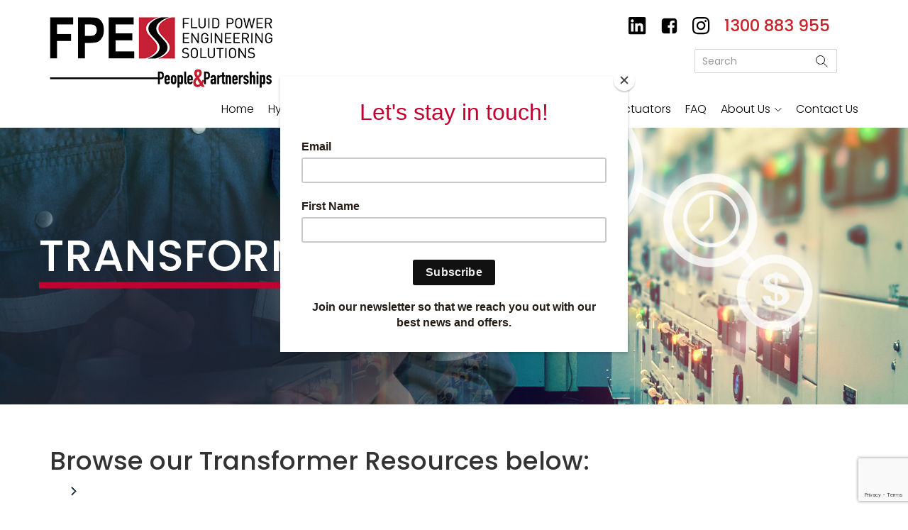

--- FILE ---
content_type: text/html; charset=UTF-8
request_url: https://www.fpes.net.au/resources-info/transformer-2/
body_size: 13007
content:
<!DOCTYPE html>
<html lang="en-US" class="no-js">
<head>
	<meta charset="UTF-8">
	<meta name="viewport" content="width=device-width">
	<link rel="profile" href="http://gmpg.org/xfn/11">
	<link rel="pingback" href="https://www.fpes.net.au/xmlrpc.php">
    <link href="https://www.fpes.net.au/wp-content/themes/fpes/css/bootstrap.min.css" rel="stylesheet">
	<link href="https://www.fpes.net.au/wp-content/themes/fpes/css/chosen.css" rel="stylesheet">
    <link href="https://www.fpes.net.au/wp-content/themes/fpes/css/venobox.css" rel="stylesheet">
    <link href="https://www.fpes.net.au/wp-content/themes/fpes/css/zoom.css" rel="stylesheet">
    <link href="https://www.fpes.net.au/wp-content/themes/fpes/css/slick.css" rel="stylesheet">

    <link href="https://fonts.googleapis.com/css?family=Poppins:200,300,400,500,600,700,900" rel="stylesheet">
    <link href="https://www.fpes.net.au/wp-content/themes/fpes/custom-style.css" rel="stylesheet">

	<!--[if lt IE 9]>
	<script src="https://www.fpes.net.au/wp-content/themes/fpes/js/html5.js"></script>
	<![endif]-->
	<script>(function(html){html.className = html.className.replace(/\bno-js\b/,'js')})(document.documentElement);</script>
<meta name='robots' content='index, follow, max-image-preview:large, max-snippet:-1, max-video-preview:-1' />
	<style>img:is([sizes="auto" i], [sizes^="auto," i]) { contain-intrinsic-size: 3000px 1500px }</style>
	
	<!-- This site is optimized with the Yoast SEO plugin v24.9 - https://yoast.com/wordpress/plugins/seo/ -->
	<title>Transformer - Fluid Power Engineering Solutions</title>
	<meta name="description" content="FPES have developed expertise in transformer filtration &amp; dry out applications. We&#039;ll continue to grow our technical database." />
	<link rel="canonical" href="https://www.fpes.net.au/resources-info/transformer-2/" />
	<meta property="og:locale" content="en_US" />
	<meta property="og:type" content="article" />
	<meta property="og:title" content="Transformer - Fluid Power Engineering Solutions" />
	<meta property="og:description" content="FPES have developed expertise in transformer filtration &amp; dry out applications. We&#039;ll continue to grow our technical database." />
	<meta property="og:url" content="https://www.fpes.net.au/resources-info/transformer-2/" />
	<meta property="og:site_name" content="Fluid Power Engineering Solutions" />
	<meta property="article:modified_time" content="2021-05-03T08:01:08+00:00" />
	<meta property="og:image" content="https://www.fpes.net.au/wp-content/uploads/2020/06/Facility-Image-Outside-Home-Page-3.jpg" />
	<meta property="og:image:width" content="972" />
	<meta property="og:image:height" content="614" />
	<meta property="og:image:type" content="image/jpeg" />
	<meta name="twitter:card" content="summary_large_image" />
	<meta name="twitter:label1" content="Est. reading time" />
	<meta name="twitter:data1" content="1 minute" />
	<script type="application/ld+json" class="yoast-schema-graph">{"@context":"https://schema.org","@graph":[{"@type":"WebPage","@id":"https://www.fpes.net.au/resources-info/transformer-2/","url":"https://www.fpes.net.au/resources-info/transformer-2/","name":"Transformer - Fluid Power Engineering Solutions","isPartOf":{"@id":"https://www.fpes.net.au/#website"},"datePublished":"2020-06-22T10:09:27+00:00","dateModified":"2021-05-03T08:01:08+00:00","description":"FPES have developed expertise in transformer filtration & dry out applications. We'll continue to grow our technical database.","breadcrumb":{"@id":"https://www.fpes.net.au/resources-info/transformer-2/#breadcrumb"},"inLanguage":"en-US","potentialAction":[{"@type":"ReadAction","target":["https://www.fpes.net.au/resources-info/transformer-2/"]}]},{"@type":"BreadcrumbList","@id":"https://www.fpes.net.au/resources-info/transformer-2/#breadcrumb","itemListElement":[{"@type":"ListItem","position":1,"name":"Home","item":"https://www.fpes.net.au/"},{"@type":"ListItem","position":2,"name":"Resources &#038; Info","item":"https://www.fpes.net.au/resources-info/"},{"@type":"ListItem","position":3,"name":"Transformer"}]},{"@type":"WebSite","@id":"https://www.fpes.net.au/#website","url":"https://www.fpes.net.au/","name":"Fluid Power Engineering Solutions","description":"Fluid Power Engineering Solutions","publisher":{"@id":"https://www.fpes.net.au/#organization"},"potentialAction":[{"@type":"SearchAction","target":{"@type":"EntryPoint","urlTemplate":"https://www.fpes.net.au/?s={search_term_string}"},"query-input":{"@type":"PropertyValueSpecification","valueRequired":true,"valueName":"search_term_string"}}],"inLanguage":"en-US"},{"@type":["Organization","Place"],"@id":"https://www.fpes.net.au/#organization","name":"Fluid Power Engineering Solutions (FPES)","url":"https://www.fpes.net.au/","logo":{"@id":"https://www.fpes.net.au/resources-info/transformer-2/#local-main-organization-logo"},"image":{"@id":"https://www.fpes.net.au/resources-info/transformer-2/#local-main-organization-logo"},"sameAs":["https://www.instagram.com/fluidpowerengineeringsolutions/","https://www.linkedin.com/company/fluid-power-engineering-solutions"],"address":{"@id":"https://www.fpes.net.au/resources-info/transformer-2/#local-main-place-address"},"geo":{"@type":"GeoCoordinates","latitude":"-33.8469","longitude":"150.8929"},"telephone":["1300 883 955","02 9725 4088"],"openingHoursSpecification":[{"@type":"OpeningHoursSpecification","dayOfWeek":["Monday","Tuesday","Wednesday","Thursday","Friday"],"opens":"07:30","closes":"17:00"},{"@type":"OpeningHoursSpecification","dayOfWeek":["Saturday","Sunday"],"opens":"00:00","closes":"00:00"}],"email":"info@fpes.net.au","areaServed":"Australia"},{"@type":"PostalAddress","@id":"https://www.fpes.net.au/resources-info/transformer-2/#local-main-place-address","streetAddress":"1 Metters Place","addressLocality":"Wetherill Park","postalCode":"2164","addressRegion":"NSW","addressCountry":"AU"},{"@type":"ImageObject","inLanguage":"en-US","@id":"https://www.fpes.net.au/resources-info/transformer-2/#local-main-organization-logo","url":"https://www.fpes.net.au/wp-content/uploads/2020/06/FPES.png","contentUrl":"https://www.fpes.net.au/wp-content/uploads/2020/06/FPES.png","width":291,"height":168,"caption":"Fluid Power Engineering Solutions (FPES)"}]}</script>
	<meta name="geo.placename" content="Wetherill Park" />
	<meta name="geo.region" content="Australia" />
	<!-- / Yoast SEO plugin. -->


<link rel='dns-prefetch' href='//fonts.googleapis.com' />
<link rel='dns-prefetch' href='//maxcdn.bootstrapcdn.com' />
<link href='https://fonts.gstatic.com' crossorigin rel='preconnect' />
<link rel="alternate" type="application/rss+xml" title="Fluid Power Engineering Solutions &raquo; Feed" href="https://www.fpes.net.au/feed/" />
<link rel="alternate" type="application/rss+xml" title="Fluid Power Engineering Solutions &raquo; Comments Feed" href="https://www.fpes.net.au/comments/feed/" />
<script type="text/javascript">
/* <![CDATA[ */
window._wpemojiSettings = {"baseUrl":"https:\/\/s.w.org\/images\/core\/emoji\/16.0.1\/72x72\/","ext":".png","svgUrl":"https:\/\/s.w.org\/images\/core\/emoji\/16.0.1\/svg\/","svgExt":".svg","source":{"concatemoji":"https:\/\/www.fpes.net.au\/wp-includes\/js\/wp-emoji-release.min.js?ver=6.8.3"}};
/*! This file is auto-generated */
!function(s,n){var o,i,e;function c(e){try{var t={supportTests:e,timestamp:(new Date).valueOf()};sessionStorage.setItem(o,JSON.stringify(t))}catch(e){}}function p(e,t,n){e.clearRect(0,0,e.canvas.width,e.canvas.height),e.fillText(t,0,0);var t=new Uint32Array(e.getImageData(0,0,e.canvas.width,e.canvas.height).data),a=(e.clearRect(0,0,e.canvas.width,e.canvas.height),e.fillText(n,0,0),new Uint32Array(e.getImageData(0,0,e.canvas.width,e.canvas.height).data));return t.every(function(e,t){return e===a[t]})}function u(e,t){e.clearRect(0,0,e.canvas.width,e.canvas.height),e.fillText(t,0,0);for(var n=e.getImageData(16,16,1,1),a=0;a<n.data.length;a++)if(0!==n.data[a])return!1;return!0}function f(e,t,n,a){switch(t){case"flag":return n(e,"\ud83c\udff3\ufe0f\u200d\u26a7\ufe0f","\ud83c\udff3\ufe0f\u200b\u26a7\ufe0f")?!1:!n(e,"\ud83c\udde8\ud83c\uddf6","\ud83c\udde8\u200b\ud83c\uddf6")&&!n(e,"\ud83c\udff4\udb40\udc67\udb40\udc62\udb40\udc65\udb40\udc6e\udb40\udc67\udb40\udc7f","\ud83c\udff4\u200b\udb40\udc67\u200b\udb40\udc62\u200b\udb40\udc65\u200b\udb40\udc6e\u200b\udb40\udc67\u200b\udb40\udc7f");case"emoji":return!a(e,"\ud83e\udedf")}return!1}function g(e,t,n,a){var r="undefined"!=typeof WorkerGlobalScope&&self instanceof WorkerGlobalScope?new OffscreenCanvas(300,150):s.createElement("canvas"),o=r.getContext("2d",{willReadFrequently:!0}),i=(o.textBaseline="top",o.font="600 32px Arial",{});return e.forEach(function(e){i[e]=t(o,e,n,a)}),i}function t(e){var t=s.createElement("script");t.src=e,t.defer=!0,s.head.appendChild(t)}"undefined"!=typeof Promise&&(o="wpEmojiSettingsSupports",i=["flag","emoji"],n.supports={everything:!0,everythingExceptFlag:!0},e=new Promise(function(e){s.addEventListener("DOMContentLoaded",e,{once:!0})}),new Promise(function(t){var n=function(){try{var e=JSON.parse(sessionStorage.getItem(o));if("object"==typeof e&&"number"==typeof e.timestamp&&(new Date).valueOf()<e.timestamp+604800&&"object"==typeof e.supportTests)return e.supportTests}catch(e){}return null}();if(!n){if("undefined"!=typeof Worker&&"undefined"!=typeof OffscreenCanvas&&"undefined"!=typeof URL&&URL.createObjectURL&&"undefined"!=typeof Blob)try{var e="postMessage("+g.toString()+"("+[JSON.stringify(i),f.toString(),p.toString(),u.toString()].join(",")+"));",a=new Blob([e],{type:"text/javascript"}),r=new Worker(URL.createObjectURL(a),{name:"wpTestEmojiSupports"});return void(r.onmessage=function(e){c(n=e.data),r.terminate(),t(n)})}catch(e){}c(n=g(i,f,p,u))}t(n)}).then(function(e){for(var t in e)n.supports[t]=e[t],n.supports.everything=n.supports.everything&&n.supports[t],"flag"!==t&&(n.supports.everythingExceptFlag=n.supports.everythingExceptFlag&&n.supports[t]);n.supports.everythingExceptFlag=n.supports.everythingExceptFlag&&!n.supports.flag,n.DOMReady=!1,n.readyCallback=function(){n.DOMReady=!0}}).then(function(){return e}).then(function(){var e;n.supports.everything||(n.readyCallback(),(e=n.source||{}).concatemoji?t(e.concatemoji):e.wpemoji&&e.twemoji&&(t(e.twemoji),t(e.wpemoji)))}))}((window,document),window._wpemojiSettings);
/* ]]> */
</script>
<link rel='stylesheet' id='sbi_styles-css' href='https://www.fpes.net.au/wp-content/plugins/instagram-feed/css/sbi-styles.min.css?ver=6.8.0' type='text/css' media='all' />
<style id='wp-emoji-styles-inline-css' type='text/css'>

	img.wp-smiley, img.emoji {
		display: inline !important;
		border: none !important;
		box-shadow: none !important;
		height: 1em !important;
		width: 1em !important;
		margin: 0 0.07em !important;
		vertical-align: -0.1em !important;
		background: none !important;
		padding: 0 !important;
	}
</style>
<link rel='stylesheet' id='wp-block-library-css' href='https://www.fpes.net.au/wp-includes/css/dist/block-library/style.min.css?ver=6.8.3' type='text/css' media='all' />
<style id='classic-theme-styles-inline-css' type='text/css'>
/*! This file is auto-generated */
.wp-block-button__link{color:#fff;background-color:#32373c;border-radius:9999px;box-shadow:none;text-decoration:none;padding:calc(.667em + 2px) calc(1.333em + 2px);font-size:1.125em}.wp-block-file__button{background:#32373c;color:#fff;text-decoration:none}
</style>
<link rel='stylesheet' id='wc-block-vendors-style-css' href='https://www.fpes.net.au/wp-content/plugins/woocommerce/packages/woocommerce-blocks/build/vendors-style.css?ver=4.0.0' type='text/css' media='all' />
<link rel='stylesheet' id='wc-block-style-css' href='https://www.fpes.net.au/wp-content/plugins/woocommerce/packages/woocommerce-blocks/build/style.css?ver=4.0.0' type='text/css' media='all' />
<style id='global-styles-inline-css' type='text/css'>
:root{--wp--preset--aspect-ratio--square: 1;--wp--preset--aspect-ratio--4-3: 4/3;--wp--preset--aspect-ratio--3-4: 3/4;--wp--preset--aspect-ratio--3-2: 3/2;--wp--preset--aspect-ratio--2-3: 2/3;--wp--preset--aspect-ratio--16-9: 16/9;--wp--preset--aspect-ratio--9-16: 9/16;--wp--preset--color--black: #000000;--wp--preset--color--cyan-bluish-gray: #abb8c3;--wp--preset--color--white: #ffffff;--wp--preset--color--pale-pink: #f78da7;--wp--preset--color--vivid-red: #cf2e2e;--wp--preset--color--luminous-vivid-orange: #ff6900;--wp--preset--color--luminous-vivid-amber: #fcb900;--wp--preset--color--light-green-cyan: #7bdcb5;--wp--preset--color--vivid-green-cyan: #00d084;--wp--preset--color--pale-cyan-blue: #8ed1fc;--wp--preset--color--vivid-cyan-blue: #0693e3;--wp--preset--color--vivid-purple: #9b51e0;--wp--preset--gradient--vivid-cyan-blue-to-vivid-purple: linear-gradient(135deg,rgba(6,147,227,1) 0%,rgb(155,81,224) 100%);--wp--preset--gradient--light-green-cyan-to-vivid-green-cyan: linear-gradient(135deg,rgb(122,220,180) 0%,rgb(0,208,130) 100%);--wp--preset--gradient--luminous-vivid-amber-to-luminous-vivid-orange: linear-gradient(135deg,rgba(252,185,0,1) 0%,rgba(255,105,0,1) 100%);--wp--preset--gradient--luminous-vivid-orange-to-vivid-red: linear-gradient(135deg,rgba(255,105,0,1) 0%,rgb(207,46,46) 100%);--wp--preset--gradient--very-light-gray-to-cyan-bluish-gray: linear-gradient(135deg,rgb(238,238,238) 0%,rgb(169,184,195) 100%);--wp--preset--gradient--cool-to-warm-spectrum: linear-gradient(135deg,rgb(74,234,220) 0%,rgb(151,120,209) 20%,rgb(207,42,186) 40%,rgb(238,44,130) 60%,rgb(251,105,98) 80%,rgb(254,248,76) 100%);--wp--preset--gradient--blush-light-purple: linear-gradient(135deg,rgb(255,206,236) 0%,rgb(152,150,240) 100%);--wp--preset--gradient--blush-bordeaux: linear-gradient(135deg,rgb(254,205,165) 0%,rgb(254,45,45) 50%,rgb(107,0,62) 100%);--wp--preset--gradient--luminous-dusk: linear-gradient(135deg,rgb(255,203,112) 0%,rgb(199,81,192) 50%,rgb(65,88,208) 100%);--wp--preset--gradient--pale-ocean: linear-gradient(135deg,rgb(255,245,203) 0%,rgb(182,227,212) 50%,rgb(51,167,181) 100%);--wp--preset--gradient--electric-grass: linear-gradient(135deg,rgb(202,248,128) 0%,rgb(113,206,126) 100%);--wp--preset--gradient--midnight: linear-gradient(135deg,rgb(2,3,129) 0%,rgb(40,116,252) 100%);--wp--preset--font-size--small: 13px;--wp--preset--font-size--medium: 20px;--wp--preset--font-size--large: 36px;--wp--preset--font-size--x-large: 42px;--wp--preset--spacing--20: 0.44rem;--wp--preset--spacing--30: 0.67rem;--wp--preset--spacing--40: 1rem;--wp--preset--spacing--50: 1.5rem;--wp--preset--spacing--60: 2.25rem;--wp--preset--spacing--70: 3.38rem;--wp--preset--spacing--80: 5.06rem;--wp--preset--shadow--natural: 6px 6px 9px rgba(0, 0, 0, 0.2);--wp--preset--shadow--deep: 12px 12px 50px rgba(0, 0, 0, 0.4);--wp--preset--shadow--sharp: 6px 6px 0px rgba(0, 0, 0, 0.2);--wp--preset--shadow--outlined: 6px 6px 0px -3px rgba(255, 255, 255, 1), 6px 6px rgba(0, 0, 0, 1);--wp--preset--shadow--crisp: 6px 6px 0px rgba(0, 0, 0, 1);}:where(.is-layout-flex){gap: 0.5em;}:where(.is-layout-grid){gap: 0.5em;}body .is-layout-flex{display: flex;}.is-layout-flex{flex-wrap: wrap;align-items: center;}.is-layout-flex > :is(*, div){margin: 0;}body .is-layout-grid{display: grid;}.is-layout-grid > :is(*, div){margin: 0;}:where(.wp-block-columns.is-layout-flex){gap: 2em;}:where(.wp-block-columns.is-layout-grid){gap: 2em;}:where(.wp-block-post-template.is-layout-flex){gap: 1.25em;}:where(.wp-block-post-template.is-layout-grid){gap: 1.25em;}.has-black-color{color: var(--wp--preset--color--black) !important;}.has-cyan-bluish-gray-color{color: var(--wp--preset--color--cyan-bluish-gray) !important;}.has-white-color{color: var(--wp--preset--color--white) !important;}.has-pale-pink-color{color: var(--wp--preset--color--pale-pink) !important;}.has-vivid-red-color{color: var(--wp--preset--color--vivid-red) !important;}.has-luminous-vivid-orange-color{color: var(--wp--preset--color--luminous-vivid-orange) !important;}.has-luminous-vivid-amber-color{color: var(--wp--preset--color--luminous-vivid-amber) !important;}.has-light-green-cyan-color{color: var(--wp--preset--color--light-green-cyan) !important;}.has-vivid-green-cyan-color{color: var(--wp--preset--color--vivid-green-cyan) !important;}.has-pale-cyan-blue-color{color: var(--wp--preset--color--pale-cyan-blue) !important;}.has-vivid-cyan-blue-color{color: var(--wp--preset--color--vivid-cyan-blue) !important;}.has-vivid-purple-color{color: var(--wp--preset--color--vivid-purple) !important;}.has-black-background-color{background-color: var(--wp--preset--color--black) !important;}.has-cyan-bluish-gray-background-color{background-color: var(--wp--preset--color--cyan-bluish-gray) !important;}.has-white-background-color{background-color: var(--wp--preset--color--white) !important;}.has-pale-pink-background-color{background-color: var(--wp--preset--color--pale-pink) !important;}.has-vivid-red-background-color{background-color: var(--wp--preset--color--vivid-red) !important;}.has-luminous-vivid-orange-background-color{background-color: var(--wp--preset--color--luminous-vivid-orange) !important;}.has-luminous-vivid-amber-background-color{background-color: var(--wp--preset--color--luminous-vivid-amber) !important;}.has-light-green-cyan-background-color{background-color: var(--wp--preset--color--light-green-cyan) !important;}.has-vivid-green-cyan-background-color{background-color: var(--wp--preset--color--vivid-green-cyan) !important;}.has-pale-cyan-blue-background-color{background-color: var(--wp--preset--color--pale-cyan-blue) !important;}.has-vivid-cyan-blue-background-color{background-color: var(--wp--preset--color--vivid-cyan-blue) !important;}.has-vivid-purple-background-color{background-color: var(--wp--preset--color--vivid-purple) !important;}.has-black-border-color{border-color: var(--wp--preset--color--black) !important;}.has-cyan-bluish-gray-border-color{border-color: var(--wp--preset--color--cyan-bluish-gray) !important;}.has-white-border-color{border-color: var(--wp--preset--color--white) !important;}.has-pale-pink-border-color{border-color: var(--wp--preset--color--pale-pink) !important;}.has-vivid-red-border-color{border-color: var(--wp--preset--color--vivid-red) !important;}.has-luminous-vivid-orange-border-color{border-color: var(--wp--preset--color--luminous-vivid-orange) !important;}.has-luminous-vivid-amber-border-color{border-color: var(--wp--preset--color--luminous-vivid-amber) !important;}.has-light-green-cyan-border-color{border-color: var(--wp--preset--color--light-green-cyan) !important;}.has-vivid-green-cyan-border-color{border-color: var(--wp--preset--color--vivid-green-cyan) !important;}.has-pale-cyan-blue-border-color{border-color: var(--wp--preset--color--pale-cyan-blue) !important;}.has-vivid-cyan-blue-border-color{border-color: var(--wp--preset--color--vivid-cyan-blue) !important;}.has-vivid-purple-border-color{border-color: var(--wp--preset--color--vivid-purple) !important;}.has-vivid-cyan-blue-to-vivid-purple-gradient-background{background: var(--wp--preset--gradient--vivid-cyan-blue-to-vivid-purple) !important;}.has-light-green-cyan-to-vivid-green-cyan-gradient-background{background: var(--wp--preset--gradient--light-green-cyan-to-vivid-green-cyan) !important;}.has-luminous-vivid-amber-to-luminous-vivid-orange-gradient-background{background: var(--wp--preset--gradient--luminous-vivid-amber-to-luminous-vivid-orange) !important;}.has-luminous-vivid-orange-to-vivid-red-gradient-background{background: var(--wp--preset--gradient--luminous-vivid-orange-to-vivid-red) !important;}.has-very-light-gray-to-cyan-bluish-gray-gradient-background{background: var(--wp--preset--gradient--very-light-gray-to-cyan-bluish-gray) !important;}.has-cool-to-warm-spectrum-gradient-background{background: var(--wp--preset--gradient--cool-to-warm-spectrum) !important;}.has-blush-light-purple-gradient-background{background: var(--wp--preset--gradient--blush-light-purple) !important;}.has-blush-bordeaux-gradient-background{background: var(--wp--preset--gradient--blush-bordeaux) !important;}.has-luminous-dusk-gradient-background{background: var(--wp--preset--gradient--luminous-dusk) !important;}.has-pale-ocean-gradient-background{background: var(--wp--preset--gradient--pale-ocean) !important;}.has-electric-grass-gradient-background{background: var(--wp--preset--gradient--electric-grass) !important;}.has-midnight-gradient-background{background: var(--wp--preset--gradient--midnight) !important;}.has-small-font-size{font-size: var(--wp--preset--font-size--small) !important;}.has-medium-font-size{font-size: var(--wp--preset--font-size--medium) !important;}.has-large-font-size{font-size: var(--wp--preset--font-size--large) !important;}.has-x-large-font-size{font-size: var(--wp--preset--font-size--x-large) !important;}
:where(.wp-block-post-template.is-layout-flex){gap: 1.25em;}:where(.wp-block-post-template.is-layout-grid){gap: 1.25em;}
:where(.wp-block-columns.is-layout-flex){gap: 2em;}:where(.wp-block-columns.is-layout-grid){gap: 2em;}
:root :where(.wp-block-pullquote){font-size: 1.5em;line-height: 1.6;}
</style>
<link rel='stylesheet' id='contact-form-7-css' href='https://www.fpes.net.au/wp-content/plugins/contact-form-7/includes/css/styles.css?ver=5.7.7' type='text/css' media='all' />
<link rel='stylesheet' id='woocommerce-layout-css' href='https://www.fpes.net.au/wp-content/plugins/woocommerce/assets/css/woocommerce-layout.css?ver=5.0.3' type='text/css' media='all' />
<link rel='stylesheet' id='woocommerce-smallscreen-css' href='https://www.fpes.net.au/wp-content/plugins/woocommerce/assets/css/woocommerce-smallscreen.css?ver=5.0.3' type='text/css' media='only screen and (max-width: 768px)' />
<link rel='stylesheet' id='woocommerce-general-css' href='https://www.fpes.net.au/wp-content/plugins/woocommerce/assets/css/woocommerce.css?ver=5.0.3' type='text/css' media='all' />
<style id='woocommerce-inline-inline-css' type='text/css'>
.woocommerce form .form-row .required { visibility: visible; }
</style>
<link rel='stylesheet' id='ywctm-frontend-css' href='https://www.fpes.net.au/wp-content/plugins/yith-woocommerce-catalog-mode/assets/css/frontend.min.css?ver=2.1.1' type='text/css' media='all' />
<style id='ywctm-frontend-inline-css' type='text/css'>
form.cart button.single_add_to_cart_button, form.cart .quantity, table.variations, form.variations_form, .single_variation_wrap .variations_button, .widget.woocommerce.widget_shopping_cart{display: none !important}
</style>
<link rel='stylesheet' id='twentyfifteen-fonts-css' href='https://fonts.googleapis.com/css?family=Noto+Sans%3A400italic%2C700italic%2C400%2C700%7CNoto+Serif%3A400italic%2C700italic%2C400%2C700%7CInconsolata%3A400%2C700&#038;subset=latin%2Clatin-ext' type='text/css' media='all' />
<link rel='stylesheet' id='genericons-css' href='https://www.fpes.net.au/wp-content/themes/fpes/genericons/genericons.css?ver=3.2' type='text/css' media='all' />
<link rel='stylesheet' id='twentyfifteen-style-css' href='https://www.fpes.net.au/wp-content/themes/fpes/style.css?ver=6.8.3' type='text/css' media='all' />
<!--[if lt IE 9]>
<link rel='stylesheet' id='twentyfifteen-ie-css' href='https://www.fpes.net.au/wp-content/themes/fpes/css/ie.css?ver=20141010' type='text/css' media='all' />
<![endif]-->
<!--[if lt IE 8]>
<link rel='stylesheet' id='twentyfifteen-ie7-css' href='https://www.fpes.net.au/wp-content/themes/fpes/css/ie7.css?ver=20141010' type='text/css' media='all' />
<![endif]-->
<link rel='stylesheet' id='cff-css' href='https://www.fpes.net.au/wp-content/plugins/custom-facebook-feed/assets/css/cff-style.css?ver=4.0' type='text/css' media='all' />
<link rel='stylesheet' id='sb-font-awesome-css' href='https://maxcdn.bootstrapcdn.com/font-awesome/4.7.0/css/font-awesome.min.css?ver=6.8.3' type='text/css' media='all' />
<link rel='stylesheet' id='tf-compiled-options-mobmenu-css' href='https://www.fpes.net.au/wp-content/uploads/dynamic-mobmenu.css?ver=2.8.2.4-882' type='text/css' media='all' />
<link rel='stylesheet' id='tf-google-webfont-poppins-css' href='//fonts.googleapis.com/css?family=Poppins%3Ainherit%2C400&#038;subset=latin%2Clatin-ext&#038;ver=6.8.3' type='text/css' media='all' />
<link rel='stylesheet' id='cssmobmenu-icons-css' href='https://www.fpes.net.au/wp-content/plugins/mobile-menu/includes/css/mobmenu-icons.css?ver=6.8.3' type='text/css' media='all' />
<link rel='stylesheet' id='cssmobmenu-css' href='https://www.fpes.net.au/wp-content/plugins/mobile-menu/includes/css/mobmenu.css?ver=2.8.2.4' type='text/css' media='all' />
<script type="text/javascript" src="https://www.fpes.net.au/wp-includes/js/jquery/jquery.min.js?ver=3.7.1" id="jquery-core-js"></script>
<script type="text/javascript" src="https://www.fpes.net.au/wp-includes/js/jquery/jquery-migrate.min.js?ver=3.4.1" id="jquery-migrate-js"></script>
<script type="text/javascript" src="https://www.fpes.net.au/wp-content/plugins/mobile-menu/includes/js/mobmenu.js?ver=2.8.2.4" id="mobmenujs-js"></script>
<link rel="https://api.w.org/" href="https://www.fpes.net.au/wp-json/" /><link rel="alternate" title="JSON" type="application/json" href="https://www.fpes.net.au/wp-json/wp/v2/pages/3024" /><link rel="EditURI" type="application/rsd+xml" title="RSD" href="https://www.fpes.net.au/xmlrpc.php?rsd" />
<meta name="generator" content="WordPress 6.8.3" />
<meta name="generator" content="WooCommerce 5.0.3" />
<link rel='shortlink' href='https://www.fpes.net.au/?p=3024' />
<link rel="alternate" title="oEmbed (JSON)" type="application/json+oembed" href="https://www.fpes.net.au/wp-json/oembed/1.0/embed?url=https%3A%2F%2Fwww.fpes.net.au%2Fresources-info%2Ftransformer-2%2F" />
<link rel="alternate" title="oEmbed (XML)" type="text/xml+oembed" href="https://www.fpes.net.au/wp-json/oembed/1.0/embed?url=https%3A%2F%2Fwww.fpes.net.au%2Fresources-info%2Ftransformer-2%2F&#038;format=xml" />
	<noscript><style>.woocommerce-product-gallery{ opacity: 1 !important; }</style></noscript>
	<style type="text/css">.recentcomments a{display:inline !important;padding:0 !important;margin:0 !important;}</style>		<style type="text/css" id="wp-custom-css">
			#back-top {
	bottom: 120px !important;
}

nav#site-navigation.in {
	height: auto !important;
}		</style>
		    	
<!-- Global site tag (gtag.js) - Google Analytics -->
<script async src="https://www.googletagmanager.com/gtag/js?id=UA-128575184-1"></script>
<script>
  window.dataLayer = window.dataLayer || [];
  function gtag(){dataLayer.push(arguments);}
  gtag('js', new Date());

  gtag('config', 'UA-128575184-1');
</script>
<script id="mcjs">!function(c,h,i,m,p){m=c.createElement(h),p=c.getElementsByTagName(h)[0],m.async=1,m.src=i,p.parentNode.insertBefore(m,p)}(document,"script","https://chimpstatic.com/mcjs-connected/js/users/6d08f9e5b32de23e95ae64f91/803d69254870d3f4003b53f04.js");</script>
	
	<meta name="ahrefs-site-verification" content="444146db57c61882be372de7f14f2c1cca2db32efb2dc4d03b5fc59d960f32ff">
<meta name="google-site-verification" content="HLRnHvb6wZA91pbJ5O8YnU8SPdE41f-NajqX7jQtXV8" />
	
</head>

<body class="wp-singular page-template-default page page-id-3024 page-child parent-pageid-2757 wp-theme-fpes theme-fpes woocommerce-no-js mob-menu-slideout">

<div class="wrapper">
	<div class="header">
    	<div class="container">
        	<div class="row">
            	<div class="col-xs-12">
                    <div class="header_top">
                    	                    	<div class="logo"><a href="https://www.fpes.net.au"><img src="https://www.fpes.net.au/wp-content/uploads/2020/06/FPES-Horiz-CMYK-TAG-2.png" alt="FPES-Horiz-CMYK-TAG 2" title="FPES-Horiz-CMYK-TAG 2"/></a></div>
                        <div class="header_top_rt">
                        	<div class="contact_top">
                            	<ul>
									
									
                                	<li class="social_1"><a href="https://www.linkedin.com/company/fluid-power-engineering-solutions-pty-ltd" target="_blank">&nbsp;</a></li>
									
									<li class="social_3"><a href="https://www.facebook.com/Fluid-Power-Engineering-Solutions-108491024728815" target="_blank">&nbsp;</a></li>	
									
                                    <li class="social_2"><a href="https://www.instagram.com/fluidpowerengineeringsolutions/" target="_blank">&nbsp;</a></li>
									
								
									
                                    <li class="phone_contact"><a href="tel:1300 883 955">1300 883 955</a></li>
                                </ul>
                            </div><!--contact_top-->
                            <div class="search_block">
                            	<div class="search_block_inner">
                                	<form role="search" method="get" id="searchform" action="https://www.fpes.net.au/">
                                        <input class="form-control search_input" name="s" id="s" placeholder="Search" value="" type="text">
                                        <input name="post_type" value="product" type="hidden">
                                        <div class="submit-block">
                                            <input class="submit_contact_top" id="searchsubmit" value="" type="submit">
                                        </div>
                                    </form>
                                    
                                </div>
                            </div><!--search_block-->
                        </div><!--header_top_rt-->
                    </div><!--header_top-->
                </div>
            </div>
        	<div class="row">
            	<div class="col-xs-12">
                	<div class="nav_section">
                        <div class="navbar navbar-default navbar-static-top">
                            <div class="navbar-header">
                                <!--button type="button" class="navbar-toggle collapsed" data-toggle="collapse" data-target="#navbar" aria-expanded="false" aria-controls="navbar">
                                <div class="line_button">
                                    <span class="sr-only">Toggle navigation</span>
                                    <span class="icon-bar"></span>
                                    <span class="icon-bar"></span>
                                    <span class="icon-bar"></span>
                                </div>
								</button --> <!--end line button-->
                                
                             </div>
                                
                            <div id="navbar" class="navbar-collapse collapse">
                            	<ul id="menu-main-menu" class="nav navbar-nav navbar-right"><li id="menu-item-4199" class="menu-item menu-item-type-post_type menu-item-object-page menu-item-home menu-item-4199"><a title="Home" href="https://www.fpes.net.au/">Home</a></li>
<li id="menu-item-4201" class="menu-item menu-item-type-post_type menu-item-object-page menu-item-has-children menu-item-4201 dropdown"><a title="Hydraulic Products &amp; Services" href="https://www.fpes.net.au/hydraulic/hydraulic-products/" class="dropdown-toggle" aria-haspopup="true">Hydraulic Products &#038; Services <span class="caret"></span></a>
<ul role="menu" class=" dropdown-menu">
	<li id="menu-item-4210" class="menu-item menu-item-type-post_type menu-item-object-page menu-item-4210"><a title="Hydraulic Cylinders &#038; Actuators" href="https://www.fpes.net.au/hydraulic/hydraulic-products/hydraulic-cylinders-actuators/">Hydraulic Cylinders &#038; Actuators</a></li>
	<li id="menu-item-4211" class="menu-item menu-item-type-post_type menu-item-object-page menu-item-4211"><a title="Hydraulic Pumps" href="https://www.fpes.net.au/hydraulic/hydraulic-products/hydraulic-pumps/">Hydraulic Pumps</a></li>
	<li id="menu-item-4212" class="menu-item menu-item-type-post_type menu-item-object-page menu-item-4212"><a title="Hydraulic Valves - Sterling" href="https://www.fpes.net.au/hydraulic/hydraulic-products/hydraulic-valves/">Hydraulic Valves &#8211; Sterling</a></li>
	<li id="menu-item-4215" class="menu-item menu-item-type-post_type menu-item-object-page menu-item-4215"><a title="Filtration Products" href="https://www.fpes.net.au/filtration-products/">Filtration Products</a></li>
	<li id="menu-item-4216" class="menu-item menu-item-type-post_type menu-item-object-page menu-item-4216"><a title="Hydraulic Accumulators" href="https://www.fpes.net.au/hydraulic/hydraulic-products/hydraulic-accumulators/">Hydraulic Accumulators</a></li>
	<li id="menu-item-4217" class="menu-item menu-item-type-post_type menu-item-object-page menu-item-4217"><a title="Hydraulic &#038; Mechanical MRO" href="https://www.fpes.net.au/hydraulic/hydraulic-mechanical-mro/">Hydraulic &#038; Mechanical MRO</a></li>
	<li id="menu-item-4218" class="menu-item menu-item-type-post_type menu-item-object-page menu-item-4218"><a title="Hydraulic Power Unit" href="https://www.fpes.net.au/hydraulic/hydraulic-power-unit/">Hydraulic Power Unit</a></li>
	<li id="menu-item-4219" class="menu-item menu-item-type-post_type menu-item-object-page menu-item-4219"><a title="Transformer Filtration" href="https://www.fpes.net.au/hydraulic/transformer-filtration/">Transformer Filtration</a></li>
</ul>
</li>
<li id="menu-item-4222" class="menu-item menu-item-type-post_type menu-item-object-page menu-item-4222"><a title="Woodward Solutions" href="https://www.fpes.net.au/woodward-solutions/">Woodward Solutions</a></li>
<li id="menu-item-4350" class="menu-item menu-item-type-post_type menu-item-object-page menu-item-4350"><a title="LINAK Actuators" href="https://www.fpes.net.au/linak-actuators/">LINAK Actuators</a></li>
<li id="menu-item-4226" class="menu-item menu-item-type-custom menu-item-object-custom menu-item-4226"><a title="FAQ" href="https://www.fpes.net.au/faq/">FAQ</a></li>
<li id="menu-item-4227" class="menu-item menu-item-type-custom menu-item-object-custom menu-item-has-children menu-item-4227 dropdown"><a title="About Us" href="#" class="dropdown-toggle" aria-haspopup="true">About Us <span class="caret"></span></a>
<ul role="menu" class=" dropdown-menu">
	<li id="menu-item-4235" class="menu-item menu-item-type-custom menu-item-object-custom menu-item-4235"><a title="About FPES" href="https://www.fpes.net.au/who-are-we/about-fpes/">About FPES</a></li>
	<li id="menu-item-4228" class="menu-item menu-item-type-post_type menu-item-object-page menu-item-4228"><a title="Brand Portfolio" href="https://www.fpes.net.au/brand-portfolio/">Brand Portfolio</a></li>
	<li id="menu-item-4229" class="menu-item menu-item-type-post_type menu-item-object-page menu-item-4229"><a title="Projects" href="https://www.fpes.net.au/who-are-we/projects/">Projects</a></li>
	<li id="menu-item-4230" class="menu-item menu-item-type-post_type menu-item-object-page menu-item-4230"><a title="News" href="https://www.fpes.net.au/news/">News</a></li>
	<li id="menu-item-4231" class="menu-item menu-item-type-post_type menu-item-object-page menu-item-4231"><a title="Our Industries" href="https://www.fpes.net.au/who-are-we/industries/">Our Industries</a></li>
	<li id="menu-item-4232" class="menu-item menu-item-type-post_type menu-item-object-page menu-item-4232"><a title="Our Quality Assurance ISO9001" href="https://www.fpes.net.au/who-are-we/iso9001/">Our Quality Assurance ISO9001</a></li>
	<li id="menu-item-4233" class="menu-item menu-item-type-post_type menu-item-object-page menu-item-4233"><a title="Careers" href="https://www.fpes.net.au/who-are-we/careers/">Careers</a></li>
</ul>
</li>
<li id="menu-item-4234" class="menu-item menu-item-type-post_type menu-item-object-page menu-item-4234"><a title="Contact Us" href="https://www.fpes.net.au/contact-us/">Contact Us</a></li>
</ul>                                
                            </div>
                                
                           
                        </div>
                    </div><!--nav_section-->
                </div>
            </div>
        </div>
    </div><!-- end header-->
    
    		<div class="sub_page_banner" style="background-image:url(https://www.fpes.net.au/wp-content/uploads/2018/10/AdobeStock_169129041-e1540777219543.jpeg)">
            <div class="container">
                <div class="row">
                    <div class="col-xs-12">
                        <div class="slider_content">
                            <div class="sl_tittle">
                            	Transformer                                
                                
                            </div><!-- end sl_tittle-->
                            
                            
                                                        	                                                        
                        </div><!-- end slider_content-->
                    </div>
                </div>
            </div>
        </div><!-- end sub_page_banner-->
    
	<div class="inner-page generic-page">
        <div class="container">
            <div class="row">
            	<div class="col-xs-12">
                	<div class="generic-content">
						<h1>Browse our Transformer Resources below:</h1>
<ul>
<li> </li>
</ul>
<p>Transformer Insulation Oil Monitoring and Maintenance White Paper</p>
<p><a href="https://www.fpes.net.au/wp-content/uploads/2020/06/Transformer-Insulation-Oil-Monitoring-and-Maintenance-White-Paper.pdf">Download</a></p>
<ul>
<li> </li>
</ul>
<p>Trojan Dry-out Systems</p>
<p><a href="http://Trojan Dry-out Systems" data-wplink-url-error="true">Download</a></p>
                    </div>
                </div>
                
            </div>
        </div>
    </div>


    <div class="footer">
    	<div class="container">
        	<div class="row">
            	<div class="col-xs-12">
                	<div class="footer_block ftr_1">
                    	                    	<div class="footer_logo"><a href="https://www.fpes.net.au"><img src="https://www.fpes.net.au/wp-content/uploads/2018/10/FPES-Inverse-RW-Horiz.png" alt="FPES Inverse RW Horiz"/></a></div>
                        <div class="footer_social">
                        	<ul>
                            	<li class="ftr_social_1"><a href="https://www.linkedin.com/company/fluid-power-engineering-solutions-pty-ltd" target="_blank">&nbsp;</a></li>
                                <li class="ftr_social_2"><a href="https://www.instagram.com/fluidpowerengineeringsolutions/" target="_blank">&nbsp;</a></li>
								<li class="ftr_social_2"><a href="https://www.instagram.com/fluidpowerengineeringsolutions/" target="_blank">&nbsp;</a></li>
								
								<li class="ftr_social_1"><a href="https://www.linkedin.com/company/fluid-power-engineering-solutions-pty-ltd" target="_blank">&nbsp;</a></li>
								
								
								
                            </ul>
                        </div><!-- end footer_social-->
                    </div><!-- end footer_block_1-->
                    <div class="footer_block ftr_2">
                    	<h3>Product Range</h3>
                        <div class="footer_link">
                        	<ul id="menu-hydraulic-products-services" class=""><li id="menu-item-3381" class="menu-item menu-item-type-post_type menu-item-object-page menu-item-3381"><a title="Hydraulic Products" href="https://www.fpes.net.au/hydraulic/hydraulic-products/">Hydraulic Products</a></li>
<li id="menu-item-3383" class="menu-item menu-item-type-post_type menu-item-object-page menu-item-3383"><a title="Hydraulic Cylinders &#038; Actuators" href="https://www.fpes.net.au/hydraulic/hydraulic-products/hydraulic-cylinders-actuators/">Hydraulic Cylinders &#038; Actuators</a></li>
<li id="menu-item-3429" class="menu-item menu-item-type-post_type menu-item-object-page menu-item-3429"><a title="Hydraulic Valves - Sterling" href="https://www.fpes.net.au/hydraulic/hydraulic-products/hydraulic-valves/">Hydraulic Valves &#8211; Sterling</a></li>
<li id="menu-item-3384" class="menu-item menu-item-type-post_type menu-item-object-page menu-item-3384"><a title="Hydraulic Power Unit" href="https://www.fpes.net.au/hydraulic/hydraulic-power-unit/">Hydraulic Power Unit</a></li>
<li id="menu-item-3386" class="menu-item menu-item-type-post_type menu-item-object-page menu-item-3386"><a title="Transformer Filtration" href="https://www.fpes.net.au/hydraulic/transformer-filtration/">Transformer Filtration</a></li>
<li id="menu-item-4363" class="menu-item menu-item-type-post_type menu-item-object-page menu-item-4363"><a title="LINAK Actuators" href="https://www.fpes.net.au/linak-actuators/">LINAK Actuators</a></li>
</ul>                        	
                        </div><!-- end footer_link-->
                    </div><!-- end footer_block_1-->
                    <div class="footer_block ftr_2">
                    	<h3>Services</h3>
                        <div class="footer_link">
                        	<ul id="menu-services" class=""><li id="menu-item-3589" class="menu-item menu-item-type-post_type menu-item-object-page menu-item-3589"><a title="Hydraulic &#038; Mechanical MRO" href="https://www.fpes.net.au/hydraulic/hydraulic-mechanical-mro/">Hydraulic &#038; Mechanical MRO</a></li>
<li id="menu-item-1822" class="menu-item menu-item-type-custom menu-item-object-custom menu-item-1822"><a title="Filtration Services" href="https://www.fpes.net.au/filtration-services">Filtration Services</a></li>
<li id="menu-item-3319" class="menu-item menu-item-type-post_type menu-item-object-page menu-item-3319"><a title="Woodward Solutions" href="https://www.fpes.net.au/?page_id=3314">Woodward Solutions</a></li>
<li id="menu-item-3328" class="menu-item menu-item-type-post_type menu-item-object-page menu-item-3328"><a title="Electrical Solutions" href="https://www.fpes.net.au/electrical-solutions/">Electrical Solutions</a></li>
</ul>                        	
                        </div><!-- end footer_link-->
                    </div><!-- end footer_block_1-->
                    <div class="footer_block ftr_3">
                    	<h3>Our Brands</h3>
                        <div class="footer_link">
                        	<ul id="menu-resources-info" class=""><li id="menu-item-2346" class="menu-item menu-item-type-custom menu-item-object-custom menu-item-2346"><a title="HCS - Hydraulic Cylinder Specialists" href="https://www.fpes.net.au/who-are-we/brand-portfolio/">HCS &#8211; Hydraulic Cylinder Specialists</a></li>
<li id="menu-item-1819" class="menu-item menu-item-type-custom menu-item-object-custom menu-item-1819"><a title="Excel Hydraulics" href="https://www.fpes.net.au/who-are-we/brand-portfolio/">Excel Hydraulics</a></li>
<li id="menu-item-2530" class="menu-item menu-item-type-post_type menu-item-object-page menu-item-2530"><a title="Poche Engineering" href="https://www.fpes.net.au/brand-portfolio/">Poche Engineering</a></li>
<li id="menu-item-2543" class="menu-item menu-item-type-post_type menu-item-object-page menu-item-2543"><a title="Our Industries" href="https://www.fpes.net.au/who-are-we/industries/">Our Industries</a></li>
<li id="menu-item-4108" class="menu-item menu-item-type-post_type menu-item-object-page menu-item-4108"><a title="Frequently Asked Questions" href="https://www.fpes.net.au/faq/">Frequently Asked Questions</a></li>
</ul>                        </div><!-- end footer_link-->
                    </div><!-- end footer_block_1-->
                    <div class="footer_block ftr_4">
                    	<h3>Contact us</h3>
                        <div class="footer_contact">
                        	<p>Head Office:<br/>Fluid Power Engineering<br/>Solutions Pty Ltd<br/>1 Metters Place<br/>Wetherill Park NSW 2164</p>
                            <h4>p: <a href="tel:1300 883 955">1300 883 955</a></h4>
                            <h4><a href="mailto:info@fpes.net.au">info@fpes.net.au</a></h4>
                            <div class="enquery_link">
                            	<a href="https://www.hydraulic.com.au/contact-us/" target="_blank">ONLINE ENQUIRY</a>
                            </div><!-- end enquery_link-->
                        </div><!-- end footer_contact-->
                    </div><!-- end footer_block_1-->
                    <div class="copyright_block">
                    	<div class="cp_inner">
                        	<p>Copyright FPES 2020</p>
                        </div>
                    </div><!-- end copyright_block-->
                </div>
            </div>
        </div>
    </div><!-- end footer-->
    
<!-- end wrapper-->

<div id="back-top">
    <a href="#">TOP</a>
</div>


<script type="text/javascript" src="https://www.fpes.net.au/wp-content/themes/fpes/js/bootstrap.min.js"></script>
<script type="text/javascript" src="https://www.fpes.net.au/wp-content/themes/fpes/js/chosen.jquery.js"></script>
<script type="text/javascript" src="https://www.fpes.net.au/wp-content/themes/fpes/js/slick.js"></script>
<script type="text/javascript" src="https://www.fpes.net.au/wp-content/themes/fpes/js/grids.js"></script>
<script type="text/javascript" src="https://www.fpes.net.au/wp-content/themes/fpes/js/jquery.zoom.min.js"></script>
<script type="text/javascript" src="https://www.fpes.net.au/wp-content/themes/fpes/js/jquery.parallax-1.1.3.js"></script>
<script type="text/javascript" src="https://www.fpes.net.au/wp-content/themes/fpes/js/venobox.min.js"></script>

<script type="text/javascript" src="https://www.fpes.net.au/wp-content/themes/fpes/js/custom.js"></script>

<script type="text/javascript">
  
  jQuery(document).ready(function(){
	  jQuery('button[name="calc_shipping"]').click(function(){
		 setTimeout( function(){ 
			location.reload();
		  }  , 1000 );
	  });
  })
  
</script>


<script type="speculationrules">
{"prefetch":[{"source":"document","where":{"and":[{"href_matches":"\/*"},{"not":{"href_matches":["\/wp-*.php","\/wp-admin\/*","\/wp-content\/uploads\/*","\/wp-content\/*","\/wp-content\/plugins\/*","\/wp-content\/themes\/fpes\/*","\/*\\?(.+)"]}},{"not":{"selector_matches":"a[rel~=\"nofollow\"]"}},{"not":{"selector_matches":".no-prefetch, .no-prefetch a"}}]},"eagerness":"conservative"}]}
</script>
<!-- Custom Facebook Feed JS -->
<script type="text/javascript">var cffajaxurl = "https://www.fpes.net.au/wp-admin/admin-ajax.php";
var cfflinkhashtags = "true";
</script>
<!-- Instagram Feed JS -->
<script type="text/javascript">
var sbiajaxurl = "https://www.fpes.net.au/wp-admin/admin-ajax.php";
</script>
<div class="mobmenu-overlay"></div><div class="mob-menu-header-holder mobmenu"  data-menu-display="mob-menu-slideout" data-autoclose-submenus="1" data-open-icon="down-dir" data-close-icon="up-dir"><div class="mobmenur-container"><a href="#" class="mobmenu-right-bt  mobmenu-trigger-action" data-panel-target="mobmenu-right-panel" aria-label="Right Menu Button"><i class="mob-icon-menu-3 mob-menu-icon"></i><i class="mob-icon-cancel-1 mob-cancel-button"></i></a></div></div>				<div class="mobmenu-right-alignment mobmenu-panel mobmenu-right-panel  ">
				<a href="#" class="mobmenu-right-bt" aria-label="Right Menu Button"><i class="mob-icon-cancel-1 mob-cancel-button"></i></a>
					<div class="mobmenu-content">
			<div class="menu-main-menu-container"><ul id="mobmenuright" role="navigation" aria-label="Main navigation for mobile devices"><li  class="menu-item menu-item-type-post_type menu-item-object-page menu-item-home menu-item-4199"><a href="https://www.fpes.net.au/" class="">Home</a></li><li  class="menu-item menu-item-type-post_type menu-item-object-page menu-item-has-children menu-item-4201"><a href="https://www.fpes.net.au/hydraulic/hydraulic-products/" class="">Hydraulic Products &#038; Services</a>
<ul class="sub-menu ">
	<li  class="menu-item menu-item-type-post_type menu-item-object-page menu-item-4210"><a href="https://www.fpes.net.au/hydraulic/hydraulic-products/hydraulic-cylinders-actuators/" class="">Hydraulic Cylinders &#038; Actuators</a></li>	<li  class="menu-item menu-item-type-post_type menu-item-object-page menu-item-4211"><a href="https://www.fpes.net.au/hydraulic/hydraulic-products/hydraulic-pumps/" class="">Hydraulic Pumps</a></li>	<li  class="menu-item menu-item-type-post_type menu-item-object-page menu-item-4212"><a href="https://www.fpes.net.au/hydraulic/hydraulic-products/hydraulic-valves/" class="">Hydraulic Valves &#8211; Sterling</a></li>	<li  class="menu-item menu-item-type-post_type menu-item-object-page menu-item-4215"><a href="https://www.fpes.net.au/filtration-products/" class="">Filtration Products</a></li>	<li  class="menu-item menu-item-type-post_type menu-item-object-page menu-item-4216"><a href="https://www.fpes.net.au/hydraulic/hydraulic-products/hydraulic-accumulators/" class="">Hydraulic Accumulators</a></li>	<li  class="menu-item menu-item-type-post_type menu-item-object-page menu-item-4217"><a href="https://www.fpes.net.au/hydraulic/hydraulic-mechanical-mro/" class="">Hydraulic &#038; Mechanical MRO</a></li>	<li  class="menu-item menu-item-type-post_type menu-item-object-page menu-item-4218"><a href="https://www.fpes.net.au/hydraulic/hydraulic-power-unit/" class="">Hydraulic Power Unit</a></li>	<li  class="menu-item menu-item-type-post_type menu-item-object-page menu-item-4219"><a href="https://www.fpes.net.au/hydraulic/transformer-filtration/" class="">Transformer Filtration</a></li></ul>
</li><li  class="menu-item menu-item-type-post_type menu-item-object-page menu-item-4222"><a href="https://www.fpes.net.au/woodward-solutions/" class="">Woodward Solutions</a></li><li  class="menu-item menu-item-type-post_type menu-item-object-page menu-item-4350"><a href="https://www.fpes.net.au/linak-actuators/" class="">LINAK Actuators</a></li><li  class="menu-item menu-item-type-custom menu-item-object-custom menu-item-4226"><a href="https://www.fpes.net.au/faq/" class="">FAQ</a></li><li  class="menu-item menu-item-type-custom menu-item-object-custom menu-item-has-children menu-item-4227"><a href="#" class="">About Us</a>
<ul class="sub-menu ">
	<li  class="menu-item menu-item-type-custom menu-item-object-custom menu-item-4235"><a href="https://www.fpes.net.au/who-are-we/about-fpes/" class="">About FPES</a></li>	<li  class="menu-item menu-item-type-post_type menu-item-object-page menu-item-4228"><a href="https://www.fpes.net.au/brand-portfolio/" class="">Brand Portfolio</a></li>	<li  class="menu-item menu-item-type-post_type menu-item-object-page menu-item-4229"><a href="https://www.fpes.net.au/who-are-we/projects/" class="">Projects</a></li>	<li  class="menu-item menu-item-type-post_type menu-item-object-page menu-item-4230"><a href="https://www.fpes.net.au/news/" class="">News</a></li>	<li  class="menu-item menu-item-type-post_type menu-item-object-page menu-item-4231"><a href="https://www.fpes.net.au/who-are-we/industries/" class="">Our Industries</a></li>	<li  class="menu-item menu-item-type-post_type menu-item-object-page menu-item-4232"><a href="https://www.fpes.net.au/who-are-we/iso9001/" class="">Our Quality Assurance ISO9001</a></li>	<li  class="menu-item menu-item-type-post_type menu-item-object-page menu-item-4233"><a href="https://www.fpes.net.au/who-are-we/careers/" class="">Careers</a></li></ul>
</li><li  class="menu-item menu-item-type-post_type menu-item-object-page menu-item-4234"><a href="https://www.fpes.net.au/contact-us/" class="">Contact Us</a></li></ul></div>
			</div><div class="mob-menu-right-bg-holder"></div></div>

			<script type="text/javascript">
		(function () {
			var c = document.body.className;
			c = c.replace(/woocommerce-no-js/, 'woocommerce-js');
			document.body.className = c;
		})()
	</script>
	<script type="text/javascript" src="https://www.fpes.net.au/wp-content/plugins/contact-form-7/includes/swv/js/index.js?ver=5.7.7" id="swv-js"></script>
<script type="text/javascript" id="contact-form-7-js-extra">
/* <![CDATA[ */
var wpcf7 = {"api":{"root":"https:\/\/www.fpes.net.au\/wp-json\/","namespace":"contact-form-7\/v1"}};
/* ]]> */
</script>
<script type="text/javascript" src="https://www.fpes.net.au/wp-content/plugins/contact-form-7/includes/js/index.js?ver=5.7.7" id="contact-form-7-js"></script>
<script type="text/javascript" src="https://www.fpes.net.au/wp-content/plugins/woocommerce/assets/js/jquery-blockui/jquery.blockUI.min.js?ver=2.70" id="jquery-blockui-js"></script>
<script type="text/javascript" id="wc-add-to-cart-js-extra">
/* <![CDATA[ */
var wc_add_to_cart_params = {"ajax_url":"\/wp-admin\/admin-ajax.php","wc_ajax_url":"\/?wc-ajax=%%endpoint%%","i18n_view_cart":"View cart","cart_url":"https:\/\/www.fpes.net.au\/cart\/","is_cart":"","cart_redirect_after_add":"no"};
/* ]]> */
</script>
<script type="text/javascript" src="https://www.fpes.net.au/wp-content/plugins/woocommerce/assets/js/frontend/add-to-cart.min.js?ver=5.0.3" id="wc-add-to-cart-js"></script>
<script type="text/javascript" src="https://www.fpes.net.au/wp-content/plugins/woocommerce/assets/js/js-cookie/js.cookie.min.js?ver=2.1.4" id="js-cookie-js"></script>
<script type="text/javascript" id="woocommerce-js-extra">
/* <![CDATA[ */
var woocommerce_params = {"ajax_url":"\/wp-admin\/admin-ajax.php","wc_ajax_url":"\/?wc-ajax=%%endpoint%%"};
/* ]]> */
</script>
<script type="text/javascript" src="https://www.fpes.net.au/wp-content/plugins/woocommerce/assets/js/frontend/woocommerce.min.js?ver=5.0.3" id="woocommerce-js"></script>
<script type="text/javascript" id="wc-cart-fragments-js-extra">
/* <![CDATA[ */
var wc_cart_fragments_params = {"ajax_url":"\/wp-admin\/admin-ajax.php","wc_ajax_url":"\/?wc-ajax=%%endpoint%%","cart_hash_key":"wc_cart_hash_c353a46f07b6f05b687d6fce906c8448","fragment_name":"wc_fragments_c353a46f07b6f05b687d6fce906c8448","request_timeout":"5000"};
/* ]]> */
</script>
<script type="text/javascript" src="https://www.fpes.net.au/wp-content/plugins/woocommerce/assets/js/frontend/cart-fragments.min.js?ver=5.0.3" id="wc-cart-fragments-js"></script>
<script type="text/javascript" src="https://www.fpes.net.au/wp-content/themes/fpes/js/skip-link-focus-fix.js?ver=20141010" id="twentyfifteen-skip-link-focus-fix-js"></script>
<script type="text/javascript" id="twentyfifteen-script-js-extra">
/* <![CDATA[ */
var screenReaderText = {"expand":"<span class=\"screen-reader-text\">expand child menu<\/span>","collapse":"<span class=\"screen-reader-text\">collapse child menu<\/span>"};
/* ]]> */
</script>
<script type="text/javascript" src="https://www.fpes.net.au/wp-content/themes/fpes/js/functions.js?ver=20150330" id="twentyfifteen-script-js"></script>
<script type="text/javascript" src="https://www.fpes.net.au/wp-content/plugins/custom-facebook-feed/assets/js/cff-scripts.js?ver=4.0" id="cffscripts-js"></script>
<script type="text/javascript" src="https://www.google.com/recaptcha/api.js?render=6LdtpMMUAAAAAB1rv8KjhfE0WHk9nrVcxGg0eNuH&amp;ver=3.0" id="google-recaptcha-js"></script>
<script type="text/javascript" src="https://www.fpes.net.au/wp-includes/js/dist/vendor/wp-polyfill.min.js?ver=3.15.0" id="wp-polyfill-js"></script>
<script type="text/javascript" id="wpcf7-recaptcha-js-extra">
/* <![CDATA[ */
var wpcf7_recaptcha = {"sitekey":"6LdtpMMUAAAAAB1rv8KjhfE0WHk9nrVcxGg0eNuH","actions":{"homepage":"homepage","contactform":"contactform"}};
/* ]]> */
</script>
<script type="text/javascript" src="https://www.fpes.net.au/wp-content/plugins/contact-form-7/modules/recaptcha/index.js?ver=5.7.7" id="wpcf7-recaptcha-js"></script>

</body>
</html>


--- FILE ---
content_type: text/html; charset=utf-8
request_url: https://www.google.com/recaptcha/api2/anchor?ar=1&k=6LdtpMMUAAAAAB1rv8KjhfE0WHk9nrVcxGg0eNuH&co=aHR0cHM6Ly93d3cuZnBlcy5uZXQuYXU6NDQz&hl=en&v=N67nZn4AqZkNcbeMu4prBgzg&size=invisible&anchor-ms=20000&execute-ms=30000&cb=p4hinnb1hf3t
body_size: 48966
content:
<!DOCTYPE HTML><html dir="ltr" lang="en"><head><meta http-equiv="Content-Type" content="text/html; charset=UTF-8">
<meta http-equiv="X-UA-Compatible" content="IE=edge">
<title>reCAPTCHA</title>
<style type="text/css">
/* cyrillic-ext */
@font-face {
  font-family: 'Roboto';
  font-style: normal;
  font-weight: 400;
  font-stretch: 100%;
  src: url(//fonts.gstatic.com/s/roboto/v48/KFO7CnqEu92Fr1ME7kSn66aGLdTylUAMa3GUBHMdazTgWw.woff2) format('woff2');
  unicode-range: U+0460-052F, U+1C80-1C8A, U+20B4, U+2DE0-2DFF, U+A640-A69F, U+FE2E-FE2F;
}
/* cyrillic */
@font-face {
  font-family: 'Roboto';
  font-style: normal;
  font-weight: 400;
  font-stretch: 100%;
  src: url(//fonts.gstatic.com/s/roboto/v48/KFO7CnqEu92Fr1ME7kSn66aGLdTylUAMa3iUBHMdazTgWw.woff2) format('woff2');
  unicode-range: U+0301, U+0400-045F, U+0490-0491, U+04B0-04B1, U+2116;
}
/* greek-ext */
@font-face {
  font-family: 'Roboto';
  font-style: normal;
  font-weight: 400;
  font-stretch: 100%;
  src: url(//fonts.gstatic.com/s/roboto/v48/KFO7CnqEu92Fr1ME7kSn66aGLdTylUAMa3CUBHMdazTgWw.woff2) format('woff2');
  unicode-range: U+1F00-1FFF;
}
/* greek */
@font-face {
  font-family: 'Roboto';
  font-style: normal;
  font-weight: 400;
  font-stretch: 100%;
  src: url(//fonts.gstatic.com/s/roboto/v48/KFO7CnqEu92Fr1ME7kSn66aGLdTylUAMa3-UBHMdazTgWw.woff2) format('woff2');
  unicode-range: U+0370-0377, U+037A-037F, U+0384-038A, U+038C, U+038E-03A1, U+03A3-03FF;
}
/* math */
@font-face {
  font-family: 'Roboto';
  font-style: normal;
  font-weight: 400;
  font-stretch: 100%;
  src: url(//fonts.gstatic.com/s/roboto/v48/KFO7CnqEu92Fr1ME7kSn66aGLdTylUAMawCUBHMdazTgWw.woff2) format('woff2');
  unicode-range: U+0302-0303, U+0305, U+0307-0308, U+0310, U+0312, U+0315, U+031A, U+0326-0327, U+032C, U+032F-0330, U+0332-0333, U+0338, U+033A, U+0346, U+034D, U+0391-03A1, U+03A3-03A9, U+03B1-03C9, U+03D1, U+03D5-03D6, U+03F0-03F1, U+03F4-03F5, U+2016-2017, U+2034-2038, U+203C, U+2040, U+2043, U+2047, U+2050, U+2057, U+205F, U+2070-2071, U+2074-208E, U+2090-209C, U+20D0-20DC, U+20E1, U+20E5-20EF, U+2100-2112, U+2114-2115, U+2117-2121, U+2123-214F, U+2190, U+2192, U+2194-21AE, U+21B0-21E5, U+21F1-21F2, U+21F4-2211, U+2213-2214, U+2216-22FF, U+2308-230B, U+2310, U+2319, U+231C-2321, U+2336-237A, U+237C, U+2395, U+239B-23B7, U+23D0, U+23DC-23E1, U+2474-2475, U+25AF, U+25B3, U+25B7, U+25BD, U+25C1, U+25CA, U+25CC, U+25FB, U+266D-266F, U+27C0-27FF, U+2900-2AFF, U+2B0E-2B11, U+2B30-2B4C, U+2BFE, U+3030, U+FF5B, U+FF5D, U+1D400-1D7FF, U+1EE00-1EEFF;
}
/* symbols */
@font-face {
  font-family: 'Roboto';
  font-style: normal;
  font-weight: 400;
  font-stretch: 100%;
  src: url(//fonts.gstatic.com/s/roboto/v48/KFO7CnqEu92Fr1ME7kSn66aGLdTylUAMaxKUBHMdazTgWw.woff2) format('woff2');
  unicode-range: U+0001-000C, U+000E-001F, U+007F-009F, U+20DD-20E0, U+20E2-20E4, U+2150-218F, U+2190, U+2192, U+2194-2199, U+21AF, U+21E6-21F0, U+21F3, U+2218-2219, U+2299, U+22C4-22C6, U+2300-243F, U+2440-244A, U+2460-24FF, U+25A0-27BF, U+2800-28FF, U+2921-2922, U+2981, U+29BF, U+29EB, U+2B00-2BFF, U+4DC0-4DFF, U+FFF9-FFFB, U+10140-1018E, U+10190-1019C, U+101A0, U+101D0-101FD, U+102E0-102FB, U+10E60-10E7E, U+1D2C0-1D2D3, U+1D2E0-1D37F, U+1F000-1F0FF, U+1F100-1F1AD, U+1F1E6-1F1FF, U+1F30D-1F30F, U+1F315, U+1F31C, U+1F31E, U+1F320-1F32C, U+1F336, U+1F378, U+1F37D, U+1F382, U+1F393-1F39F, U+1F3A7-1F3A8, U+1F3AC-1F3AF, U+1F3C2, U+1F3C4-1F3C6, U+1F3CA-1F3CE, U+1F3D4-1F3E0, U+1F3ED, U+1F3F1-1F3F3, U+1F3F5-1F3F7, U+1F408, U+1F415, U+1F41F, U+1F426, U+1F43F, U+1F441-1F442, U+1F444, U+1F446-1F449, U+1F44C-1F44E, U+1F453, U+1F46A, U+1F47D, U+1F4A3, U+1F4B0, U+1F4B3, U+1F4B9, U+1F4BB, U+1F4BF, U+1F4C8-1F4CB, U+1F4D6, U+1F4DA, U+1F4DF, U+1F4E3-1F4E6, U+1F4EA-1F4ED, U+1F4F7, U+1F4F9-1F4FB, U+1F4FD-1F4FE, U+1F503, U+1F507-1F50B, U+1F50D, U+1F512-1F513, U+1F53E-1F54A, U+1F54F-1F5FA, U+1F610, U+1F650-1F67F, U+1F687, U+1F68D, U+1F691, U+1F694, U+1F698, U+1F6AD, U+1F6B2, U+1F6B9-1F6BA, U+1F6BC, U+1F6C6-1F6CF, U+1F6D3-1F6D7, U+1F6E0-1F6EA, U+1F6F0-1F6F3, U+1F6F7-1F6FC, U+1F700-1F7FF, U+1F800-1F80B, U+1F810-1F847, U+1F850-1F859, U+1F860-1F887, U+1F890-1F8AD, U+1F8B0-1F8BB, U+1F8C0-1F8C1, U+1F900-1F90B, U+1F93B, U+1F946, U+1F984, U+1F996, U+1F9E9, U+1FA00-1FA6F, U+1FA70-1FA7C, U+1FA80-1FA89, U+1FA8F-1FAC6, U+1FACE-1FADC, U+1FADF-1FAE9, U+1FAF0-1FAF8, U+1FB00-1FBFF;
}
/* vietnamese */
@font-face {
  font-family: 'Roboto';
  font-style: normal;
  font-weight: 400;
  font-stretch: 100%;
  src: url(//fonts.gstatic.com/s/roboto/v48/KFO7CnqEu92Fr1ME7kSn66aGLdTylUAMa3OUBHMdazTgWw.woff2) format('woff2');
  unicode-range: U+0102-0103, U+0110-0111, U+0128-0129, U+0168-0169, U+01A0-01A1, U+01AF-01B0, U+0300-0301, U+0303-0304, U+0308-0309, U+0323, U+0329, U+1EA0-1EF9, U+20AB;
}
/* latin-ext */
@font-face {
  font-family: 'Roboto';
  font-style: normal;
  font-weight: 400;
  font-stretch: 100%;
  src: url(//fonts.gstatic.com/s/roboto/v48/KFO7CnqEu92Fr1ME7kSn66aGLdTylUAMa3KUBHMdazTgWw.woff2) format('woff2');
  unicode-range: U+0100-02BA, U+02BD-02C5, U+02C7-02CC, U+02CE-02D7, U+02DD-02FF, U+0304, U+0308, U+0329, U+1D00-1DBF, U+1E00-1E9F, U+1EF2-1EFF, U+2020, U+20A0-20AB, U+20AD-20C0, U+2113, U+2C60-2C7F, U+A720-A7FF;
}
/* latin */
@font-face {
  font-family: 'Roboto';
  font-style: normal;
  font-weight: 400;
  font-stretch: 100%;
  src: url(//fonts.gstatic.com/s/roboto/v48/KFO7CnqEu92Fr1ME7kSn66aGLdTylUAMa3yUBHMdazQ.woff2) format('woff2');
  unicode-range: U+0000-00FF, U+0131, U+0152-0153, U+02BB-02BC, U+02C6, U+02DA, U+02DC, U+0304, U+0308, U+0329, U+2000-206F, U+20AC, U+2122, U+2191, U+2193, U+2212, U+2215, U+FEFF, U+FFFD;
}
/* cyrillic-ext */
@font-face {
  font-family: 'Roboto';
  font-style: normal;
  font-weight: 500;
  font-stretch: 100%;
  src: url(//fonts.gstatic.com/s/roboto/v48/KFO7CnqEu92Fr1ME7kSn66aGLdTylUAMa3GUBHMdazTgWw.woff2) format('woff2');
  unicode-range: U+0460-052F, U+1C80-1C8A, U+20B4, U+2DE0-2DFF, U+A640-A69F, U+FE2E-FE2F;
}
/* cyrillic */
@font-face {
  font-family: 'Roboto';
  font-style: normal;
  font-weight: 500;
  font-stretch: 100%;
  src: url(//fonts.gstatic.com/s/roboto/v48/KFO7CnqEu92Fr1ME7kSn66aGLdTylUAMa3iUBHMdazTgWw.woff2) format('woff2');
  unicode-range: U+0301, U+0400-045F, U+0490-0491, U+04B0-04B1, U+2116;
}
/* greek-ext */
@font-face {
  font-family: 'Roboto';
  font-style: normal;
  font-weight: 500;
  font-stretch: 100%;
  src: url(//fonts.gstatic.com/s/roboto/v48/KFO7CnqEu92Fr1ME7kSn66aGLdTylUAMa3CUBHMdazTgWw.woff2) format('woff2');
  unicode-range: U+1F00-1FFF;
}
/* greek */
@font-face {
  font-family: 'Roboto';
  font-style: normal;
  font-weight: 500;
  font-stretch: 100%;
  src: url(//fonts.gstatic.com/s/roboto/v48/KFO7CnqEu92Fr1ME7kSn66aGLdTylUAMa3-UBHMdazTgWw.woff2) format('woff2');
  unicode-range: U+0370-0377, U+037A-037F, U+0384-038A, U+038C, U+038E-03A1, U+03A3-03FF;
}
/* math */
@font-face {
  font-family: 'Roboto';
  font-style: normal;
  font-weight: 500;
  font-stretch: 100%;
  src: url(//fonts.gstatic.com/s/roboto/v48/KFO7CnqEu92Fr1ME7kSn66aGLdTylUAMawCUBHMdazTgWw.woff2) format('woff2');
  unicode-range: U+0302-0303, U+0305, U+0307-0308, U+0310, U+0312, U+0315, U+031A, U+0326-0327, U+032C, U+032F-0330, U+0332-0333, U+0338, U+033A, U+0346, U+034D, U+0391-03A1, U+03A3-03A9, U+03B1-03C9, U+03D1, U+03D5-03D6, U+03F0-03F1, U+03F4-03F5, U+2016-2017, U+2034-2038, U+203C, U+2040, U+2043, U+2047, U+2050, U+2057, U+205F, U+2070-2071, U+2074-208E, U+2090-209C, U+20D0-20DC, U+20E1, U+20E5-20EF, U+2100-2112, U+2114-2115, U+2117-2121, U+2123-214F, U+2190, U+2192, U+2194-21AE, U+21B0-21E5, U+21F1-21F2, U+21F4-2211, U+2213-2214, U+2216-22FF, U+2308-230B, U+2310, U+2319, U+231C-2321, U+2336-237A, U+237C, U+2395, U+239B-23B7, U+23D0, U+23DC-23E1, U+2474-2475, U+25AF, U+25B3, U+25B7, U+25BD, U+25C1, U+25CA, U+25CC, U+25FB, U+266D-266F, U+27C0-27FF, U+2900-2AFF, U+2B0E-2B11, U+2B30-2B4C, U+2BFE, U+3030, U+FF5B, U+FF5D, U+1D400-1D7FF, U+1EE00-1EEFF;
}
/* symbols */
@font-face {
  font-family: 'Roboto';
  font-style: normal;
  font-weight: 500;
  font-stretch: 100%;
  src: url(//fonts.gstatic.com/s/roboto/v48/KFO7CnqEu92Fr1ME7kSn66aGLdTylUAMaxKUBHMdazTgWw.woff2) format('woff2');
  unicode-range: U+0001-000C, U+000E-001F, U+007F-009F, U+20DD-20E0, U+20E2-20E4, U+2150-218F, U+2190, U+2192, U+2194-2199, U+21AF, U+21E6-21F0, U+21F3, U+2218-2219, U+2299, U+22C4-22C6, U+2300-243F, U+2440-244A, U+2460-24FF, U+25A0-27BF, U+2800-28FF, U+2921-2922, U+2981, U+29BF, U+29EB, U+2B00-2BFF, U+4DC0-4DFF, U+FFF9-FFFB, U+10140-1018E, U+10190-1019C, U+101A0, U+101D0-101FD, U+102E0-102FB, U+10E60-10E7E, U+1D2C0-1D2D3, U+1D2E0-1D37F, U+1F000-1F0FF, U+1F100-1F1AD, U+1F1E6-1F1FF, U+1F30D-1F30F, U+1F315, U+1F31C, U+1F31E, U+1F320-1F32C, U+1F336, U+1F378, U+1F37D, U+1F382, U+1F393-1F39F, U+1F3A7-1F3A8, U+1F3AC-1F3AF, U+1F3C2, U+1F3C4-1F3C6, U+1F3CA-1F3CE, U+1F3D4-1F3E0, U+1F3ED, U+1F3F1-1F3F3, U+1F3F5-1F3F7, U+1F408, U+1F415, U+1F41F, U+1F426, U+1F43F, U+1F441-1F442, U+1F444, U+1F446-1F449, U+1F44C-1F44E, U+1F453, U+1F46A, U+1F47D, U+1F4A3, U+1F4B0, U+1F4B3, U+1F4B9, U+1F4BB, U+1F4BF, U+1F4C8-1F4CB, U+1F4D6, U+1F4DA, U+1F4DF, U+1F4E3-1F4E6, U+1F4EA-1F4ED, U+1F4F7, U+1F4F9-1F4FB, U+1F4FD-1F4FE, U+1F503, U+1F507-1F50B, U+1F50D, U+1F512-1F513, U+1F53E-1F54A, U+1F54F-1F5FA, U+1F610, U+1F650-1F67F, U+1F687, U+1F68D, U+1F691, U+1F694, U+1F698, U+1F6AD, U+1F6B2, U+1F6B9-1F6BA, U+1F6BC, U+1F6C6-1F6CF, U+1F6D3-1F6D7, U+1F6E0-1F6EA, U+1F6F0-1F6F3, U+1F6F7-1F6FC, U+1F700-1F7FF, U+1F800-1F80B, U+1F810-1F847, U+1F850-1F859, U+1F860-1F887, U+1F890-1F8AD, U+1F8B0-1F8BB, U+1F8C0-1F8C1, U+1F900-1F90B, U+1F93B, U+1F946, U+1F984, U+1F996, U+1F9E9, U+1FA00-1FA6F, U+1FA70-1FA7C, U+1FA80-1FA89, U+1FA8F-1FAC6, U+1FACE-1FADC, U+1FADF-1FAE9, U+1FAF0-1FAF8, U+1FB00-1FBFF;
}
/* vietnamese */
@font-face {
  font-family: 'Roboto';
  font-style: normal;
  font-weight: 500;
  font-stretch: 100%;
  src: url(//fonts.gstatic.com/s/roboto/v48/KFO7CnqEu92Fr1ME7kSn66aGLdTylUAMa3OUBHMdazTgWw.woff2) format('woff2');
  unicode-range: U+0102-0103, U+0110-0111, U+0128-0129, U+0168-0169, U+01A0-01A1, U+01AF-01B0, U+0300-0301, U+0303-0304, U+0308-0309, U+0323, U+0329, U+1EA0-1EF9, U+20AB;
}
/* latin-ext */
@font-face {
  font-family: 'Roboto';
  font-style: normal;
  font-weight: 500;
  font-stretch: 100%;
  src: url(//fonts.gstatic.com/s/roboto/v48/KFO7CnqEu92Fr1ME7kSn66aGLdTylUAMa3KUBHMdazTgWw.woff2) format('woff2');
  unicode-range: U+0100-02BA, U+02BD-02C5, U+02C7-02CC, U+02CE-02D7, U+02DD-02FF, U+0304, U+0308, U+0329, U+1D00-1DBF, U+1E00-1E9F, U+1EF2-1EFF, U+2020, U+20A0-20AB, U+20AD-20C0, U+2113, U+2C60-2C7F, U+A720-A7FF;
}
/* latin */
@font-face {
  font-family: 'Roboto';
  font-style: normal;
  font-weight: 500;
  font-stretch: 100%;
  src: url(//fonts.gstatic.com/s/roboto/v48/KFO7CnqEu92Fr1ME7kSn66aGLdTylUAMa3yUBHMdazQ.woff2) format('woff2');
  unicode-range: U+0000-00FF, U+0131, U+0152-0153, U+02BB-02BC, U+02C6, U+02DA, U+02DC, U+0304, U+0308, U+0329, U+2000-206F, U+20AC, U+2122, U+2191, U+2193, U+2212, U+2215, U+FEFF, U+FFFD;
}
/* cyrillic-ext */
@font-face {
  font-family: 'Roboto';
  font-style: normal;
  font-weight: 900;
  font-stretch: 100%;
  src: url(//fonts.gstatic.com/s/roboto/v48/KFO7CnqEu92Fr1ME7kSn66aGLdTylUAMa3GUBHMdazTgWw.woff2) format('woff2');
  unicode-range: U+0460-052F, U+1C80-1C8A, U+20B4, U+2DE0-2DFF, U+A640-A69F, U+FE2E-FE2F;
}
/* cyrillic */
@font-face {
  font-family: 'Roboto';
  font-style: normal;
  font-weight: 900;
  font-stretch: 100%;
  src: url(//fonts.gstatic.com/s/roboto/v48/KFO7CnqEu92Fr1ME7kSn66aGLdTylUAMa3iUBHMdazTgWw.woff2) format('woff2');
  unicode-range: U+0301, U+0400-045F, U+0490-0491, U+04B0-04B1, U+2116;
}
/* greek-ext */
@font-face {
  font-family: 'Roboto';
  font-style: normal;
  font-weight: 900;
  font-stretch: 100%;
  src: url(//fonts.gstatic.com/s/roboto/v48/KFO7CnqEu92Fr1ME7kSn66aGLdTylUAMa3CUBHMdazTgWw.woff2) format('woff2');
  unicode-range: U+1F00-1FFF;
}
/* greek */
@font-face {
  font-family: 'Roboto';
  font-style: normal;
  font-weight: 900;
  font-stretch: 100%;
  src: url(//fonts.gstatic.com/s/roboto/v48/KFO7CnqEu92Fr1ME7kSn66aGLdTylUAMa3-UBHMdazTgWw.woff2) format('woff2');
  unicode-range: U+0370-0377, U+037A-037F, U+0384-038A, U+038C, U+038E-03A1, U+03A3-03FF;
}
/* math */
@font-face {
  font-family: 'Roboto';
  font-style: normal;
  font-weight: 900;
  font-stretch: 100%;
  src: url(//fonts.gstatic.com/s/roboto/v48/KFO7CnqEu92Fr1ME7kSn66aGLdTylUAMawCUBHMdazTgWw.woff2) format('woff2');
  unicode-range: U+0302-0303, U+0305, U+0307-0308, U+0310, U+0312, U+0315, U+031A, U+0326-0327, U+032C, U+032F-0330, U+0332-0333, U+0338, U+033A, U+0346, U+034D, U+0391-03A1, U+03A3-03A9, U+03B1-03C9, U+03D1, U+03D5-03D6, U+03F0-03F1, U+03F4-03F5, U+2016-2017, U+2034-2038, U+203C, U+2040, U+2043, U+2047, U+2050, U+2057, U+205F, U+2070-2071, U+2074-208E, U+2090-209C, U+20D0-20DC, U+20E1, U+20E5-20EF, U+2100-2112, U+2114-2115, U+2117-2121, U+2123-214F, U+2190, U+2192, U+2194-21AE, U+21B0-21E5, U+21F1-21F2, U+21F4-2211, U+2213-2214, U+2216-22FF, U+2308-230B, U+2310, U+2319, U+231C-2321, U+2336-237A, U+237C, U+2395, U+239B-23B7, U+23D0, U+23DC-23E1, U+2474-2475, U+25AF, U+25B3, U+25B7, U+25BD, U+25C1, U+25CA, U+25CC, U+25FB, U+266D-266F, U+27C0-27FF, U+2900-2AFF, U+2B0E-2B11, U+2B30-2B4C, U+2BFE, U+3030, U+FF5B, U+FF5D, U+1D400-1D7FF, U+1EE00-1EEFF;
}
/* symbols */
@font-face {
  font-family: 'Roboto';
  font-style: normal;
  font-weight: 900;
  font-stretch: 100%;
  src: url(//fonts.gstatic.com/s/roboto/v48/KFO7CnqEu92Fr1ME7kSn66aGLdTylUAMaxKUBHMdazTgWw.woff2) format('woff2');
  unicode-range: U+0001-000C, U+000E-001F, U+007F-009F, U+20DD-20E0, U+20E2-20E4, U+2150-218F, U+2190, U+2192, U+2194-2199, U+21AF, U+21E6-21F0, U+21F3, U+2218-2219, U+2299, U+22C4-22C6, U+2300-243F, U+2440-244A, U+2460-24FF, U+25A0-27BF, U+2800-28FF, U+2921-2922, U+2981, U+29BF, U+29EB, U+2B00-2BFF, U+4DC0-4DFF, U+FFF9-FFFB, U+10140-1018E, U+10190-1019C, U+101A0, U+101D0-101FD, U+102E0-102FB, U+10E60-10E7E, U+1D2C0-1D2D3, U+1D2E0-1D37F, U+1F000-1F0FF, U+1F100-1F1AD, U+1F1E6-1F1FF, U+1F30D-1F30F, U+1F315, U+1F31C, U+1F31E, U+1F320-1F32C, U+1F336, U+1F378, U+1F37D, U+1F382, U+1F393-1F39F, U+1F3A7-1F3A8, U+1F3AC-1F3AF, U+1F3C2, U+1F3C4-1F3C6, U+1F3CA-1F3CE, U+1F3D4-1F3E0, U+1F3ED, U+1F3F1-1F3F3, U+1F3F5-1F3F7, U+1F408, U+1F415, U+1F41F, U+1F426, U+1F43F, U+1F441-1F442, U+1F444, U+1F446-1F449, U+1F44C-1F44E, U+1F453, U+1F46A, U+1F47D, U+1F4A3, U+1F4B0, U+1F4B3, U+1F4B9, U+1F4BB, U+1F4BF, U+1F4C8-1F4CB, U+1F4D6, U+1F4DA, U+1F4DF, U+1F4E3-1F4E6, U+1F4EA-1F4ED, U+1F4F7, U+1F4F9-1F4FB, U+1F4FD-1F4FE, U+1F503, U+1F507-1F50B, U+1F50D, U+1F512-1F513, U+1F53E-1F54A, U+1F54F-1F5FA, U+1F610, U+1F650-1F67F, U+1F687, U+1F68D, U+1F691, U+1F694, U+1F698, U+1F6AD, U+1F6B2, U+1F6B9-1F6BA, U+1F6BC, U+1F6C6-1F6CF, U+1F6D3-1F6D7, U+1F6E0-1F6EA, U+1F6F0-1F6F3, U+1F6F7-1F6FC, U+1F700-1F7FF, U+1F800-1F80B, U+1F810-1F847, U+1F850-1F859, U+1F860-1F887, U+1F890-1F8AD, U+1F8B0-1F8BB, U+1F8C0-1F8C1, U+1F900-1F90B, U+1F93B, U+1F946, U+1F984, U+1F996, U+1F9E9, U+1FA00-1FA6F, U+1FA70-1FA7C, U+1FA80-1FA89, U+1FA8F-1FAC6, U+1FACE-1FADC, U+1FADF-1FAE9, U+1FAF0-1FAF8, U+1FB00-1FBFF;
}
/* vietnamese */
@font-face {
  font-family: 'Roboto';
  font-style: normal;
  font-weight: 900;
  font-stretch: 100%;
  src: url(//fonts.gstatic.com/s/roboto/v48/KFO7CnqEu92Fr1ME7kSn66aGLdTylUAMa3OUBHMdazTgWw.woff2) format('woff2');
  unicode-range: U+0102-0103, U+0110-0111, U+0128-0129, U+0168-0169, U+01A0-01A1, U+01AF-01B0, U+0300-0301, U+0303-0304, U+0308-0309, U+0323, U+0329, U+1EA0-1EF9, U+20AB;
}
/* latin-ext */
@font-face {
  font-family: 'Roboto';
  font-style: normal;
  font-weight: 900;
  font-stretch: 100%;
  src: url(//fonts.gstatic.com/s/roboto/v48/KFO7CnqEu92Fr1ME7kSn66aGLdTylUAMa3KUBHMdazTgWw.woff2) format('woff2');
  unicode-range: U+0100-02BA, U+02BD-02C5, U+02C7-02CC, U+02CE-02D7, U+02DD-02FF, U+0304, U+0308, U+0329, U+1D00-1DBF, U+1E00-1E9F, U+1EF2-1EFF, U+2020, U+20A0-20AB, U+20AD-20C0, U+2113, U+2C60-2C7F, U+A720-A7FF;
}
/* latin */
@font-face {
  font-family: 'Roboto';
  font-style: normal;
  font-weight: 900;
  font-stretch: 100%;
  src: url(//fonts.gstatic.com/s/roboto/v48/KFO7CnqEu92Fr1ME7kSn66aGLdTylUAMa3yUBHMdazQ.woff2) format('woff2');
  unicode-range: U+0000-00FF, U+0131, U+0152-0153, U+02BB-02BC, U+02C6, U+02DA, U+02DC, U+0304, U+0308, U+0329, U+2000-206F, U+20AC, U+2122, U+2191, U+2193, U+2212, U+2215, U+FEFF, U+FFFD;
}

</style>
<link rel="stylesheet" type="text/css" href="https://www.gstatic.com/recaptcha/releases/N67nZn4AqZkNcbeMu4prBgzg/styles__ltr.css">
<script nonce="_gkJhIYNNDCR0O2QWp-0zA" type="text/javascript">window['__recaptcha_api'] = 'https://www.google.com/recaptcha/api2/';</script>
<script type="text/javascript" src="https://www.gstatic.com/recaptcha/releases/N67nZn4AqZkNcbeMu4prBgzg/recaptcha__en.js" nonce="_gkJhIYNNDCR0O2QWp-0zA">
      
    </script></head>
<body><div id="rc-anchor-alert" class="rc-anchor-alert"></div>
<input type="hidden" id="recaptcha-token" value="[base64]">
<script type="text/javascript" nonce="_gkJhIYNNDCR0O2QWp-0zA">
      recaptcha.anchor.Main.init("[\x22ainput\x22,[\x22bgdata\x22,\x22\x22,\[base64]/[base64]/[base64]/[base64]/[base64]/[base64]/KGcoTywyNTMsTy5PKSxVRyhPLEMpKTpnKE8sMjUzLEMpLE8pKSxsKSksTykpfSxieT1mdW5jdGlvbihDLE8sdSxsKXtmb3IobD0odT1SKEMpLDApO08+MDtPLS0pbD1sPDw4fFooQyk7ZyhDLHUsbCl9LFVHPWZ1bmN0aW9uKEMsTyl7Qy5pLmxlbmd0aD4xMDQ/[base64]/[base64]/[base64]/[base64]/[base64]/[base64]/[base64]\\u003d\x22,\[base64]\x22,\x22FcKrPi9sP3jDlmDCghwQw5vDpsK0wqZNRR7Ci3VcCsKZw77CiyzCr3fCrsKZfsKRwo4BEMKhKWxbw5lxHsOLDSd6wr3DnXoucENIw6/DrmoKwpw1w5AeZFIyasK/w7Vcw6lyXcKIw5gBOMKqKMKjOA/DvsOCaTx2w7nCjcOaVB8OFjLDqcOjw4RfFTw2w74OwqbDisKha8Oww5oPw5XDh2fDo8K3wpLDqsOvRMOJZMO9w5zDisKFWMKlZMKLwrrDnDDDrWfCs0JqEzfDqcOXwp3DjjrCusOXwpJSw6fCl1IOw7/DkBcxdcK7Y3LDjW7Djy3DtjjCi8Kqw7owXcKlQMOMDcKlAsOFwpvCgsKxw5Jaw5hIw5B4XkfDrHLDlsK5Y8OCw4kHw7rDuV7DhsOsHGE9KsOUO8KNNXLCoMOwNSQPO8OBwoBeGWHDnFltwocEe8K4Omonw6HDgU/DhsOHwrd2H8OkwpHCjHkAw5NMXsOdJgLCkGDDmkEFSBbCqsOQw47DqCAMbWEOMcKFwoA1wrtIw5fDtmUWJx/CgiTDjMKOSxzDusOzwrYRw5YRwoYTwr1cUMK8enJTSMOIwrTCvVoMw7/[base64]/CrMKkF8O+PcO7w6oIwrbCkcOwecOFbsO/dMKWVC7CqxlFw7jDosKiw4jDliTCjcOyw7FxAlDDjG1/w5l/eFfCuTbDucO2YE5sW8KpDcKawp/Dhmphw7zCuibDogzDtcOwwp0iTUnCq8K6USptwqQHwqIuw73CpcKvSgpEwoLCvsK8w7gmUXLDkcO3w47ClXV9w5XDgcKQAQRhcMOPCMOhw77DgC3DhsO3wp/Ct8OTIMOIW8K1M8Oaw5nCp0HDjnJUwrLCrFpELgluwrAZQ3MpwqbCplbDucKGN8OPe8OrScOTwqXCqcKaesO/wpbCpMOMaMOXw4rDgMKLAxDDkSXDqVPDlxpFTBUUwrXDrTPCtMOsw5rCr8OlwqRbKsKDwrhcDzhhwqdpw5RtwrrDh1QywqLCixk2D8Onwp7Cl8KzcVzChcOGMMOKJMKZKBkYRnPCosKQbcKcwopRwr3DjSgmwp8ew6zCtcKfTUlmRB0vwpXDiC/DokvCoVPDr8O0OcKTw4DDhhbDnsKmVhzDrxJbw7M5VMO8w67DuMOgJcOgwo3CnsKiD2HCiEzCqxDDvmbDti8zw7Y6a8OGW8KqwpcoVMKMwrPCmsK+w60PIXrDgMO1IFN/K8OfTcOyVTjCtFHCpMO8w5wkD2fCsAV6wrgLH8Oubh5BwqDCmcO7H8KfwozCvz11IsKEeV86W8K/Rg7DncKTanTCicKywqx1XsKtw5jDjcOfB1UiTx/Do3Mba8KFXi3CrcOMw6zClcORTsKcw7FbWMKjeMKje0Y4PxrDkyZPw5McwofDkMKBAMOMY8O/dFRPUkfCliEFwo3CiVDDhjZAdkwDw6ZNbsKLw7lDcS3Co8OlTsKjY8ONKMK9VXN7PV3DtE3DkcOwSMKSS8Ocw5PCkTvCv8KtZAk4AFLCscKyLC0wIGUoD8Kkw7HDpSfCmgPDqzsewqskwpDDrg3CkAcYcMOqwq/DoHzDocKsBQXCqxVGwo7DrMO2wqdAwrkWdcOvwpPDoMKsAEsNdQrDjhUhwqQpwqxzJ8K/w6bDhcOvw5Uow5c1RQ07UkjCpMOoKFrDrMK+esK2Xm7CisKow4vDs8OnOsOMwpghYggbwrDDi8OCWg7CmMO7w5zDkcOPwpsVEsKXZ1wgCHtuKsOiKMKKT8O2BzrCtz/Cv8O/wqdgSCnCjcOrw6PDvh9HE8Kew6R2w7IQw5BBwrrCkCYxQD3Do1HDrcOeScORwodpwrnDvcO1wojDicO2D39iQ3DDkGsswpPDvAoDJsOnAMO1w6jDn8O3wr7DvMKYwrUVVsOywprCm8KiW8Kzw6AJbMKbw4TDs8OJdMK7LxPCsT/DgMO2w65iS01qV8OPw4PCscKBwrAOw6JPwr06wpZCwoUSw6JEB8K+BgI/wrbCpcONwonCpsKTZR8qwpXDhMO3w6FbeyLCj8Ofwp0OUMO5UD9NCsKuAiB0w6pwNcKwInZVccKlwpNFL8KYbw7Cl1c5w6RxwrnDm8Olw4rCoy/CtcOREMKgwrvDkcKZZSzDlMKUwp3CkT3CmmoHw4zDphoDw4VmTzXCg8K1wrDDrm/Cp0HCssKewqdBw4kpw4Qxwo87wrfDmBolCMOmTMOhw47CrQ1Jw4hHwpUdFsOvwpzCgBLCssK5IsORVsKgwrnDvnXDgAZmwpLCssOtw7Uqwo9Xw5rCgMO5RQbDr2tdM1vCnA3CrDbCrAtwKDTCpsK+ATZAwqbCrG/DgsOhKcKfHE11VcO8acK/w73ChVnCksKwGMOVw73Cj8Kyw79tDGPCg8KLw5JAw4HDqsO5H8KpYsK8wqvDucOKwpMoVMOmScKLc8OvwoYkw7NXaGxhUz/[base64]/CicKFwqMQw5XDpDpiwpYAUnRKVAvDvUhLw6fDsMOLaMObesOcFlnDucK3w6PCs8Kvw6hNw5tdLxHDpwrDrwBPwqPDimYoImnDslw/XhwywpXDvsKxw6pUw6bCi8OuV8OdFsKnBcKPO04IwofDoDzChD3DkSjChXDCr8KcCsOsVCw2WBARPsOgw74cw4R0XMO/w7PDj20+JBYJw6fCsAcOIBHCvi47wq/CiBgHLsKcQsKbwqTDrEZlwoQew4/CscOuwqjDvyJTwqdxw6FHwr7Dlgd6w74AByw4wrAtKsOlw43Dh35Kw4kSJcOTwo/CocOxwq/DomBgbGYWGiXDncKmYRvCrBlAd8Kgf8Okwog8w4LDtsO8B0A8QMKOZsOTQsOuw5Edwq7Du8O7YcKWL8O+w4x3Xzlxw6YowqA1TTkWGErCqcKgNE3DmcK4w5fCmRHDuMKDwq3DixAJeTcFw6DCqsOnMnc4w7IfAjEZAj/Dvgp6w5PCt8O0B2AyRWMEw7/CoxPDmhvCjcKZw7HCoAFIw51tw50DJMOyw4vDhSBhwpQAPU1ow7cDNsOHBBPDmgQhw5M6w4HCknJCDQhGwr5bC8OcPUpbCMK1bcKvNEN5w6HCv8Kdwq12BTDDlWTCnkjDjQhwMkjDsDvCtMKwf8Owwqs3Fz1Kw4wqIS/CjztlWgYXOjFOHQk2wplNw4RAw4cYQ8KWN8OoeWPCohdIESXCrcKywqXDoMOXwr1WXcOYOBPCnVfDgGJTwr0SfcOLTDFOwqgZwpHDksO0woZIWW0jw5EUbXjDtcKWYD81SGpjCm5STyxdw65pwq7Cjggvw4Iiw5oGwrEmw5ALwocYwoEowpnDgBHChj9mwq/DhGVlMB5eclo7wpdBE1Ere1DCncObw4fDqGbDgkzDrjbCsVUdJV1RV8OkwpjCtz5sIMO8w5VAw6TDjsOww6pmwph5HcOOZcOlJw/ChcKfw4FqD8KBw4Z4wrrCvDfDosOWJQrDs35wZQTCjMOPTsKXw789w7bDj8O1w4/CuMK2M8OAwphww5LCmi/Ct8OowrbDkcK8wo5gwr57TX1QwrsBc8O3UsOdwqYxw7bCkcKPw7onLwbCh8OJw7XCiiDDt8KLMsO5w5/DscO4w67DoMKJw6/CnS8DehphBcOCMhvDgi/DjVMGWAMMdMKAwobDtcKxfMOtw68LAsOGHsOnw6dwwq0tMsOSw54Wwp/DuEIjXmADwonCs3fDoMKpOm3DuMKYwr82w4nChADDnhgxw6chP8K9wrwPwpIQLkLCjMKBw4k1w7zDlAbCg1JYREbDjsOINgQIwp88wodMQwLDmB3DusKfw4wYw5fDuB82w5E5w59zfCnDnMOYwrQJw5oQwrBlwoxtw7Rbwp0iQDkjwp/CnwvDhMKDwrvDohQrEcKpw4TCmsKPMVQ1QwLDlcKESiPCosOtN8O8w7HCrFtyWMOnw6d+WsOWw4ZfV8KVFsKVQkhOwqXDlsOYwrTCikg0wqdVwqTCsRbDs8KARXZvw4sOw4ZIBirCocOPdEbCoW4OwpJyw4gBC8OafzI1w6TChMKycMKPwpdbw5hBVzAlXh/DtUcIKMO1QxPDt8OPfsK7dk5RC8OOCMOew5/DtW7ChsOEw6V2w4NNfBlXw4fDtwBxYcOawqw1wqLCgcKcAWcaw6rDkGtPwp/DtUV0DFXClV3DusOyZnNQw4zDlsKvw6dswojDn3/CvkbCilLDm1ANDQbCk8Kqw5tYC8KfBxxZw40VwrUSwrbDqQEmN8Ovw6bDpsK4woPDjMKbOMOvPsKDC8KnX8KsKcOaw4rDj8OSOcKAR1U2wqbCuMOiRcOwGMO1HhzDsRXCp8OFwrXDtMOjHgprw7PDvMO9wqx/w5nCrcKwwpXDscK1CX/Do0HCokzDk3zCpcOxKnbDjSgOUsObwpkkL8ONGcOYw50cw5LDjUbDlQdkw63CgcObw640VsKqZmoeP8OpQXfClgfDqsKGQwoGQcKjRwAAwrhvVG/Dg2IpOHbCmcOiwowKbUjCuVPCoWrDnik0w60Fw7HDosKuwr/CksKUw7vDgWnCgMKdAEzCh8OzIsKjwqw6FMKTNcOpw4o3w4wILwHDrzfDikgUasKvH3jCqjnDi1pVfStaw4MDwpVSw5kKwqDCvmvDoMOOw6IFdsOQOl7CiFI6wrnDgsKHe1sMMsOPP8OjGF3CqsKKDnBsw5YgI8K/S8KxJnJZN8OPw6fDp3VVwpULworCgmPCvz/[base64]/ClsK9bMONKsObw5LDmQvCvyHDlMOmwoLDgGxmw6XCrcOBwpcsCsKcTMOKwpXCohrChVPDkh8wOcKONU/CuiNLGcOvw5Uiw5gAb8K3YTUew5PCmSM2bgMGwoDDh8KZIW7Ch8OhwoLDs8Ogw6weIgdkw4/DvsKCw7hOAcKKw6HDqMOGKsKlw7fCn8K3wqzCrW47McK+woFcw7hMJMKqwonCgMKQOi/CnsOCSSLCnMKlCRzCi8KjwqvCnGfCpCrCrsOTw59Hw6LCn8KrImbDlSzCsn/DgcOxwqTDnRHCsXIJw7wYIcOCRsOgw4DDuiPDujDCuT7DsjdJBB8vwpMDwqPCuSUoZsOHAcOEw4djIjEQwp4cd17DpyXDosObw4rDv8KLwrYowrBsw7J/bMOewrQLwpTDs8Klw74Fw7TCncK3BMO4V8ONMcOpOB08wrQFw5E9JMODwqsTXyPDoMKGIsKNPDjDmMOkwo7Dq33Cq8K6w7gNwowxwp8tw6jCsig8JsK8cFpeC8KCw6dSMTIdwrrDgT3DlDAUw7rCh0HDv1bDpVZHw5ZmwofDoWcIMCTDszDClMOowq48w45vBsOpw6/DhVXCosKOwoV4worDvsObw4LCjivDu8Kqw7k/EcOqdXPCtsOJw5p/[base64]/w4pnSsKyecKmIlHCsMO/DsKQXTUIWMOxwrAww4NGN8OhZ2Bowr7Cn3EnOsKwK3bDrU3Du8Kaw6TCkHlLX8KTB8OnBCHDgMOqEQ3CpsOjd1bCj8KfYUHDjsKkBw3CtBTDvwrDukjCl1zCsTR0wpXDr8OEbcKwwqcmwoJpw4XCpMKDDnMTBSlewrvDqMKgw48lwrbCpj/[base64]/[base64]/[base64]/wrrDvSVcw7p/[base64]/XcKKLiHDosKow6HDucK5aiPCvMO2NCfDhcKIGSjDiz1xwqTCtHA7wofDjDpcPyHDhcO4N3cEbXBKwpDDsFtzCy4kwqlOOMKCwqALVsOzwoIfw4EWXcO8wpDCv1IZwp/[base64]/Cr1rCr8OQwqXChVNNw7XDn2/CtC7Dn8OVfzrDjEVAw6/DmxA8w5jDjcKZw5nDnmrCqcOXw4t9wonDhljCkMKkLR5+w5jDgC/[base64]/DgVDDkMOmw4bCkm1WdMKLwpR5D8O7wqvDr0IqEH/CoxUcw6nDhcOKw4knXG/CsVQow6rDoUoEJxzDq2Zrb8Ozwqd/P8O9bCpAw4bCusKyw7XDrsOmw73Du0TDl8OBw6jCiU/[base64]/CvyfCu2g3w6Nral04wpxSwq8Bw6kuGsKtYALDjMOcUlHDj23DqwfDv8KhQgsQw7fClsOodjrDkcKuacK/wpxPWMO3w6M9RlxxdyEYwqnCm8K6esKBw47Do8O6Y8Otw6tKC8O3KlDDp0PDv2nDksKqwpbDmy8ewpNXDsKbMMK9SsKHH8OEA2/DgcOLwq0lLRDDjytJw5vCtQBBw5x+YENuw7EAw5tFw6vClcK5Z8OucA0NwrAVM8K9wqTCgMOSNjrCimw4w4ARw7nDusO5MnrDgMOIUwfCs8KxwqDCr8Ozw53CnsKCVcOTEVrDksKKHMK8wpcaXR/DisOmwootfsK7wqXDgx8vbsO5e8Kkwr/Ct8OITCHCp8OpQcKew7bCjRPCjkDCrMOjSDNFwq3DjMOiOxAFw4s2wrcNCcKZwqQTKcOSwpbDqT/Dniw6FcKfwqXCjzxWwqXCjhJ4w6ttw5Aow44BFl7DnTnCplnDvcOvSMOrVcKWw5/ClMKjwp0rwo7DicKeFsOPw4pxw4RKCxsqJTwYwo/Cm8KOKB/[base64]/DulfCi8OqQ8KFQHTCkcONwrPCrcO1bXbDu0E/wqYfwpHClh98wrEvWy3DvsKtIMO4wq/CpzsvwqYMYRzChC7Cpi80I8OzPQfCjz/DsBDCisKEUcKFLHbDvcO5Wj9TdsOUbmjCqsKucMOIVcO5wpMfYCzDisKjPMKRIsK6wrXCqsKpwpjDrzDDhFQbYcOeQVDCo8Kpw7cKwo7Cn8KBwqTCuC0Dw602wp/[base64]/ChsKQRQgdw5paw6nClsO2KMKvesKPw7EmeCXDoz04bsOEw5dxw6LDs8OOX8K2wqDCswdPR3/Dv8KCw7rClBDDmsO8OMOJKMOdWxbDhcOrwo3DkcOHw4XDtsKGDgvDiRtkwpYMTMK0PMOobCPChwwEXB4GwpDCulQmfwZ8WMKAU8KMwoAXwppzbcKGP27Ds0TDl8OAE2fDvE1CCcKtw4XCtWrDgMO8w7xrBEDCqsK3wq/CrQMCw6TCqQLDgsOkwo/Crz7DqQnDr8KIw54uMcOUNMOqw6h9Rw3Ch28iN8Orwo4Qw7rDgl3ChR7DqcO7wozCiBbCucKqwp/DssOQfiBFPcKAwpTChsOtSWLChWzCuMKQBWnCtcK9dsOBwrjDqiHDgMO1w7fCjRN+w4IKw6DCj8O/[base64]/DhsO4PcKpw6lDcm7CrS4cUMOLw5zCicKpw5DClsKywo3CoMKqKDjDuMKnb8Klwo7CowJDKcOww6XCm8K4wrXCs23CscOHKjVOP8OOOsK0cB8xI8OyJFzCvsKhVVdBw48eIWkjwp/DmsOqw4zDtMKfHD1Lw6FXwpwyw7LDpQMXwoIowoXCrMO2bsKJw5LDkWjCnsKqPQUTdMKRwo/DnXoHRDLDm2bDgwhCwo/Dg8KcZxHDmSUwF8Kowr/[base64]/DqmTCtwrDscKGwpjDqHc0woJ0TMOAwpPDtsKIwpPCh04hw7gDw6HDmMKvQjIvwpXCrcOtwqXChl/[base64]/Cm8OuQgMWwqxxTTDDk8ORwqrCj8OUwoIZKcKVNXUDw58jwox5w5bDoGoqI8Oew63Cp8K9w4DDhsOIwr/DrzlPwrnCq8OuwqlLLcOnw5Z5w7vDjibCqsKawqTDt3ELw75rwp/CkDbCpcK8wqRsW8OGwp3Du8K+fV7CkkZxwpnCuWp4L8OOwolEVWLDhMK5dk3CtMO0dMKXF8KMMsKfJTDCg8OYwoLCtcKow5zDuAtHw7c7w5VHwpUFV8KowpIBH0rCtMOzX2XCmT0gBgE9bi/DssKTw4LCu8O7wqnCnk/[base64]/DnMKowqLDisOrwpvDg8K3wr3CkzTDvnDCk8K8wr55ZsOewposdF7DkhRHHhjDocKRaMK2WsOqw6/DsDEAUsKtKFDDu8KZcMOdw75Cwq19wod5E8ODwqhoaMObchVJwpV5w7zDpBnDq2o3M1PCiWvDmR9mw4Q3wofCplYVw4PDhcKJwoUJFEbDvEXDtMOpaV/DusO3wrY5K8OGwr7Drh4/w65Jwr7DkMOTw5A7w6BzDm/DiB4Mw4VZwrTDtMKCWVDChjZGPlfDtcKww4U8w4TDgVrDmsOTwq7CmsKVKQU3woNMw6A7PsOgW8Otw4nCocOkwqDCr8OWw6Q2SULCrGFnKWpmw4J5IsKCw6RdwqlqwqvCosKqcMOlOC/[base64]/SMOTE8OtwrrDtmXDtsOtw7/Dlg8TLcO8I8O8HE7DrQZzY8KTV8KnwqPDq38dUCTDjcK3w7fDgMKuwoEyAgbDmFXDm18BOWZOwq5tNcKpw4PDisK/wrzCvMONw6bCu8K/[base64]/K8KxHRHDgsOrRsKmw5bCjHA0A8KkHm7CmmLCmzcSw5Biw4zCqiPDhHLCqlTCnGJXS8KuBsK5J8O4Q1zCksO/[base64]/wp87w4JmT8Ogw7d4I3V0BifDjj3Ct8OEw5/Clx/DgMKzNSrDssKMw7/CicOOw6/CucKXwrIkwp0Uwq5rRAdcw5wDwpQIw7zDhg3CtmFmIi1/wrbDvR9KwrnDj8ORw5DDnwMEOcKXw4USw7HChMOMeMOWFlPCkSbCnGPCuhkHwo1NwrDDkhVCbcOPScK/UsK5w59TH0Z5PzvDn8KyQ3gNw5nCmlbCmgrCl8OMa8Kww6sxwqoXwowpw7zCoSHDgiFIehQYW3vDjyjDoULDuwMzQsOJwqBJwrrCi1TCrsOKwqPDk8KrSnLCjsK7wrwOwqzCh8KOwrErUcOIR8O2wo3DosOSwrI6wogGAMKtw77CmMOMXMKzw4kfKMK/wptCTxfDvxLDlsKUZsKoc8KNwqnDsjZaRMOqacKuwoFsw4EIwrdlw70/c8ODYzHCl3Vcw6oiMEN9BEHCgsK8wrIwZ8Kcw6bDj8O+wpdrWRMGaMOMw6wbw4ZbL1k3WXrDhMKeFnLCt8OBw4pcVWrDgsOqw7DDvkPDp1rDq8K8RUHDlC8uNGDDjMOzwqnCi8KPVcKGNGNIw6A/[base64]/DrsOyRzREw7nChsOtwq/CsFnDqsKYOEACLXMvwqoMwofDuTfCv3R+wr5GCHDDg8KwR8O3YcKKwqbDscKLwqLCmATCijsXwqTDpsKpwq8Eb8OxOWDCkcOUaV3DpRFYw5tuwpwVWlHDoHEmw4TCs8K1wr5ow4YnwqXCp15vR8K0wp0hwotWwrUEcBTCpm3DmARKw5/CqMK1wr3CiV8VwplGaVnCjxHClsOWeMO4w4DDmj7ClsK3wooxwr1awoxEIg3CkFl0dcOlwrFcFUnDuMKgw5ZMw6MYT8KrSsO5YDkUw7QTw5d1wqRUw5Nyw7xiwpnDsMKVTsK0fMOZw5FTG8O6BMKewrx+w7jDgMKUwobCskXDvsKpPlRAQcOpwqHDtsOebsKOwp/CmRF7w6hXwrBOwrzDk3fCnMOOeMKrQsK+KsKeWMOdS8Klw7/CsH3Cp8KYwpnCixTCv03Ch2zCkBPDk8KTw5UtFMORF8OZAsOcw4RYw6sbw4UNw6Fxwpwqw54yIF9qC8OewoUrw4LCoSEtHggtw6fCuk4Bw5Y/w5Y6w6rCl8OGw5LCsClDw6Q5P8OpFsKkVMOoQsKpUk/CqT9BUCJPwqLCuMOHSsOeMCfDkcK2A8Oew417w53Ci0bCnMOAwqHDqk7ClMK+w6LDgljDlVPCjsOKw7TDt8KaIMO/O8KDw7RVHsKPwqUsw5XCs8KwcMODwoTDgHF/[base64]/DvxQmw4RJEcKZwph4wodTw6IzCMKLw78Jw4gaekpELsOcwrQHwpDCizMjSG7DhylEwqPDrcOFw44wwp/[base64]/ChsOhwqTCqSDCvlQgagcTw4LDlsOFScKiT1AACMOKw64mw7nDqsOQwqjDscKDwofDkcOJFWDChH4jwptMw4bDt8KuYD3CjxlVwowHw6XDlMKCw7rDmVolwq/[base64]/ChMK2wpMvFnl4wpvDjmjCgMO8fcKgwqFBZxPCjj3Ct0JgwoBNCUhiw6cNw4zDvsKaLUfCskHCkMOSQwXCpA/DsMO+wr9fwr7Ds8KuDUbDpW0ZGDzDpcOLwpLDjcO2wpt3eMOlScKTwqwiLiouWcOnwqQkw7xNNnkyGzwQW8OWw74YcyMneFTCuMOEDMOiwqvDlGPDhsKZaSbCrzrCgG1jUcOvw6BSw6/ChMKewo5Zw49Twq4eEGAjA34TFHnCmMKhTsKzdCh8KcOHwqMlTcKjwq9aRcK2GwpOwoNkMcOnwrDDucKsGTIkwrZDw4XDnjfCscO3wp9QGSXDpcKkw6zCugVSCcKrwrTDnm3Dg8Ktw5cEw6oOMgnCqMOmw5rDhU/DhcKECsOETw9xwp7CggcwWj4Awq1Sw7/[base64]/[base64]/GQYgwrh8EcKPRcOsJMKKaQLDqCVff8O+woTCtsODwr18woIAw6JGwopkw6cJf0TClzVYUXjCo8KCw4sVF8OGwogtwrLCowbCuA9bw7PCkMOIwrk6w682cMOXw5EhMk1vY8KtUVbDnUPCvsKswrJxwo1MwpvCu1bCmjcvSFIyU8Olw6/[base64]/DsVDCsMKRP3zCgsO/FMO5w7bDq2ZBXcO+JsO5KMOiH8K+w7/Dg1rCvMKsIXNVwrAwHcOCCSg+KMKYBcOAw4fDiMKVw47CmMOYKcKfcB1fw7rCqsK6w7FEwrTDo2vDiMOPwoPCtUrCqSfCt0kQw77CmXNYw6HCvirDq2BBwqnDmnfCn8OPdwXDnsOKwq1DKMK/HDhoF8KwwrE+w5jDvcKpwpvCvBlRLMOxwo3DhcOKwrljw6NyQcKleRbCvELDlsOUw43CiMKSw5VdwpTDkyzCti/ClMO9w7xpdzJ1bQfDlVLCvALCh8Kfwq7Dq8OeDsK9ZsONwocpAMOIw5Nrw4Umwq1qwrY5I8K5wpnDkSbCsMKiMkw/GMOGwrvCoQ0Owr9US8OQF8OpY2/CuiVCc0vDsGg8w5MwK8KYNcKhw57Dpm3CnTDDkMK1V8OWw7PCok/CuQ/Ci0nCh2l0DsKTwonCugc9wq9pw6TCj3ZOI0lpOAsaw5/CoDTDi8KEZ0/Dp8KdZBlBw6EowqFYw5wjw6zDog8nwqPDrDfCucONHFXChgAbwpvCihYFZFLCohhzdsOsUAXClV0rwonDlsO1wqs1U3TCqU0bDcKoK8OxwqnDqFfDu1bDksK7acOWw6bDhsO+w5FHRjLDnMKgHsKdw5xcLsOLw7g9wqjCg8KHOsKXw4A/w7A+PcOudVXCpcOdwqpNwpbCisKMw7XDv8OXEg7ChMKnMg7Dv3LCg0nDjsKBw64iaMOJa2ZdCRpiH2F3w5PCmy8MwrHDliDCtcKhwpoQw4vDqCwVChnCukY1EX7DsDMywosCByzCvcOQwrTCtW1gw6t9wqLDlsK/wp/DrV3CscOOwpwtwpfCicOHfMK1BBIMw4AeX8KTWcKNEAJ2LcOnwq/DskrDn0x8wodJF8KFwrDCnMOUw4oeTsKtw6TDnnnCmC48ZUYhw7JRLGvDtMKbw5NOaThnfV8mwqNEw68YFMKrBzdAwrwgwrtBUSHCpsOdwqFuw5bDrm1tXMOHZXpHZsO+w4rDrMOCLsKaIcOfQsK/w783E21cwqIPOmPCtSnCpsKzw4I/[base64]/[base64]/DrcO+w6rDgSfChcOBw6vCkcOcVjbCtw7Du8O2ccOhU8OkYMKERsOUw7LDscOXw7JVXErDrC3DvsONEcKKwq7ChsKJPmcPQ8Kzw4RkLggMwqI4Jj7CicK4YsKdwqQEbMKXw6Isw5/Dv8KXw6TDrMKKwpXCncKxZ37CiCAnwpPDrBXCgXvCmsOiKsOPw4VDM8Kmw5MoQcOBw4pTf3ARw5BxwobCp8KZw4bDi8OzQRQscMOvwoPCvXjCjcO9RMK9wqnDqsO4w7HCtTHDucO/wp96I8OZJEEOOMK6dlrDiH1kXcKgEMKjwpI4N8Omw57DlwE3GAMOw5QAwr/DqMO6wqDChsK5TQhoTcKJw786wpnDknh6cMKhw57CrMObNSlcCsOEw7hfw4fCusOLMmTCk1vDncKbwrQkwq/Do8KpUcK/[base64]/d8K0YBAgwrbCo1vCujVXL8KhCGtjwrvCkMK1w7vDgEp+wqkGwqTDtHnChCHCp8O6woHCiRh/TMKiw7nCowHChAATw6t9w7vDs8OBCTlPw5gBworDkMOGw5lWD1HDlMOfJMOfM8KfL2weQQwcBMKFw5YICBPCp8KFb8KieMKUwpbCisKOwqpZdcK8F8KCeUF6csKDesOERcK6w5ZJOcODwobDnMKhcFXDg3DDvMKsK8OGw5EQw6bCi8Onwr/CvcOpO1/DmcK7Xy/Cg8O1w7zCtMKUHknCtcKILMKGwrEywozCp8KSd0HCuEtwRcKzwqDCqF/CoEJSNiHDosOYGFrClFTDlsOaTnZhNDzDiEHDi8KQWEvCq1fDpcKtdMOhw59Nw63ClMO5wqdFw5vDoCdCwqbCuDLCqifDt8OOw5g1cyjCrMKrw5vCnCbDv8KgFsOWwogXI8OjGm/[base64]/DpSx7MMKzwqfDj8Kww7wWaAZTwrsBZ3jCgGZww45kw7N+woTCtXjDg8KPwr7DlUbDgnJEwpPDgMOjUMOGLUvDosKuw6ciw6nCh2kIUsKAGcKCwpAaw7t8wrk0IsKEbSALwqvDrsOnw4jCtnTCr8K+wrgEwosMXUtZw7xKczZMIcKUw4LDgzLCmsKrJ8O/wqckwrPDtR0Zwq3DrsKEwo1ABMOVQMOzwo1jw5LDv8KvB8Khcy0Dw48iwqjCl8O0J8OJwpfCm8KAwozChAgmJ8KWw58adCpww73CtBPDvjfCtMK5WF/CjCfCkMKENzZKXCcAZ8Kjw5pRwr9cIFzDvU5Jw7jCkihswp/CpzvDjMOJZUZvw58VNlRhw4xIQMKRcsK/w48zFMOHGn3DrA1AMkLDucKOX8OvYlQ5Zj7DncOpakjCk3TComvDlkF+wojDr8KzJ8Orw77DlcK2w5nDs3Iuw5XClSTDoRbCrShRw7wlw5zDjMOdwovDtcOlfsKOw5HDm8O9wprDgQFIYEbDrMKyRcOLwoVlfXtlw5F7CE7DuMOnw7fDmcKONFTCgSHDsW/[base64]/[base64]/Dm8OJR8OPBjtsP8OqwrXCtcOswpfCn2XCtcO9TMKLwqDDlsK/ecOGMcOyw613E20GwpLCnVfCvcKBZXbDiXLCm1Yxw6PDlCwSfcKrwrDCvWzCvBF8wp4OwqzCiXjClBzDkQfDicKRE8Kuw4xOdMKhJlbDvsOXw6jDsnQAEcOEwp/CoVzCsHVMG8KlaVLDrsKpcgzCj2rDgMKZP8Okw7dkEwPDqB/[base64]/CgjwEw5crA8Oiw6pZAx7Dk8OiwpgGb3I1wqnCtlgoBV45wrh4csKhUcO0FiRcYcK7J3/CnnPCrWQyDD0GCcOiw73Cg3FEw55iPHkiwo15QnHDvw3Co8O1N0RKUMKTBcKFw5oWw7nCg8KTJ0tFwpLDn0pSwqteBMODR08ccDMMZ8KCw73Cn8OnwrTCnMOIw5l7wqEBQRfDjMOAc1vCom1JwpU8KsKaw6jCkcKawoLDuMOzw5JwwrEqw5/DvcKxAcKJwonDs2pERDDCgMOFw4xfw504wrI8wrfCqjM8ehplLnFDbMOQJMOqdcKLwqDCn8KIUcOcw7pewqF4w7JyFDbCrB44aQHCkjjCqMKSw7TCuklRGMOfw5fCk8KqacOCw4fChGNfw5DChF4Hw61BEcO7ExTDtk0VW8OgAMOKJsK4w6hswqcPccK/[base64]/[base64]/wrd8wrDCvsOZO3dIDcO8ZRdGUMK5cEHDvTsww4fChkFXwrTClDjCoDgZwpoBwo7DuMO4wr3CmQN9KcKRBsOIYzN+AQvDvi3Dl8KrwovCqm5Ywo3DgsOvC8KNM8KVU8OZwq7DnDzDisOkwpx0w4E3w4rCqQ/CoRUOOcOWw7/CocKCwoM+XsOHwovDqsOyJxrDhyPDmRrDhmkFfmnDhcOlwoEIfyTDmAgoOGZ5wpZSw53DtDNlbcK+wr5mWsOhVgYiwqASMcKEwr4YwpduLnxbTMOzwqBsekXDl8OtIcK8w5wJAcOLwpQWLkLDt3/DjDHDvCDDhmoQw7AIG8OOwrg7w5otaEbCksKIU8KRw6TCjlLDkQt6w4fDiW3Dsn7CpcOiw7TCgQkJLHvDsMKQw6F2wrMhPMKYKhfCpMK5wqDCswRXLSrDvsO+w5AuTnrCpcK+woVrw7fDvcKMdHl+dcK+w5Nww6/[base64]/L8OIBMKRw7HCul/CscOeesOgw5sUwrg8LAkfw6xYwqo2NMO0asOxdGtlwoPCosOrwo/[base64]/DnsOvJR8Dw4tiaEl4d1IJLALDoMKmw63DsFDDshRBPQlBwobDrHfDqljCjMKlWAfDvMK1UBzCo8KfPSkEJw5aPGx8MEDDtAl0wqocwrYlGsK/b8KTworCrA5iM8KHGEvCmcO5w5HDh8Obwp/DrMO8w5PDryDDhcKnNsKFw7Zqw4LCp0PDp13CoXoRw4EPYcOGDTDDrMKyw74Pc8KoAwbCkDkfw5/DhcO8VsKzwqRSG8OowpBBfcOcw4EEE8ODE8OhY2JDwqHDpmTDgcKXKcKLwpfCh8O6wpw0w6DDqFvCp8OYwpfCgEDDo8O1w7Btw5nClTVVw6gmXyTDvMKYw7/Cpi4XS8OnQcKvKgN0PFvDrsKaw6bDncKhwrFSwpfDvsOVVmcTwqLCsXzCosKrwpwdO8K6wqHDocKDDiTDp8KDS3LDnzgkwqLDoAIHw48SwrAHw7oZw6DDm8OhCMK1w6FybxM8X8OAw4VMwpBOTTtbBx/Dj1PCrkJ0w4bDsQ1oFmYCw5Jaw6bDrMOlJcKjwo7CkMKdPsORKsOJwoAEw77CokwEwoFZwpRCKMKSwpLCjcOLZUfCjcOswp5DHsOjwqDChcKhKcKAwqw+NW/CkGEbworClhjDkcKlPsObMB1bw4HCrwsGwod9Y8K/[base64]/DhMOmbxILw69HQhPCnsOmwovDoDnDhcKDwqp0w73DqsOnIsKOw6c1w6/DmsOKXcOoEMKAw4vCqCDCjsOMdsKUw5JLw54xZ8ONwoJdwrssw5PDjA/Dq07DtAh/[base64]/[base64]/DosK3w6rDpsK/MjdoBGvCksO7VnfCrQsRwpZBw4p7ClHDmsKZw4AUO21hCsKJw6RDAsKSw6dxL0p+GxPDiFk3BMOtwoBJwrfCjEnCjsOMwodfZMKcQ19fIXolwr7CpsO/[base64]/[base64]/Cm0fCoMKjEVbCicKydMOpZglpMsOPE8KMIV7DhzFlwqgzwoI6c8Oiw4rDgcKgwoLCpMOEw40GwrQ6w4LCg3zCiMO+wrXDkS7CnMOjwr8wV8KTTQnChcOZP8KhTsKHw7fDoSjChsOnScKbBFt0w4/[base64]/[base64]/w4NLwrQ/dsKFFcOjwpvCh2ZDw6XDmQdIw5rDuhrCp1p9w4oGa8OZasKxwrtiPRfDjRIvLsKcMEfCgsKRwpEdwqFdwqIkwr3CkcKnw5XCpgbDq3VLX8OGQCQRbkDDkj1Tw7/[base64]/ZcKAw7/Cs8KiPsOuVsOhwpwQwp16w51KwoLCv2vCtEdId8KPw5skw6EXMnFewoM/[base64]/w4QjKGPDp1QdCcOiwpzDqkbCkRx3wp3CkSDCmMKewqzDojExeFoKGsO+wo82D8KUwoDDnsKIwr/DjjAMw5N5cmN8OcOww4jCuV9rc8KiwpDCkkZ6M1vCjXQySMOiA8KMeADCgMOCbsKhwp46wrDDihXDoRBWIz9udmHCtMOAThLDocOgX8KZJ2AYPcKjw5cyS8Kqw4kbw6bDgTvDmsKsNl/Dgz7DjwXCosO1w7tXPMKSwqHDrsKHF8OOw4zCiMKTwolaw5LDicO6Imo/w7DDqCBERCrDmcOnGcOedCUgbMOXJ8K0REA2w6EmNwfCvg/DnkLCgcKcOcOUE8KUw4B+S09vw6hKEcO1LBICVTzCp8OHw7A1MUpZwoFvwp3DmhrDqMOPwoXDimIbdid+VCwdw4ZUw65rw4E/QsOXYMOgL8K5BmhbNSXCsVYiVsOSHRw0woPCiCFIwqTCl0DDqmTChMKhwp/CvMKWIcO3dcOpLUzDrW3Dp8OOw6/DjsK6IgbCo8KueMK6wpnDnR7DqcK4EsOsO2JIQRgQGMKFwqjClFPChsOWE8Kgw6/CgRTDrsOTwp09wqofw7kKCsK2KSDDisKAw7zCisKZw4Adw60ufx3Ctl4IR8OLw53CrmzDncO2cMO9dMKWw5VTw4vDpCzDjH5JSMKjYcOEDklsBMKtT8O2wrozMcOUflLDtsKGwonDnMKocCPDik8PC8KrcV7Dt8O3w4Jfw7Bzcxs/a8KCdMKdwrbCrcOhw6nCs8OKwozChkDDk8Ohw7h+I2HCiW3CocOkesOqw7nClVlGwrbCsj4pwozCuE/Dpgt9R8Odwr8ow5J7w6XDqMO7w47Cs1NsXyXCtsK/e0dOcsKow6o/NGjClcOewqbCjRpSw4sxY14GwoMDw77Cr8KvwrAHwoHCrMOHwq9JwqwKw6wFBxDDrAhFDR1lw6Z6WH9cKcKZwoDDmjdZa1k5woHCgsKjER5oPAcbwqjDscKuw7DDrcO4wr8UwrjDocOAwol+VMKtw7PDncK/woXCoFFBw4bCtsOQb8OQZMKcw4XDu8ORfcOfcy0ccBTDqgESw609wp3DvlLDoRXCscO/w7LDmQDCtsO4Ux7DjD54wosGHsOAAnTDvXrChEtWFcOEViPCszdkwpPCu1hNwoLCp0vDlwh3wrhELTgFwrRHwpVYWXPDiyQ3JsOGwpULwpvCocKII8O7RMK1w4/CjsOlW291wrnDksKrw5Frw43CrHvCosO5w5ZdwqJrw73Dq8KEwqxoEQfChAM7wqUAw7DDtMOBwqIoPlFowqRow5TDjQ/Cr8Kzw6Q7w79EwqJCNsKNw6rCigl0wqc9Zz4tw4bCumbCowkqw4EFw7HDm0TCtjjCh8KOw55hOMOHw7fCtwp2F8Ofw7hQw6thSsOtZ8KJw6IrVhMZwqoYwpcEEDZ8wog/[base64]/CisO/[base64]/[base64]/wq7DnWgQPMOywot3wp4mwqNSwps+wr5xwo9cPEBvNMKUQcKRw7MSPcO7wrTDtsKAwrTDn8K5HsOvARTDvsK+eClBNsO/fSHCssKRYcOXPDJUDMOSB3FWwp/DtTl/XMKGw74uw57CucKMwqbCgcKzw4XCoD3CsVvCjsK/[base64]/CpMOZP0zDujDDjEI/wo/DvwAjwpgow6zCm2ENwpglNcKgB8KLw5nDlTgMw7bCgcOGcMOdwph9w6Ezw5vCiyQRF0vCu2DCnsO1w6fCkljDiSkFYSF4CsOzw7MxwpjCusKEw6jDtHXCqFRWwrMXJMKlwr/Cn8O0w7DCthBpwoR/D8ONwovDncK7K3gjwrxxCMOWTsOmw5AMPmPDgRtOw6TDisKBfnQqb2rCk8OMDMOfwpHDjMOjOcKCw58HFsO2PhDDjV3CtsK/HsO3w5HCpMK1wpVOYCwLw7wUdWrCksO2w6J/fi7DjQvCvsKFwo5lVBs/[base64]\\u003d\\u003d\x22],null,[\x22conf\x22,null,\x226LdtpMMUAAAAAB1rv8KjhfE0WHk9nrVcxGg0eNuH\x22,0,null,null,null,1,[21,125,63,73,95,87,41,43,42,83,102,105,109,121],[7059694,120],0,null,null,null,null,0,null,0,null,700,1,null,0,\[base64]/76lBhnEnQkZnOKMAhnM8xEZ\x22,0,0,null,null,1,null,0,0,null,null,null,0],\x22https://www.fpes.net.au:443\x22,null,[3,1,1],null,null,null,1,3600,[\x22https://www.google.com/intl/en/policies/privacy/\x22,\x22https://www.google.com/intl/en/policies/terms/\x22],\x22vyl9xEHXkXb0jXvvZoXYfHN2pMMnI2P27ae4Xh9Eayk\\u003d\x22,1,0,null,1,1769724910902,0,0,[121,43,202],null,[128,217,100],\x22RC-RCiD9gFB0aC6LQ\x22,null,null,null,null,null,\x220dAFcWeA5wOqZKINZt8fQB0066SnYeCLZ3jijmzmBJKQtcEHeSCNk1w45Dxo-hEairKQZ-yGnQSESwrlfbCBR6Wv-Cx0zVwXMsTg\x22,1769807711001]");
    </script></body></html>

--- FILE ---
content_type: text/css
request_url: https://www.fpes.net.au/wp-content/themes/fpes/css/zoom.css
body_size: 713
content:
/* Reset - A few useful declerations to stop other peoples CSS interfering with our own */

.sxy-zoom-container .sxy-zoom-viewport img { max-width: none !important; border-radius: 0 !important; }

/* Global */

.sxy-zoom-container { /* -moz-box-shadow: 0 1px 6px #aaa; -webkit-box-shadow: 0 1px 6px #aaa; box-shadow:  0 1px 6px #aaa; */}
.sxy-zoom-container .sxy-zoom-viewport { z-index: 1000; }

.sxy-zoom-container img { border: 0; }
.sxy-zoom-container div { margin: 0; padding: 0; border: 0; }

.sxy-zoom-container .sxy-zoom-dragpad, .sxy-zoom-container .sxy-overlay, .sxy-zoom-container .inner-thumb, .sxy-zoom-container .sxy-zoom-bg { width: 100%; height: 100%; }

.sxy-zoom-bg { left: 0; top: 0; position: absolute; }

.sxy-zoom-container .sxy-controls { height: 100%; }
.sxy-zoom-container .overlay { height: 100%; }
.sxy-zoom-container .sxy-slider { height: 100%; }

.sxy-zoom-container .sxy-zoom-dragpad { position: absolute !important; left: 0; top: 0; }

/* Controls */

.sxy-zoom-container .sxy-controls
{   
    box-sizing:border-box; -moz-box-sizing:border-box; -webkit-box-sizing:border-box;      
    width: 26px;
    left: -26px;
    top: 0px;
    position: absolute;
    overflow: hidden;
    filter:inherit;
}
 
.sxy-zoom-container .sxy-controls .overlay
{ 
    position: absolute;
	top: 0px;
	left: 0px;
    width: 26px; 
    border-top-left-radius: 3px; -webkit-border-top-left-radius: 3px; -moz-border-radius-topleft: 3px;
    border-bottom-left-radius: 3px; -webkit-border-bottom-left-radius: 3px; -moz-border-radius-bottomleft: 3px;
    background:#fff;
   filter: inherit;
}

.sxy-zoom-container .in {    filter:inherit;  left: 2px; width: 22px; height: 23px; background:  url(controls.png) 0px -15px; position: relative; display: block; top: 3px;}
.sxy-zoom-container .out { filter:inherit; width: 22px; height: 23px; background:  url(controls.png) 0px -38px; position: relative; left: 2px; display: block; }
.sxy-zoom-container .sxy-slider { filter:inherit; background:  url(controls.png) -25px 0px repeat-y; position: relative;} 
.sxy-zoom-container .sxy-handle { filter:inherit; left: 2px; width: 20px; height: 16px; background:  url(controls.png) 0px 0px no-repeat; top: 20px; position: absolute;font-size: 0; }
 
/* Mode :: Common */ 
 
.sxy-zoom-container { position: relative; }

  .sxy-zoom-container .sxy-zoom-viewfinder { position: absolute; border: 1px solid #d9cfba; border:1px solid rgba(255,255,255,0.4);  box-sizing:border-box; -moz-box-sizing:border-box; -webkit-box-sizing:border-box; }
  
  .sxy-zoom-container .inner-thumb { position: absolute; top: 0; left: 0; }
  
  .sxy-zoom-container .sxy-zoom-dragpad { position: relative; }
    .sxy-zoom-container .sxy-zoom-dragpad .sxy-overlay { position: absolute; top: 0px; left: 0px; }
	
  .sxy-zoom-container .sxy-zoom-viewport { position: absolute; overflow: hidden; top:0; }
    .sxy-zoom-container .sxy-zoom-viewport img { position: absolute; }

  .sxy-zoom-container.sxy-zoom-loading .sxy-loading { background: #fff; padding: 5px; position: absolute; top:0; left:0; margin: 5px;  border-radius: 6px; -webkit-border-radius: 6px; -moz-border-radius: 6px; box-shadow: 2px 2px 4px rgba(50, 50, 50, 0.68); -webkit-box-shadow: 2px 2px 4px rgba(50, 50, 50, 0.68); -moz-box-shadow: 2px 2px 4px rgba(50, 50, 50, 0.68); opacity: 0.35;  filter: alpha(opacity = 35);}
    .sxy-zoom-container.sxy-zoom-loading .sxy-loading  span { background: url(loading.gif) no-repeat; width: 25px; height: 25px; display: block;}

    
/* Mode :: Dock */

  .sxy-zoom-mode-dock  .sxy-zoom-viewport { box-sizing:border-box; -moz-box-sizing:border-box; -webkit-box-sizing:border-box; border: 1px solid #000; position: absolute; overflow: hidden; top:0; box-shadow: 2px 2px 4px rgba(50, 50, 50, 0.68); -webkit-box-shadow: 2px 2px 4px rgba(50, 50, 50, 0.68);  -moz-box-shadow: 2px 2px 4px rgba(50, 50, 50, 0.68);}
      .sxy-zoom-mode-dock  .sxy-zoom-dragpad .sxy-overlay { background: #000000; opacity: 0.0; filter: alpha(opacity = 0); }
      
/* Mode :: Window */

  .sxy-zoom-mode-window .sxy-zoom-viewfinder { z-index: 1001; }
      
/* Mode :: Lens */

  .sxy-zoom-mode-lens  .sxy-zoom-viewport { border: 1px solid #000; position: absolute; overflow: hidden; top:0; box-shadow: 2px 2px 4px rgba(50, 50, 50, 0.68); -webkit-box-shadow: 2px 2px 4px rgba(50, 50, 50, 0.68); -moz-box-shadow: 2px 2px 4px rgba(50, 50, 50, 0.68); }
    
/* Mode :: Slippy */

  .sxy-zoom-mode-slippy  .sxy-zoom-dragpad { cursor: pointer; }
  .sxy-zoom-mode-slippy  .sxy-zoom-dragpad.down { cursor: move; } 


--- FILE ---
content_type: text/css
request_url: https://www.fpes.net.au/wp-content/themes/fpes/custom-style.css
body_size: 5451
content:
.list-view .col-xs-12.col-sm-4.col-md-4{
	width:100%;
}
.list-view .product_photo{
	width:31.1%;
}
.list-view .product_tittle {
    width: 68.9%;
	padding-left:30px;
	text-align:left;
}
.list-view .product_tittle h3,
.list-view .cart_btn{
	text-align:left;
}
.list-view .product_tittle h4{
	text-align:left;
}
#product-content .woocommerce-product-details__short-description{
	display:none;
}
#product-content.list-view .woocommerce-product-details__short-description{
	display:block;
}
#product-content.list-view .woocommerce-product-details__short-description p{
	font-size: 13px;
	line-height: 20px;
	color: #999999;
	font-family: 'Open Sans', sans-serif;
	font-weight: 400;
}
#product-content.list-view .woocommerce-product-details__short-description p a{
	color:#e8150a;
}

#photo_slider{width:100%;float:left;height:auto;position: relative; }
.photo_slider .carousel-inner .item img{ width:100%;}

#photo_slider .control.left,
.single_product .control.left {
	background: url(images/prev.png) no-repeat 10px center;
	-webkit-border-radius:0 10px 10px 0;
	-moz-border-radius:0 10px 10px 0;
	border-radius:0 10px 10px 0;
}
#photo_slider .control.left:hover,
.single_product .control.left:hover{
	background:url(images/prev.png) no-repeat 10px center;;
}
#photo_slider .control.right,
.single_product .control.right{
	background: url(images/next.png) no-repeat right 10px center;
	right:0;
	-webkit-border-radius:10px 0px 0 10px;
	-moz-border-radius:10px 0px 0 10px;
	border-radius:10px 0px 0 10px;
}
#photo_slider .control.right:hover,
.single_product .control.right:hover{
	background: url(images/next.png) no-repeat right 10px center;;
}

#photo_slider .control,
.single_product .control{
	position:absolute;
	top:50%;
	-webkit-transform:translateY(-50%);
	-moz-transform:translateY(-50%);
	-ms-transform:translateY(-50%);
	transform:translateY(-50%);
	width:30px;
	height:30px;
	text-indent:-9999px;
	opacity:0;
	visibility: hidden;
	z-index:10;
}

#photo_slider:hover .control,
.single_product:hover .control{
	opacity:1;
	visibility:visible;
} 

.modal-content{
	border-radius:0;
	border:none;
	background:none;
}
#searchModal .modal-dialog{
	width:600px;
	max-width:94%;
	margin:30px auto;
}
#searchModal .modal-body{
	-webkit-box-shadow:0 0 0 27px rgba(255, 255, 255, 0.2);
	-ms-box-shadow:0 0 0 27px rgba(255, 255, 255, 0.2);
	-moz-box-shadow:0 0 0 27px rgba(255, 255, 255, 0.2);
	box-shadow:0 0 0 27px rgba(255, 255, 255, 0.2);
	background:#fff;
	padding:0;
}
.searchModal-content{
	display:block;
	width:100%;
	background:#fff;
	padding:35px 60px 40px;
	position:relative;
}
.searchModal-content h3{
	font-size:24px;
	font-weight:600;
	color:#000;
	font-family:'Lato', sans-serif;
	margin:0 0 10px;
	text-transform:uppercase;
}
.searchModal-content p{
	color:#6e6e6e;
	font-size:14px;
	margin:0 0 30px;
	font-weight:normal;
	font-family:'Lato', sans-serif;
}
.searchModal-content .search_input{
	width: 100%;
	height: 40px;
	border-radius: 0;
	background: none!important;
	float:none;
	border:1px solid #ccc;
	color:#555;
	font-style:normal;
	padding:0 15px;
}
.searchModal-content .search_input::-moz-placeholder{
	color:#555;
	font-style:italic;
}
.searchModal-content .search_input::-ms-input-placeholder{
	color:#555;
	font-style:italic;
}
.searchModal-content .search_input::-webkit-input-placeholder{
	color:#555;
	font-style:italic;
}
.searchModal-content .submit-block{
	display:block;
	text-align:center;
	margin:15px 0 0;
}
.searchModal-content .submit-block .search_submit{
	float: none;
	padding: 9px 28px;
	line-height: 15px;
	background: #4b4b4b;
	position: relative;
	height: auto;
	width: auto;
	text-indent: 0;
	color: #fff;
	font-size:14px;
	text-transform:uppercase;
	opacity:1;
}
.searchModal-content .submit-block .search_submit:hover{
	background:#e8150a;
}
a.modall-close{
	top: -60px;
	right: -25px;
	font-size: 0;
	color: #333333;
	background-color: rgba(255, 255, 255, 0.2);
	overflow: visible;
	cursor: pointer;
	width: 26px;
	height: 25px;
	-webkit-transition: 0.2s all ease-in-out;
	-moz-transition: 0.2s all ease-in-out;
	-ms-transition: 0.2s all ease-in-out;
	-o-transition: 0.2s all ease-in-out;
	transition: 0.2s all ease-in-out;
	background-image: url(images/black_cross.png);
	background-repeat: no-repeat;
	background-position: 7px 7px;
	position:absolute;
	display:inline-block;
}
a.modall-close:hover{
	background-color:#e8150a;
}

#yith-quick-view-content .single_product{
	width:100%;
	float:left;
	height:auto;
}
#yith-quick-view-content .product_photo{
	width:48%;
	float:left;
	height:auto;
	background:#ececee;
	border:none;
}
#yith-quick-view-content .product_tittle{
	width:52%;
	float:left;
	height:auto;
	padding:25px 20px 25px;
}
#yith-quick-view-content .product_tittle h3{
	text-align: left;
	font-size: 24px;
	line-height: normal;
	margin: 0 0 11px;
}
#yith-quick-view-content .product_tittle h4{
	text-align:left;
}
#yith-quick-view-content .woocommerce-product-details__short-description p{
	color: #999999;
	font-family: 'Open Sans', sans-serif;
	font-weight: 300;
	margin: 0px 0px 15px 0px;
	font-size: 14px;
	line-height: 24px;
}

#yith-quick-view-content .woocommerce-product-details__short-description p a{
	color:#e8150a;
}
#yith-quick-view-content h2{
	font-size: 16px;
	font-weight: 400;
	color: #252525;
	line-height: 16px;
	text-transform: uppercase;
	letter-spacing: 1px;
	position: relative;
	float: left;
	width: 100%;
	margin:0 0 15px;
}
#yith-quick-view-content h2 span {
    padding: 0 6px 0 0;
    background: #fff;
    position: relative;
    z-index: 2;
}
#yith-quick-view-content h2::after {
    content: '';
    display: block;
    width: 100%;
    height: 1px;
    background: #000;
    position: absolute;
    top: 50%;
    left: 0;
    z-index: 1;
}
#yith-quick-view-content .select_wrap.select_block2 select {
    width: 100%;
}

#yith-quick-view-content .product_tittle h4{
	display:block;
}
#yith-quick-view-content .product_tittle h4 span {
    display: inline-block;
    margin: 0px 6px 0px 0px;
    color: #000;
	text-decoration:none!important;
}
.select_label_product{ width:100%; float:left; display:block; margin:0px 0px 3px 0px; padding:0px 0px 0px 0px; font-size:14px; font-weight:normal; line-height:normal; color:#444444; text-transform:uppercase;}
.select_common{width:100%; float:left; display:block; margin:0px 0px 10px 0px;}
.select_wrap{ width:100%; float:left; display:block; margin:0px 0px 0px 0px; position:relative;}

.select_wrap .form-control{ width:100%; background-color:#fff; border:1px solid #dddddd; border-radius:4px; height:36px; line-height:36px; padding:0px 0px 0px 10px;box-shadow:none; font-size:12px; color:#666666; max-width:200px;}

.product_bottom_area{ width:100%; float:left; display:block; margin:0px 0px 0px 0px; padding:5px 0px 0px 0px;}
.product_bottom_area a{ display:inline-block; width:51%; height:41px; background:#14c400 url(images/cart_icon.png) no-repeat right center; border-radius:3px; border:1px solid #dadada; font-weight:700; font-size:15px; text-transform:uppercase; color:#fff; padding:0px 33px 0px 12px; line-height:40px;}
.woocommerce .product_bottom_area button{ display:inline-block; width:51%; height:41px; background:#14c400 url(images/cart_icon.png) no-repeat right center!important; border-radius:3px; border:1px solid #dadada; font-weight:700; font-size:15px; text-transform:uppercase; color:#fff; padding:0px 33px 0px 12px!important; line-height:40px; text-align:left; max-width:200px;}


.product_info_section .stock.in-stock{
	display:none;
}

.reset_variations {
    visibility: hidden;
    position: absolute;
    right: 0;
    bottom: -24px;
}

.cart_price ins span, 
.cart_price .woocommerce-Price-amount.amount, 
.cart_price .woocommerce-Price-currencySymbol{
	color:#5b5b5b!important;
}
.pro_variations{
	text-transform:capitalize;
}
.woocommerce-cart-form .select_label_product{
	display:none;
}
.woocommerce-cart-form .select_wrap{
	width:auto;
	float:right;
}
.product_info_section .input-group-addon.minus,
.product_info_section .input-group-addon.plus{
	display:none;
}

.product-info .info-text h4 {
	font-size: 12px;
	color: #a3a3a3;
	font-weight: 700;
	margin: 0 0 0px;
	text-transform: uppercase;
}
td p, td {
	font-size: 13px;
	font-weight:400;
	color: #999999;
	margin: 0;
	line-height: 15px;
}
.cart_price{font-size:19px; color:#5b5b5b;}
.cart_section .table > thead > tr > th.text-center, td.text-center {
	text-align: center;
}

.pro_dsp{ width:420px;}
.cart_section .input-group{ margin:0 auto;}
.input-group-addon.minus {
	width: 22px;
	height: 22px;
	background: url(images/minus.png) no-repeat center center;
	text-indent: -9999px;
	border: none;
	padding: 0;
	float: left;
	outline:none;
	margin-top:6px;
}
.input-group-addon.minus:hover {background: url(images/minus_hover.png) no-repeat center center;}
.quantity .form-control {
	width: 43px!important;
	float: left;
	height: 35px;
	border: 1px solid #d9d9d9;
	font-size: 15px;
	color: #999999;
	padding: 0 5px;
	text-align: center;
	box-shadow: none;
	margin: 0 5px;
}
.input-group-addon.plus {
	width: 22px;
	height: 22px;
	background: url(images/plus.png) no-repeat center center;
	text-indent: -9999px;
	border: none;
	padding: 0;
	float: left;
	outline:none;
	margin-top:6px;
}
.input-group-addon.plus:hover{background: url(images/plus_hover.png) no-repeat center center;}
.client-section.custom {
	padding: 50px 0 58px;
	margin: 0!important;
	background: #f1f1f1;
}

a.remove_cart{ width:23px; height:23px; background:url(images/remove-icon.png) no-repeat; display:block; margin:0 auto;}
a.remove_cart:hover{ background:url(images/remove-icon_hover.png) no-repeat; }

a.update-cart,
#update_cart{
	width: 122px;
	background:#ededed;
	font-size: 14px;
	display: inline-block;
	text-align: center;
	color: #999999;
	border: 1px solid #e5e5e5;
	line-height: 32px;
	font-family: 'Roboto Condensed', sans-serif;
	font-weight:400;
}
.top-info.bottom {
	border-bottom: 1px solid #e5e5e5;
	margin: 0 0 40px;
}
.coupon-code .form-control {
	height: 34px;
	box-shadow: none;
	font-size: 12px;
	color: #919191;
	padding: 0 0 0 12px;
	width: 128px;
	float: left;
	border: 1px solid #e5e5e5;
	border-radius: 0;
	margin-right: 10px;
}
.coupon-code .submit {
	width: 135px;
	background: url(images/update-cart-bg.png) repeat-x center center;
	font-size: 14px;
	display: inline-block;
	text-align: center;
	color: #999999;
	border: 1px solid #e5e5e5;
	height: 34px;
}
.quantity {
    width: 128px;
}

.gap_5{ padding:27px 0px 50px 0px;}


/*======================================= selectbox 1 ================================*/

.select_block .chosen-container{width:100% !important;}
.select_block .chosen-container-single .chosen-single div b{
	background: url(images/select_arrow.png) no-repeat center center;
	width:31px; height:31px;
}
.select_block .chosen-container-single .chosen-single div{
	width:31px; height:31px;
}
.select_block .chosen-container-single .chosen-single{
	height:31px;
	border:1px solid #d9d9d9;
	background:#fff;
	line-height:30px;
	text-align:left;
	font-family: 'Lato', sans-serif;
	font-size:12px;
	color:#8f8f8f;
	padding:0 0 0 13px;
	-webkit-border-radius:1px;
	-moz-border-radius:1px;
	border-radius:4px;
	-webkit-box-shadow: inset 0 4px 4px -4px rgba(0,0,0,0.3);
    -moz-box-shadow: inset 0 4px 4px -4px rgba(0,0,0,0.3);
    box-shadow: inset 0 4px 4px -4px rgba(0,0,0,0.3);
	width:100%;
	font-weight:700;
	box-shadow:none;
	text-transform:uppercase;
}
.select_block .chosen-container-single .chosen-single::after{
	position:absolute; left:0; top:0; content:''; width:100%; height:100%;border:1px solid #fff;
}

.select_block .chosen-container .chosen-results li.highlighted {
  background-color: #00aae1;
  background-image:none;
}

.select_block .chosen-container .chosen-results li{ background:none; padding-left:10px; padding-right:10px;}
.select_block .chosen-container .chosen-drop{ width:100%}

.select_block .chosen-container-single .chosen-single div {
    display: block;
    height: 100%;
    position: absolute;
    right: -2px;
    top: -1px;
}

.select_block .chosen-container .chosen-results {
    color: #444;
	padding-left:0px;
}

.select_block .chosen-container-single .chosen-drop {
    margin-top: 1px;
    border-radius: 0 0 4px 4px;
    background-clip: padding-box;
	background-color:#eeeeee;
}
.select_block .chosen-container .chosen-results li{ text-transform:uppercase;font-family: 'Roboto Condensed', sans-serif; font-size:12px; line-height:20px; background-color:#eeeeee;}
.select_block .chosen-container .chosen-results{margin: 0 0px 4px 0;background-color:#eeeeee;}

/*======================================= selectbox 2 ================================*/

.select_block2 .chosen-container{width:100% !important;}
.select_block2 .chosen-container-single .chosen-single div b{
	background: url(images/select_arrow3.png) no-repeat center center;
	width:34px; height:36px;
}
.select_block2 .chosen-container-single .chosen-single div{
	width:34px; height:36px;
}
.select_block2 .chosen-container-single .chosen-single{
	height:36px;
	border:1px solid #dddddd;
	background:#fff;
	line-height:34px;
	text-align:left;
	font-family: 'Open Sans', sans-serif;
	font-size:12px;
	color:#666666;
	padding:0 0 0 13px;
	-webkit-border-radius:1px;
	-moz-border-radius:1px;
	border-radius:4px;
	-webkit-box-shadow: inset 0 4px 4px -4px rgba(0,0,0,0.3);
    -moz-box-shadow: inset 0 4px 4px -4px rgba(0,0,0,0.3);
    box-shadow: inset 0 4px 4px -4px rgba(0,0,0,0.3);
	width:100%;
	font-weight:400;
	box-shadow:none;
	text-transform:uppercase;
}
.select_block2 .chosen-container-single .chosen-single::after{
	position:absolute; left:0; top:0; content:''; width:100%; height:100%;border:1px solid #fff;
}

.select_block2 .chosen-container .chosen-results li.highlighted {
  background-color: #00aae1;
  background-image:none;
}

.select_block2 .chosen-container .chosen-results li{ background:none; padding-left:10px; padding-right:0px;}
.select_block2 .chosen-container .chosen-drop{ width:100%}

.select_block2 .chosen-container-single .chosen-single div {
    display: block;
    height: 100%;
    position: absolute;
    right: -2px;
    top: -1px;
}

.select_block2 .chosen-container .chosen-results {
    color: #444;
	padding-left:0px;
}

.select_block2 .chosen-container-single .chosen-drop {
    margin-top: 1px;
    border-radius: 0 0 4px 4px;
    background-clip: padding-box;
	background-color:#eeeeee;
}
.select_block2 .chosen-container .chosen-results li{ text-transform:uppercase;font-family: Arial, Helvetica, sans-serif; font-size:12px; line-height:20px; background-color:#eeeeee;}
.select_block2 .chosen-container .chosen-results{margin: 0 0px 4px 0;background-color:#eeeeee;}

slick-slide{
	position:relative;
}
#main-slider .popup{
	position:absolute;
	left:40px;
	bottom: 20px;
	width:40px;
	height:40px;
	z-index:9999;
	background:url(images/zoom.png) no-repeat center center;
}
#main-slider .slick-initialized .slick-slide{
	padding:40px;
	background:#f7f7f7;
}
.zoomImg{
	width:150%!important;
	height:auto!important;
	cursor: crosshair;
}
.product_desp h2 {
    font-size: 24px;
    line-height: normal;
    color: #000000;
    margin: 0px 0px 20px 0px;
}
.related .woocommerce-product-details__short-description {
    display: none;
}
.related .col-md-4{
	width:20%;
	padding:0 12px;
}
.row.row12 {
    margin: 0 -12px;
}
.row.row12 .col-xs-12{
	padding:0 12px;
}
.related h2{
	display:none;
}
.cart_section .table > thead > tr > th {
	font-size: 12px;
	color: #343434;
	border-bottom: 1px solid #e2e2e2;
	border-top: 1px solid #e2e2e2!important;
	line-height: 21px;
	padding: 8px 0;
	vertical-align: middle;
	text-align: left;
	font-weight: normal;
	text-transform: uppercase;
	font-weight:700;
}

.cart_section .table {
    margin-bottom: 0px;
}

.cart_section .table > tbody > tr > td {
	padding: 18px 0;
	vertical-align: middle;
	border-bottom: 1px solid #e2e2e2;
}
.product-info {
	width: 100%;
	height: auto;
	display: table;
}
.product-info .thumb {
	display: table-cell;
	vertical-align: middle;
	width: 110px;
	padding-right: 20px;
}
.product-info .thumb img{ border:1px solid #e5e5e5;}
.product-info .info-text {
	display: table-cell;
	vertical-align: middle;
}
.product-info .info-text h3 {
	font-weight: normal;
	font-size: 16px;
	color: #eb3b3b;
	margin: 0 0 2px;
	text-transform: uppercase;
}
.product-info .info-text h3 a{
	color:inherit;
}

.cart_price ins span, 
.cart_price .woocommerce-Price-amount.amount, 
.cart_price .woocommerce-Price-currencySymbol{
	color:#5b5b5b!important;
}
.pro_variations{
	text-transform:capitalize;
}
.woocommerce-cart-form .select_label_product{
	display:none;
}
.woocommerce-cart-form .select_wrap{
	width:auto;
	float:right;
}
.product_info_section .input-group-addon.minus,
.product_info_section .input-group-addon.plus{
	display:none;
}

.product-info .info-text h4 {
	font-size: 12px;
	color: #a3a3a3;
	font-weight: 700;
	margin: 0 0 0px;
	text-transform: uppercase;
}
td p, td {
	font-size: 13px;
	font-weight:400;
	color: #999999;
	margin: 0;
	line-height: 15px;
}
.cart_price{font-size:19px; color:#5b5b5b;}
.cart_section .table > thead > tr > th.text-center, td.text-center {
	text-align: center;
}

.pro_dsp{ width:420px;}
.cart_section .input-group{ margin:0 auto;}
.input-group-addon.minus {
	width: 22px;
	height: 22px;
	background: url(images/minus.png) no-repeat center center;
	text-indent: -9999px;
	border: none;
	padding: 0;
	float: left;
	outline:none;
	margin-top:6px;
}
.input-group-addon.minus:hover {background: url(images/minus_hover.png) no-repeat center center;}
.quantity .form-control {
	width: 43px!important;
	float: left;
	height: 35px;
	border: 1px solid #d9d9d9;
	font-size: 15px;
	color: #999999;
	padding: 0 5px;
	text-align: center;
	box-shadow: none;
	margin: 0 5px;
}
.input-group-addon.plus {
	width: 22px;
	height: 22px;
	background: url(images/plus.png) no-repeat center center;
	text-indent: -9999px;
	border: none;
	padding: 0;
	float: left;
	outline:none;
	margin-top:6px;
}
.input-group-addon.plus:hover{background: url(images/plus_hover.png) no-repeat center center;}
.client-section.custom {
	padding: 50px 0 58px;
	margin: 0!important;
	background: #f1f1f1;
}

a.remove_cart{ width:23px; height:23px; background:url(images/remove-icon.png) no-repeat; display:block; margin:0 auto;}
a.remove_cart:hover{ background:url(images/remove-icon_hover.png) no-repeat; }

a.update-cart,
#update_cart{
	width: 122px;
	background:#ededed;
	font-size: 14px;
	display: inline-block;
	text-align: center;
	color: #999999;
	border: 1px solid #e5e5e5;
	line-height: 32px;
	font-family: 'Roboto Condensed', sans-serif;
	font-weight:400;
}
.top-info.bottom {
	border-bottom: 1px solid #e5e5e5;
	margin: 0 0 40px;
}
.coupon-code .form-control {
	height: 34px;
	box-shadow: none;
	font-size: 12px;
	color: #919191;
	padding: 0 0 0 12px;
	width: 128px;
	float: left;
	border: 1px solid #e5e5e5;
	border-radius: 0;
	margin-right: 10px;
}
.coupon-code .submit {
	width: 135px;
	background: url(images/update-cart-bg.png) repeat-x center center;
	font-size: 14px;
	display: inline-block;
	text-align: center;
	color: #999999;
	border: 1px solid #e5e5e5;
	height: 34px;
}
.cart_item .quantity {
    width: 97px;
    display: block;
    margin: 0 auto;
}

.gap_5{ padding:27px 0px 50px 0px;}
.top-info{ width:100%; float:left; display:block; margin:0px 0px 0px 0px; padding:19px 0px 19px 0px;}
.top-info .pull-right li {
	float: left;
}
.top-info .pull-right li {
	margin-left: 10px;
}

.top-info .pull-left li {
	float: left;
}
.top-info .pull-left li {
	margin-left: 10px;
}
a.keep-shopping,
.keep-shopping {
	width: auto;
	line-height: 36px;
	color: #838383;
	border: 1px solid #dadada;
	text-transform: uppercase;
	font-weight: 400;
	background: #fff;
	display: inline-block;
	text-align: center;
	padding:0px 12px 0px 12px;
	font-weight:700;
	font-family: 'Lato', sans-serif;
	border-radius:3px;
	font-size:13px;
}

input#coupon_code:focus::-webkit-input-placeholder { color:transparent; }
input#coupon_code:focus:-moz-placeholder { color:transparent; } /* FF 4-18 */
input#coupon_code:focus::-moz-placeholder { color:transparent; } /* FF 19+ */
input#coupon_code:focus:-ms-input-placeholder { color:transparent; } /* IE 10+ */


a.keep-shopping:hover { background-color:#ebebeb;}
a.checkout {
	width: 127px;
	line-height: 36px;
	color: #fff;
	text-transform: uppercase;
	font-weight: 400;
	background: #13c200;
	display: inline-block;
	text-align: center;
	border: 1px solid #dadada;
	font-weight:700;
	border-radius:3px;
	font-size:13px;
}
.cart_totlat_section{ width:400px; float:right; display:block; margin:0px 0px 0px 0px; max-width:100%;}
.cart_inner_block{ width:100%; float:left; display:block; margin:0px 0px 0px 0px;}
.cart_inner_block ul{ width:100%; margin:0px 0px 0px 0px;}
.cart_inner_block ul li{ border:1px solid #d9d9d9; width:100%; display:block; margin:0px 0px -1px 0px; float:left;}
.cart_inner_block ul li span{ display:inline-block; text-transform:uppercase;font-size:16px; line-height:40px; color:#343434; vertical-align:top;}
.cart_inner_block ul li span.left_cart_col{ padding:0px 0px 0px 10px;border-right:1px solid #d9d9d9; width:65%;}
.cart_inner_block ul li span.rt_cart_col{ width:34%;padding:0px 10px 0px 0px; text-align:right;}
.cart_inner_block a{
	color:inherit;
}
.txt_rd{ color:#e8150a !important;}
.cart_inner_block ul li span.left_cart_2{ border-color:#e8150a !important; color:#fff !important;}
.cart_inner_block ul li span.rt_col2{color:#fff !important;}
.cart_inner_block ul li span.rt_col2 ins span, 
.cart_inner_block ul li span.rt_col2 .woocommerce-Price-amount.amount, 
.cart_inner_block ul li span.rt_col2 .woocommerce-Price-currencySymbol{
	color:#fff !important;
}
.cart_inner_block ul li span.rt_col2 strong{
	font-weight:normal;
}
.cart_inner_block ul li.cart_last{ background-color:#e8150a;}
ul.shop_table .woocommerce-shipping-calculator{
	display:none!important;
}
.cal_form_inner .shipping-calculator-form{
	display:block!important;
}
.woocommerce-shipping-calculator > p,
.cal_form_inner > p,
.cal_form_inner .shipping-name {
	display:none;
}
.shipping {
    width: 100%;
    float: left;
    list-style: none;
}
.cal_form_inner .shipping .rt_cart_col > p{
	display:none;
} 

.woocommerce .cal_form_inner form .form-row{
	margin:0;
}
.cal_form_inner .left_cart_col{
	display:none;
}

.shipping_calculate{ width:100%; float:left; display:block; margin:15px 0px 15px 0px; padding:0px 0px 0px 31px; font-size:16px; line-height:22px; color:#999999; background:url(images/globe_bg.png) no-repeat left 1px;}
.cal_form{width:100%; float:left; display:block; margin:0px 0px 0px 0px; padding:0px 0px 0px 0px;}
.cal_form_inner{ width:285px; float:left; display:block; margin:0px 0px 0px 0px; padding:0px 0px 0px 0px;}

.cal_form_inner .form-control {
    width: 100%;
    background-color: #fff;
    border: 1px solid #d9d9d9;
    border-radius: 0px;
    height: 36px;
    line-height: 36px;
    padding: 0px 0px 0px 10px;
    box-shadow: none;
	font-weight:400;
    font-size: 13px;
    color: #666666;
}
.select_block3 {
    margin-bottom: 16px;
}
.select_wrap .submit_btn_1 {
    width: auto;
    float: left;
    padding: 0px 15px 0px 15px;
    height: 36px;
    border-radius: 4px;
    background-color: #ebebeb;
    border: 1px solid #dadada;
    line-height: 36px;
    font-family: 'Lato', sans-serif;
    font-weight: 700;
    color: #7c7c7c;
}

.select_block3{ margin-bottom:16px;}
.select_block3 .chosen-container{width:100% !important;}
.select_block3 .chosen-container-single .chosen-single div b{
	background: url(images/select_arrow4.png) no-repeat center center;
	width:34px; height:36px;
}
.select_block3 .chosen-container-single .chosen-single div{
	width:34px; height:36px;
}
.select_block3 .chosen-container-single .chosen-single{
	height:36px;
	border:1px solid #dddddd;
	background:#f3f3f3;
	line-height:34px;
	text-align:left;
	font-family: 'Lato', sans-serif;
	font-size:13px;
	color:#666666;
	padding:0 0 0 13px;
	-webkit-border-radius:1px;
	-moz-border-radius:1px;
	border-radius:4px;
	-webkit-box-shadow: inset 0 4px 4px -4px rgba(0,0,0,0.3);
    -moz-box-shadow: inset 0 4px 4px -4px rgba(0,0,0,0.3);
    box-shadow: inset 0 4px 4px -4px rgba(0,0,0,0.3);
	width:100%;
	font-weight:400;
	box-shadow:none;
	
}
.select_wrap .submit_btn_1{ width:auto; float:left; padding:0px 15px 0px 15px; height:36px; border-radius:4px; background-color:#ebebeb; border:1px solid #dadada; line-height:36px;font-family: 'Lato', sans-serif; font-weight:700; color:#7c7c7c;}



.select_block3 .chosen-container-single .chosen-single::after{
	position:absolute; left:0; top:0; content:''; width:100%; height:100%;border:1px solid #fff;
}

.select_block3 .chosen-container .chosen-results li.highlighted {
  background-color: #00aae1;
  background-image:none;
}

.select_block3 .chosen-container .chosen-results li{ background:none; padding-left:10px; padding-right:0px;}
.select_block3 .chosen-container .chosen-drop{ width:100%}

.select_block3 .chosen-container-single .chosen-single div {
    display: block;
    height: 100%;
    position: absolute;
    right: -2px;
    top: -1px;
}

.select_block3 .chosen-container .chosen-results {
    color: #444;
	padding-left:0px;
}

.select_block3 .chosen-container-single .chosen-drop {
    margin-top: 1px;
    border-radius: 0 0 4px 4px;
    background-clip: padding-box;
	background-color:#eeeeee;
}
.select_block3 .chosen-container .chosen-results li{ text-transform:uppercase;font-family: Arial, Helvetica, sans-serif; font-size:12px; line-height:20px; background-color:#eeeeee;}
.select_block3 .chosen-container .chosen-results{margin: 0 0px 4px 0;background-color:#eeeeee;}
.cal_form_inner .select_wrap .form-control{
	max-width:none;
}
.woocommerce form .form-row .required{
	font-size: 13px;
	font-weight: 400;
	line-height: 18px;
	color: #343434;
}
.border_bt{ }
.row_inner{ width:100%; float:left; display:block;border-bottom:1px solid #ccc;}
.postage_section{ width:100%; float:left; display:block; margin:0px 0px 20px 0px; padding:0px 0px 7px 0px;border-bottom:1px solid #e2e2e2;}
.section_gap{margin:0px 0px 20px 0px; padding:0px 0px 20px 0px;}
.postage_half_col{width:50%; float:left; display: inline-block; margin:0px 0px 0px 0px; padding:0px 0px 0px 0px;}
.gap_block_1{padding:0px 32px 0px 0px;}
.gap_block_2{padding:0px 0px 0px 32px;}
.postage_tittle{ width:100%; float:left; display:block; margin:0px 0px 0px 0px; padding:0px 0px 11px 0px;}
.form_tittle{ width: auto; float:left; display: inline-block; margin:0px 0px 0px 0px; padding:0px 0px 0px 0px; font-size:18px; text-transform:uppercase; color:#e8150a; line-height:24px;}
.postage_form{width:100%; float:left; display:block; margin:0px 0px 0px 0px; padding:0px 0px 0px 0px;}
.postage_form_single,
.woocommerce .postage_form_single{width:100%; float:left; display:block; margin:0px 0px 17px 0px!important; padding:0px 0px 0px 0px;}
.postage_form_block{ width:80%; float:left; display:block; margin:0px 0px 0px 0px !important; padding:0px 0px 0px 0px;}
.select_label_single,
.woocommerce form .form-row label.select_label_single,
.postage_form_single #order_comments_field label{width: 100%;float: left;display: block;margin: 0px 0px 1px 0px;padding: 0px 0px 0px 0px;font-size: 13px;font-weight: 400;line-height: 18px;color: #343434;
}

.half_block{width:50%; float:left; display: inline-block; margin:0px 0px 0px 0px; padding:0px 0px 0px 0px;}
.gap_block_3{padding:0px 8px 0px 0px;}
.gap_block_4{padding:0px 0px 0px 8px;}

.input_single{width:100%; float:left; display:block; margin:0px 0px 0px 0px; padding:0px 0px 0px 0px;}
.postage_input,
.input-text{ width: 100%;background-color: #fff;border: 1px solid #d9d9d9;border-radius: 0px;height: 33px;line-height: 33px;padding: 0px 0px 0px 10px;box-shadow: none;font-weight:400;font-size: 13px;color: #919191; box-shadow:none!important;}

.form_input_text,
#order_comments{ width: 100%;background-color: #fff;border: 1px solid #d9d9d9;border-radius: 0px;height: 105px;line-height: 20px;padding: 5px 0px 0px 10px;box-shadow: none;font-weight:400;font-size: 13px;color: #919191;}
#order_comments_field{
	margin:0!important;
}
.postage_form_single.last{
	margin:0;
}
.postage_form_single #order_comments_field label{
	margin:0 0 4px 0;
}




.postage_input:focus{}
.input_gap{ margin-bottom:10px !important;}

.checkbox_single{ float:left; display:inline-block; margin:4px 0px 0px 20px;}
.order_section{ width:100%; float:left; display:block; margin:0px 0px 0px 0px; padding:0px 0px 10px 0px;}

.radio_single{ width:100%; float:left; display:block; margin:0px 0px 0px 0px; padding:40px 0px 0px 0px;}
.radio_block{width:100%; float:left; display:block; margin:0px 0px 46px 0px; padding:0px 0px 0px 0px;}
.method_section{ margin-bottom:10px;}
.method_info{ width:100%; float:left; display:block; margin:0px 0px 0px 0px; padding:0px 0px 0px 27px; font-weight:400; font-size:13px; line-height:15px; color:#343434;}
.paypal_bg{ float:right; display:inline-block; width:auto;}
.paypal_bg img{ max-width:100%; }
.paypal_block{ width:auto !important; float:left !important; display:inline-block !important;}

.order_section .cart_inner_block ul li span{text-transform: none;}
.order_section .cart_inner_block ul li span.left_cart_2 {
	text-transform:uppercase;
}
.method_info p{
	margin:0;
}
.radio_single .radio_block:last-child{
	margin:0;
}
label[for='payment_method_paypal'] img,
label[for='payment_method_paypal'] a{
	display:none;
}
.radio_block.wc_payment_method.payment_method_paypal{
	background:url(images/paypalbg.jpg) no-repeat right center;
	min-height:34px;
}

.woocommerce-message {
    margin: 0 0 20px !important;
    width: 100%;
    float: left;
}

.postage_bottom{width:100%; float:left; display:block; margin:0px 0px 0px 0px; padding:0px 0px 0px 0px;}
.postage_bottom .submit_btn_1{ width:128px; float:right; padding:0px 15px 0px 15px; height:36px; border-radius:4px; background-color:#64d857; border:1px solid #e7e7e7; line-height:36px;  color:#fff; font-weight:normal; font-size:13px; text-transform:uppercase;}


a.primary-button {
    display: inline-block;
    width: auto;
    padding: 0px 14px 0px 14px !important;
    border: 1px solid #dadada !important;
    border-radius: 3px !important;
    line-height: 30px;
    font-weight: 700 !important;
    font-size: 11px !important;
    text-transform: uppercase;
    color: #4b4b4b !important;
    background: none !important;
}

.thankyou-content {
    width: 100%;
    float: left;
    height: auto;
	padding:40px 0;
}
.thankyou-content h1{
	margin:0 0 30px;
}

.cart_btn a:hover, a.primary-button:hover {
    color: #e8150a !important;
}
.woocommerce-message{
	width:100%!important;
}

.inner-page.generic-page{
	width:100%;
	float:left;
	height:auto;
	padding:40px 0 20px;
}

.generic-content p,

.generic-content .elementor p{

	font-size:16px;

	line-height:26px;

	font-weight:normal;

	color:#555555;

	margin:0 0 26px;
	font-family:'Poppins', sans-serif;

}

.generic-content hr,

.generic-content .elementor hr{

	border-color:#cbcbcb;

	margin:66px 0 52px;

}

.generic-content ul,

.generic-content .elementor ul{

	padding:0px 0 0px 30px;
	margin:0 0 25px;

}

.generic-content ul li,

.generic-content .elementor ul li{

	font-size:16px;

	line-height:26px;

	color:#555555;

	padding-left:30px;

	background:url(images/list-bg.png) no-repeat left 7px;

	margin:0 0 4px;
	font-family:'Poppins', sans-serif;

}

.form_input_common label{

	font-size:12px;

	color:#626262;

	font-weight:400;

}

.form_input_common span.red{

	color:#ff0000;

	font-weight:600;

}

.form_input_common .form-control{

	height:39px;

	border:1px solid #d9d8d8;

	padding-left:15px;

	color:#626262;

	box-shadow:none;

	border-radius:0;

	border:1px solid #d9d8d8;

}

.form_input_common .form-control::-moz-placeholder{

	color:rgba(98,98,98,0.44);

}

.form_input_common .form-control::-webkit-input-placeholder{

	color:rgba(98,98,98,0.44);

}

.form_input_common .form-control::-ms-input-placeholder{

	color:rgba(98,98,98,0.44);

}

.form_single {

    width: 50%;

    float: left;

    padding-right: 8px;

}

.form_single.frm_rt {

    width: 50%;

    float: left;

    padding: 0 0 0 8px;

}

.form_input_common {

    width: 100%;

    float: left;

    height: auto;

    margin: 0 0 16px;

}
.form_input_common textarea.form-control{

	height:172px;

	resize:none;

}

.form_input_common.submit-block input[type='submit']{

	width:133px;

	height:62px;

	background:#CA232D;

	font-weight:600;

	font-size:14px;

	color:#fff;

	letter-spacing:3.5px;

	border:none;

	text-transform:uppercase;

}

.form_input_common.submit-block input[type='submit']:hover{

	background:#0f2346;

}
.contact_inner h4 {
    font-size: 12px;
    font-weight: 300;
    color: #626262;
    line-height: 15px;
}

.select2-container .select2-selection--single{
	height:33px;
}
.select2-container--default .select2-selection--single{
	border-radius:0;
	border:1px solid #ccc;
}
.contact_form_wrapper .form-control,
.contact_form_wrapper .input-text  {
	height: 33px;
	font-size: 14px;
	color: #343434;
	border-color: #d9d9d9;
	box-shadow: none;
	border-radius: 0;
	border:1px solid #ccc;
	padding:6px 12px;
}
.select2-container .select2-selection--single{
	border:none!important;
}
.select2-container--default .select2-selection--single .select2-selection__arrow {
    background: url(images/select_arrow4.png) no-repeat center center!important;
	width: 34px!important;
	height: 34px!important;
}
.select2-container--default .select2-selection--single .select2-selection__arrow b{
	border:none!important;
}
.select2-container--default .select2-selection--single .select2-selection__rendered{
	height: 36px;
	border: 1px solid #dddddd;
	background: #f3f3f3;
	line-height: 34px;
	text-align: left;
	font-size: 13px;
	color: #666666;
	padding: 0 0 0 13px;
	-webkit-border-radius: 1px;
	-moz-border-radius: 1px;
	border-radius: 4px;
	-webkit-box-shadow: inset 0 4px 4px -4px rgba(0,0,0,0.3);
	-moz-box-shadow: inset 0 4px 4px -4px rgba(0,0,0,0.3);
	box-shadow: inset 0 4px 4px -4px rgba(0,0,0,0.3);
	width: 100%;
	font-weight: 400;
	box-shadow: none;
	position:relative;
}
.select2-container--default .select2-selection--single .select2-selection__rendered::after {
    position: absolute;
    left: 0;
    top: 0;
    content: '';
    width: 100%;
    height: 100%;
    border: 1px solid #fff;
}
.checkbox span {

    background-color: transparent;
    padding: 0px 5px 0px 14px;
    line-height: 18px;
    color: #333;
    font-weight: 400;
    font-size: 12px;
    display: inline-block;
    margin: 0px 0px 0px 10px;
    border-radius: 4px;
}
.woocommerce form .form-row .input-checkbox {
    display: inline-block;
    margin: 0px 8px 0 0;
    text-align: center;
    vertical-align: middle;
	position: absolute;
	top:0;
}


.select2-container--default .select2-selection--single .select2-selection__arrow{
	height:31px;
	width:30px;
}
.woocommerce form .form-row-first, .woocommerce-page form .form-row-first {
    padding-right: 7px !important;
    width: 50%!important;
}
.woocommerce form .form-row-last, .woocommerce-page form .form-row-last {
    padding-left: 7px !important;
    width: 50%!important;
}
.woocommerce form .form-row .input-checkbox {
    display: inline-block;
    margin: 4px 12px 0 0!important;
    text-align: center;
    vertical-align: middle;
    position: absolute;
    top: 0;
}
.checkbox span {
    background-color: transparent;
    padding: 0px 5px 0px 14px;
    line-height: 18px;
    color: #333;
    font-weight: 400;
    font-size: 12px;
    display: inline-block;
    margin: 0px 0px 0px 10px;
    border-radius: 4px;
}

--- FILE ---
content_type: text/css
request_url: https://www.fpes.net.au/wp-content/themes/fpes/style.css?ver=6.8.3
body_size: 11286
content:
/*
Theme Name: FPES
Theme URI: 
Author: 
Author URI: 
Description: 
Version: 1.0
License: GNU General Public License v2 or later
License URI: http://www.gnu.org/licenses/gpl-2.0.html
Tags: blog, two-columns, left-sidebar, accessibility-ready, custom-background, custom-colors, custom-header, custom-logo, custom-menu, editor-style, featured-images, microformats, post-formats, rtl-language-support, sticky-post, threaded-comments, translation-ready
Text Domain: fpes

This theme, like WordPress, is licensed under the GPL.
Use it to make something cool, have fun, and share what you've learned with others.
*/


@font-face {
	font-family: 'ITCAvantGardeProBk';
	src: url('fonts/ITCAvantGardeProBk.eot');
	src: url('fonts/ITCAvantGardeProBk.eot') format('embedded-opentype'),  url('fonts/ITCAvantGardeProBk.woff2') format('woff2'),  url('fonts/ITCAvantGardeProBk.woff') format('woff'),  url('fonts/ITCAvantGardeProBk.ttf') format('truetype'),  url('fonts/ITCAvantGardeProBk.svg#ITCAvantGardeProBk') format('svg');
}
@font-face {
	font-family: 'ITCAvantGardeProDemi';
	src: url('fonts/ITCAvantGardeProDemi.eot');
	src: url('fonts/ITCAvantGardeProDemi.eot') format('embedded-opentype'), 
	url('fonts/ITCAvantGardeProDemi.woff2') format('woff2'), 
	url('fonts/ITCAvantGardeProDemi.woff') format('woff'), 
	url('fonts/ITCAvantGardeProDemi.ttf') format('truetype'), 
	url('fonts/ITCAvantGardeProDemi.svg#ITCAvantGardeProDemi') format('svg');

}

@font-face {
    font-family: 'AvenirLTStdBlack';
    src: url('fonts/AvenirLTStdBlack.eot');
    src: url('fonts/AvenirLTStdBlack.eot') format('embedded-opentype'),
         url('fonts/AvenirLTStdBlack.woff2') format('woff2'),
         url('fonts/AvenirLTStdBlack.woff') format('woff'),
         url('fonts/AvenirLTStdBlack.ttf') format('truetype'),
         url('fonts/AvenirLTStdBlack.svg#AvenirLTStdBlack') format('svg');
}

@font-face {
    font-family: 'AvenirLTStdLight';
    src: url('fonts/AvenirLTStdLight.eot');
    src: url('fonts/AvenirLTStdLight.eot') format('embedded-opentype'),
         url('fonts/AvenirLTStdLight.woff2') format('woff2'),
         url('fonts/AvenirLTStdLight.woff') format('woff'),
         url('fonts/AvenirLTStdLight.ttf') format('truetype'),
         url('fonts/AvenirLTStdLight.svg#AvenirLTStdLight') format('svg');
}


@font-face {
    font-family: 'MontserratBold';
    src: url('fonts/MontserratBold.eot');
    src: url('fonts/MontserratBold.eot') format('embedded-opentype'),
         url('fonts/MontserratBold.woff2') format('woff2'),
         url('fonts/MontserratBold.woff') format('woff'),
         url('fonts/MontserratBold.ttf') format('truetype'),
         url('fonts/MontserratBold.svg#MontserratBold') format('svg');
}

@font-face {
    font-family: 'MontserratRegular';
    src: url('fonts/MontserratRegular.eot');
    src: url('fonts/MontserratRegular.eot') format('embedded-opentype'),
         url('fonts/MontserratRegular.woff2') format('woff2'),
         url('fonts/MontserratRegular.woff') format('woff'),
         url('fonts/MontserratRegular.ttf') format('truetype'),
         url('fonts/MontserratRegular.svg#MontserratRegular') format('svg');
}
@font-face {
    font-family: 'MontserratLight';
    src: url('fonts/MontserratLight.eot');
    src: url('fonts/MontserratLight.eot') format('embedded-opentype'),
         url('fonts/MontserratLight.woff2') format('woff2'),
         url('fonts/MontserratLight.woff') format('woff'),
         url('fonts/MontserratLight.ttf') format('truetype'),
         url('fonts/MontserratLight.svg#MontserratLight') format('svg');
}

@font-face {
	font-family: 'ArialNarrow-Bold';
	src: url('fonts/ArialNarrow-Bold.eot?#iefix') format('embedded-opentype'), 
	url('fonts/ArialNarrow-Bold.woff') format('woff'), 
	url('fonts/ArialNarrow-Bold.ttf') format('truetype'), 
	url('fonts/ArialNarrow-Bold.svg#ArialNarrow-Bold') format('svg');
	font-weight: normal;
	font-style: normal;
}

@font-face {
  font-family: 'ArialNarrow';
  src: url('fonts/ArialNarrow.eot?#iefix') format('embedded-opentype'),  
  url('fonts/ArialNarrow.woff') format('woff'), 
  url('fonts/ArialNarrow.ttf')  format('truetype'), 
  url('fonts/ArialNarrow.svg#ArialNarrow') format('svg');
  font-weight: normal;
  font-style: normal;
}

@font-face {
	font-family: 'ITCAvantGardeProMd';
	src: url('fonts/ITCAvantGardeProMd.eot');
	src: url('fonts/ITCAvantGardeProMd.eot') format('embedded-opentype'),  
	url('fonts/ITCAvantGardeProMd.woff2') format('woff2'), 
	url('fonts/ITCAvantGardeProMd.woff') format('woff'), 
	url('fonts/ITCAvantGardeProMd.ttf') format('truetype'), 
	url('fonts/ITCAvantGardeProMd.svg#ITCAvantGardeProMd') format('svg');
}
@font-face {
	font-family: 'ITCAvantGardeProXLt';
	src: url('fonts/ITCAvantGardeProXLt.eot');
	src: url('fonts/ITCAvantGardeProXLt.eot') format('embedded-opentype'), 
	url('fonts/ITCAvantGardeProXLt.woff2') format('woff2'), 
	url('fonts/ITCAvantGardeProXLt.woff') format('woff'), 
	url('fonts/ITCAvantGardeProXLt.ttf') format('truetype'),
	 url('fonts/ITCAvantGardeProXLt.svg#ITCAvantGardeProXLt') format('svg');
}

@font-face {
    font-family: 'ufonts_com_gothammedium';
    src: url('fonts/ufonts_com_gothammedium.eot');
    src: url('fonts/ufonts_com_gothammedium.eot') format('embedded-opentype'),
         url('fonts/ufonts_com_gothammedium.woff2') format('woff2'),
         url('fonts/ufonts_com_gothammedium.woff') format('woff'),
         url('fonts/ufonts_com_gothammedium.ttf') format('truetype'),
         url('fonts/ufonts_com_gothammedium.svg#ufonts_com_gothammedium') format('svg');
}

@font-face {
    font-family: 'BELLI';
    src: url('fonts/BELLI.eot');
    src: url('fonts/BELLI.eot') format('embedded-opentype'),
         url('fonts/BELLI.woff2') format('woff2'),
         url('fonts/BELLI.woff') format('woff'),
         url('fonts/BELLI.ttf') format('truetype'),
         url('fonts/BELLI.svg#BELLI') format('svg');
}

@font-face {
    font-family: '911Fonts_com_CenturyGothicRegular_911fonts_com_fonts_mhpY';
    src: url('fonts/911Fonts_com_CenturyGothicRegular_911fonts_com_fonts_mhpY.eot');
    src: url('fonts/911Fonts_com_CenturyGothicRegular_911fonts_com_fonts_mhpY.eot') format('embedded-opentype'),
         url('fonts/911Fonts_com_CenturyGothicRegular_911fonts_com_fonts_mhpY.woff2') format('woff2'),
         url('fonts/911Fonts_com_CenturyGothicRegular_911fonts_com_fonts_mhpY.woff') format('woff'),
         url('fonts/911Fonts_com_CenturyGothicRegular_911fonts_com_fonts_mhpY.ttf') format('truetype'),
         url('fonts/911Fonts_com_CenturyGothicRegular_911fonts_com_fonts_mhpY.svg#911Fonts_com_CenturyGothicRegular_911fonts_com_fonts_mhpY') format('svg');
}

@font-face {
    font-family: 'KarminaRegular';
    src: url('fonts/KarminaRegular.eot');
    src: url('fonts/KarminaRegular.eot') format('embedded-opentype'),
         url('fonts/KarminaRegular.woff2') format('woff2'),
         url('fonts/KarminaRegular.woff') format('woff'),
         url('fonts/KarminaRegular.ttf') format('truetype'),
         url('fonts/KarminaRegular.svg#KarminaRegular') format('svg');
}

@font-face {
  font-family: 'Lato-Medium';
  src: url('fonts/Lato-Medium.eot?#iefix') format('embedded-opentype'),  url('fonts/Lato-Medium.woff') format('woff'), url('fonts/Lato-Medium.ttf')  format('truetype'), url('fonts/Lato-Medium.svg#Lato-Medium') format('svg');
  font-weight: normal;
  font-style: normal;
}


*{
	padding:0;
	margin:0;
}
img{
	border:none;
	outline:none;
	max-width:100%;
}
a,a:active,a:focus,a:hover{
	outline:none;
	text-decoration:none;
}
input:focus,textarea:focus,select:focus{
	outline:none!important;
	box-shadow:none;
}
a{
	-webkit-transition:all 0.2s ease-in-out;
	-moz-transition:all 0.2s ease-in-out;
	-ms-transition:all 0.2s ease-in-out;
	transition:all 0.2s ease-in-out;
}
ul{
	margin:0;
	list-style-type:none;
}
.container{
	width:1400px;
}
body{
	background:#fff;
	font-family: 'Poppins', sans-serif;
}

/*======================== Banner ===================*/
.wrapper{ width:100%; float:left; display:block; margin:0px 0px 0px 0px; padding:0px 0px 0px 0px; overflow:hidden; }
.header{width:100%;float:left;height:auto; display:block;margin:0px 0px 0px 0px; padding:24px 0px 0px 0px; background-color:#fff;}
.header_top{width:100%; float:left; display:block; margin:0px 0px 0px 0px; padding:0px 0px 0px 0px;}
.header_top_rt{ float:right; display:inline-block; margin:0px 0px 0px 0px; padding:0px 30px 0px 0px;}
.contact_top{display:block; margin:0px 0px 20px 0px; padding:0px 0px 0px 0px; overflow:hidden;}
.contact_top ul{ margin:0; padding:0;}
.contact_top ul li{ display:inline-block; margin:0px 10px 0px 10px; float:left;}
.contact_top ul li a{ display:block;}
.contact_top ul li.social_1 a, .contact_top ul li.social_2 a, .contact_top ul li.social_3 a{ width:25px; height:25px; display:block;}
.contact_top ul li.social_1 a{ background:url(images/social_3.png) no-repeat;}
.contact_top ul li.social_1 a:hover{ background:url(images/social_4.png) no-repeat;}

.contact_top ul li.social_2 a{ background:url(images/social_1.png) no-repeat;}
.contact_top ul li.social_2 a:hover{ background:url(images/social_2.png) no-repeat;}


.contact_top ul li.social_3 a{ background:url(images/social_5.png) no-repeat;}
.contact_top ul li.social_3 a:hover{ background:url(images/social_6.png) no-repeat;}


.contact_top ul li.phone_contact a{ font-weight:500; color:#C9252C; line-height:25px; font-size:23px;}
.contact_top ul li.phone_contact a:hover{ color:#000;}

.search_block{display:block; width: auto; position:relative;}
.search_block_inner{display:block; width:201px; position:relative; float:right;}
.search_block .form-control{ width:100%; float:left; display:block; margin:0px 0px 0px 0px; padding:0px 40px 0px 10px; background-color:#fff; border:1px solid #D5D5D5; height:34px; border-radius:2px; box-shadow:none; font-size:14px; font-weight:400; color:#000;}
.submit_contact_top{ position:absolute; top:2px; right:2px; border:none; box-shadow:none; cursor:pointer; z-index:10; background:url(images/search_bg.png) no-repeat; width:38px; height:32px;}


.banner-block{
	width:100%;
	float:left;
	height:auto;
	position:relative;
}


.carousel-nav{
	width:44px;
	height:44px;
	text-indent:-9999px;
	display:inline-block;
	vertical-align:bottom;
}
.carousel-nav.left{
	background:#3868b2 url(images/prev.png) no-repeat center center;
}
.carousel-nav.right{
	background:#3868b2 url(images/next.png) no-repeat center center;
	margin-left:-3px;
}
.carousel-nav.right:hover,
.carousel-nav.left:hover{
	background-color:rgba(56,104,178,.52);
}

.control-block{
	position:absolute;
	bottom:170px;
	left:0;
	width:100%;
	z-index:92;
	text-align:right;
}




/*======================================== navigation =============================*/

.nav_section{width:100%; float:left; display:block; margin:0px 0px 0px 0px;padding:0px 0px 0px 0px;}


.navbar-static-top{
	margin:0;
	background:none;
	border:none;
	position:relative;
}
.navbar-right{
	margin:48px 0 0;
}
.logo a:hover{
	opacity:0.75;
}
.nav.navbar-nav.navbar-right{
	position:relative;
}

.header .navbar-nav{ margin-top:0px; margin-left:-30px;}
.navbar-default .navbar-nav > li{ margin:0px 26px 0px;}
.navbar-default .navbar-nav > li:first-child{}
.navbar-default .navbar-nav > li > a{
	font-size:16px;
	color:#000;
	font-family: 'Poppins', sans-serif;
	line-height:20px;
	font-weight:300;
	background:none;
	padding-left:0px;
	padding-right:0px;
	padding-bottom:16px;
	padding-top:20px;
	transition:none;
}
.navbar-default .navbar-nav > li:last-child a {
	
}
.header .caret{ border:none; background:url(images/drp_arrow_1.png) no-repeat; width:10px; height:6px;}
.navbar-default .navbar-nav > li:last-child{
	margin-right:0px;
}
.navbar-right .dropdown-menu{
	left:-20px;
	right:auto;
}
.dropdown-menu{
	min-width:177px;
	background:#fff;
	padding:8px 20px 10px 20px;
	border:none;
	box-shadow:none;
	border-radius:0;
	background:#fff;
	top:100%;
}

.dropdown-menu > li{}
.dropdown-menu > li > a{
	display:block;
	color:#000;
	line-height:32px;
	padding:0px 0px 0px 0px;
	font-size:16px;
	font-family: 'Poppins', sans-serif;
	background:none;
	position:relative;
	transition:0s;
	border-bottom:1px solid #d9d9d9;
	font-weight:400;
	
}
.dropdown-menu > li > a::before{}
.dropdown-menu > li > a:focus, .dropdown-menu > li > a:hover{
	background-color:transparent;
	color:#c10230;
}
.dropdown-menu > li:last-child a{
	border:none;
}


.navbar-default .navbar-nav > .open > a, 
.navbar-default .navbar-nav > .open > a:focus, 
.navbar-default .navbar-nav > .open > a:hover{
	background-color:transparent;
	color:#c10230;
}
.navbar-default .navbar-nav > li > a:focus, 
.navbar-default .navbar-nav > li > a:hover,
.navbar-default .navbar-nav > .active > a, 
.navbar-default .navbar-nav > .active > a:focus, 
.navbar-default .navbar-nav > .active > a:hover,
.navbar-default .navbar-nav > .current_page_parent > a{
	background-color:transparent;
	color:#c10230;
}

.navbar-default .navbar-nav > li > a:focus .caret{ border:none; background:url(images/drp_arrow_2.png) no-repeat; width:10px; height:6px;}
.navbar-default .navbar-nav > li > a:hover .caret,
.navbar-default .navbar-nav > .current_page_parent > a .caret{ border:none; background:url(images/drp_arrow_2.png) no-repeat; width:10px; height:6px;}
.navbar-default .navbar-nav > .active > a .caret{ border:none; background:url(images/drp_arrow_2.png) no-repeat; width:10px; height:6px;}
.navbar-default .navbar-nav > .active > a:focus .caret{ border:none; background:url(images/drp_arrow_2.png) no-repeat; width:10px; height:6px;}
.navbar-default .navbar-nav > .active > a:hover .caret{ border:none; background:url(images/drp_arrow_2.png) no-repeat; width:10px; height:6px;}
.quote-block{
    text-align: right;
	
    width: auto;
	color: #1a4281;
    font-size: 18px;
    font-weight: 300;
    line-height: 20px;
    padding: 56px 0 10px 0;
	display:block;
	font-family: 'FuturaLT';
}


.dropdown-menu > li:first-child a{}
.dropdown-menu > li:first-child > a:focus, .dropdown-menu > li:first-child > a:hover{
	
}

.navbar-collapse{ overflow-x:hidden;}



.navbar-default .navbar-nav .open .dropdown-menu > li > a:focus, .navbar-default .navbar-nav .open .dropdown-menu > li > a:hover {
    
	background:none;
	color:#c10230;
}



/*======================================== navigation end =============================*/

.logo {
    float: left;
    height: auto;
    opacity: 1;
    padding-left: 0;
    text-align: left;
    width: auto;
	padding:0px 0px 0px 0px;
	display:inline-block;
	
}
.logo img { max-width:100%;}

#banner-carousel{
	width:100%;
	float:left;
	height:auto;
	display:block;
}



#banner-carousel .item{
	height:595px;
	background-repeat:no-repeat;
	background-position:center center;
	-webkit-background-size:cover;
	-moz-background-size:cover;
	background-size:cover;
	z-index:10;
}

#banner-carousel .item::before{
	width:100%;
	height:100%;
	position:absolute;
	left:0;
	top:0;
	content:'';
	background:url(images/slider_shadow.png) no-repeat;
}


#banner-carousel .container{ height:100%; position:relative;}
#banner-carousel .row{ height:100%;}
#banner-carousel .col-xs-12{ height:100%; position:relative;}



.home_banner{ width:100%; float:left; display:block; margin:0px 0px 0px 0px; padding:0px 0px 0px 0px;}
.home_banner{
	width:100%;
	float:left;
	height:732px;
	position:relative;
	background-repeat:no-repeat;
	background-position:center center;
	display:block;
	background-size:cover;
	-webkit-background-size:cover;
	-moz-background-size:cover;
}

.home_banner::before{
	width:100%;
	height:100%;
	position:absolute;
	left:0;
	top:0;
	content:'';
	background:rgba(1,84,167,.35);
}

.slider_content{ max-width:504px; width:100%; float:left; display:block;}
.slider_content{
	position:absolute;
	left:0;
	top:50%;
	-webkit-transform:translateY(-50%);
	-moz-transform:translateY(-50%);
	-ms-transform:translateY(-50%);
	transform:translateY(-50%);
}
.sl_tittle{ width:100%; float:left; display:block; margin:0px 0px 15px 0px; padding:0px 0px 15px 0px; font-weight:500; font-size:63px; line-height:63px; color:#fff; text-transform:uppercase; position:relative;}
.sl_tittle::before{content:''; position:absolute; bottom:0px; left:0px; height:9px; background-color:#c10230; width:470px;}
.sl_bottom{width:100%; float:left; display:block; margin:0px 0px 0px 0px; padding:0px 0px 0px 0px; font-size:27px; line-height:32px; font-weight:300; color:#fff; text-transform:uppercase;}

#banner-carousel .carousel-indicators{
	position:absolute;
	right:40px;
	top:50%;
	-webkit-transform:translateY(-50%);
	-moz-transform:translateY(-50%);
	-ms-transform:translateY(-50%);
	transform:translateY(-50%);
	width:12px;
	bottom:auto;
	left:auto;
	margin-left:0px;
}
#banner-carousel .carousel-indicators li {
    display: inline-block;
    width: 10px;
    height: 10px;
    margin: 1px;
    text-indent: -999px;
    cursor: pointer;
    background-color: #000\9;
    background-color: rgba(0,0,0,0);
    border: 2px solid #fff;
    border-radius: 10px;
}
#banner-carousel .carousel-indicators .active {
    width: 10px;
    height: 10px;
    margin: 0;
    background-color: transparent;
	border: 2px solid #c10230;
}

.down_arrow{ width:48px; display:block; position:absolute; bottom:70px; left:50%; z-index:1000; cursor:pointer;}
.down_arrow img{ max-width:100%;}

.home_content{ width:100%; float:left; display:block; margin:0px 0px 0px 0px; padding:70px 0px 0px 0px;}
.content_section_1{width:100%; float:left; display:block; margin:0px 0px 20px 0px; padding:0px 0px 0px 0px;}
.section_tittle{width:100%; float:left; display:block; margin:0px 0px 0px 0px; padding:0px 0px 0px 0px;}
.section_tittle h2{ font-size:35px; line-height:40px; font-weight:300; color:#252525; margin:0px 0px 10px 0px;}
.content_section_1 .col-md-4{ padding-left:0px; padding-right:0px;}
.row_2.row{ margin-left:0px; margin-right:0px;}

.product_single{ width:100%; float:left; display:block; margin:0px 0px 0px 0px; padding:0px 0px 0px 0px; background-color:#F8F8F8;}
.product_photo_block{ width:100%; float:left; display:block; margin:0px 0px 0px 0px; padding:0px 0px 0px 0px; position:relative;}
.product_photo_block a{ display:block; position:relative;}
.product_photo_block img{ width:100%;}
.overlay_block{ width:100%; height:100%; position:absolute; top:0; left:0;background-color: rgba(202,35,45,0.93); display:none;}
.overlay_link{ width:100%; height:100%; float:left; display:block;}
.overlay_link h4{ margin:0px 0px 0px 0px; width:auto; padding:0px 0px 20px 0px; text-align:center; background:url(images/link_arrow.png) no-repeat bottom center; font-size:16px; line-height:28px; color:#fff; font-weight:300; text-transform:uppercase;}

.overlay_link h4{position:absolute; top:50%; height:auto; left:50%;
-webkit-transform:translate(-50%,-50%);
-moz-transform:translate(-50%,-50%);
-ms-transform:translate(-50%,-50%);
transform:translate(-50%,-50%);
width:100%;
}
.product_single:hover .overlay_block{ display:block;}

.product_info{ width:100%; float:left; display:block; margin:0px 0px 0px 0px; padding:40px 40px 48px 40px;background-color:#F8F8F8;}
.product_info_inner{width:100%; float:left; display:block; margin:0px 0px 0px 0px; padding:0px 0px 10px 0px; border-bottom:9px solid #c10230;}
.product_info_inner h3{ font-size:17px; line-height:28px; margin:0px 0px 0px 0px; text-transform:uppercase; color:#000; font-weight:500;}
.product_info_inner h4{ font-size:17px; line-height:28px; margin:0px 0px 0px 0px; text-transform:uppercase; color:#000; font-weight:300;}
.product_info_inner h4 a{ display:block; color:#CA242E; padding:0px 30px 0px 0px; background:url(images/link_arrow_red.png) no-repeat right 10px center;}
.product_single:hover .product_info_inner h4 a{ color:#000;}
.product_single:hover .product_info_inner h4 a{ display:block; color:#CA242E; padding:0px 30px 0px 0px; background:url(images/link_arrow_red.png) no-repeat right 0px center;}

.content_section_2{width:100%; float:left; display:block; margin:0px 0px 90px 0px; padding:0px 0px 0px 0px; position:relative;}

#banner-carousel2{width:100%;float:left;height:auto;display:block; z-index:99;}
#banner-carousel2 .item .slider_2_left{height:100%;background-repeat:no-repeat;background-position:center center;
	-webkit-background-size:cover;
	-moz-background-size:cover;
	background-size:cover;
	z-index:10;
}

#banner-carousel2 .item::before{width:100%;height:100%;position:absolute;left:0;top:0;content:'';}
#banner-carousel2 .container{ height:100%; position:relative;}
#banner-carousel2 .row{ height:614px;}
#banner-carousel2 .col-xs-12{ height:100%; position:relative;}


#banner-carousel2 .carousel-indicators{
	right:80px;
	left:0;
	bottom:auto;
	top:45px;
	margin-left:0px;
	width:100%;
	text-align:right;
	padding-right:80px;
	
}
#banner-carousel2 .carousel-indicators li {
    display: inline-block;
    width: 10px;
    height: 10px;
    margin: 1px;
    text-indent: -999px;
    cursor: pointer;
    background-color: #000\9;
    background-color: rgba(0,0,0,0);
    border: 2px solid #707070;
    border-radius: 10px;
	
}
#banner-carousel2 .carousel-indicators .active {
    width: 10px;
    height: 10px;
    margin: 0;
    background-color: transparent;
	border: 2px solid #c10230;
	margin:1px;
}

.slider_indecator2 {
    width: 100%;
    float: left;
    display: block;
    position: absolute;
    top: -165px!important;
    right: -95px;
}
.slider_indecator2 .container, .slider_indecator2 .row{ height:auto !important;}

.about_section{ height:100% !important;}


.about_info{ width:100%; max-width:688px; float:left; display:block; margin:45px 0px 0px 0px; padding:80px 100px 90px 10px; background-color:#F8F8F8; position:relative;z-index:100;}
.about_info::before{content:''; position:absolute; top:0; left:-67px; height:100%; background-color:#F8F8F8; width:67px; }
.about_block{ width:100%; float:left; display:block; margin:0px 0px 0px 0px; padding:0px 0px 9px 0px; border-bottom:9px solid #c10230;}
.about_block h2{ margin:0px 0px 10px 0px; font-size:30px; line-height:44px; font-weight:500; color:#000;}
.about_block p{ margin:0px 0px 15px 0px; font-size:14px; line-height:21px; font-weight:400; color:#747474;}

.about_link{ width:100%; float:left; display:block; margin:0px 0px 0px 0px; padding:0px 0px 0px 0px;}
.about_link a{ display:block; width:145px; font-size:16px; line-height:24px; font-weight:300; background:url(images/link_arrow_red.png) no-repeat right center; padding:0px 0px 0px 0px; color:#c10230; text-transform:uppercase;}

#banner-carousel2 .col-md-6{ padding-left:0px; padding-right:0px; position:relative; height:100%;}
#banner-carousel2 .greYlogo{ position: relative;
	bottom: 0!important;
	left: 20px;
	margin-top: 25px;
	float: left;
	width:100%;
}
.greYlogo img{ max-width:100%;}


.content_section_3{ width:100%; float:left; display:block; margin:0px 0px 0px 0px; padding:0px 0px 0px 0px;}
.content_wrapper{width:100%; float:left; display:block; margin:0px 0px 0px 0px; padding:60px 0px 0px 0px; border-top:1px solid #EDEDED;}
.section_tittle2{width:100%; float:left; display:block; margin:0px 0px 0px 0px; padding:0px 0px 0px 0px;}
.section_tittle2 h2{ font-size:39px; line-height:44px; font-weight:400; color:#000; margin:0px 0px 10px 0px;}
.section_tittle2 h2 span{ display:inline-block; font-size:17px; line-height:28px; font-weight:300 !important; color:#000; text-transform:uppercase; margin-left:5px;}


.product_single2{ width:100%; float:left; display:block; margin:0px 0px 30px 0px; padding:0px 0px 0px 0px; background-color:#F8F8F8;}
.product_photo_block2{ width:100%; float:left; display:block; margin:0px 0px 0px 0px; padding:0px 0px 0px 0px; position:relative;}
.product_photo_block2 a{ display:block; position:relative;}
.product_photo_block2 img{ width:100%;}
.overlay_block2{ width:100%; height:100%; position:absolute; top:0; left:0;background-color: rgba(202,35,45,0.93); display:none;}
.overlay_link2{ width:100%; height:100%; float:left; display:block;}
.overlay_link2 h4{ margin:0px 0px 0px 0px;padding:0px 30px 0px 0px; text-align:center; background:url(images/link_arrow.png) no-repeat right center; font-size:16px; line-height:28px; color:#fff; font-weight:300; text-transform:uppercase; width:auto;}

.overlay_link2 h4{position:absolute; top:50%; height:auto; left:50%;
-webkit-transform:translate(-50%,-50%);
-moz-transform:translate(-50%,-50%);
-ms-transform:translate(-50%,-50%);
transform:translate(-50%,-50%);}
.product_single2:hover .overlay_block2{ display:block;}

.product_info2{ width:100%; float:left; display:block; margin:0px 0px 0px 0px; padding:25px 25px 30px 25px;background-color:#F8F8F8;}
.product_info_inner2{width:100%; float:left; display:block; margin:0px 0px 0px 0px; padding:0px 0px 10px 0px; border-bottom:9px solid #c10230;}
.product_info_inner2 h3{ font-size:17px; line-height:28px; margin:0px 0px 10px 0px; text-transform:uppercase; color:#000; font-weight:500; line-height:17px;}
.product_info_inner2 h3 a{
	color:inherit;
}

.product_info_inner2 p{ font-size:13px; line-height:18px; margin:0px 0px 15px 0px; color:#9D9D9D; font-weight:500;}
.product_info_inner2 h4{ font-size:17px; line-height:28px; margin:0px 0px 0px 0px; color:#000; font-weight:300;}
.product_info_inner2 h4 a{ display: inline; color:#CA242E; padding:0px 50px 0px 0px; background:url(images/link_arrow_red.png) no-repeat right 20px center;}
.product_single2:hover .product_info_inner2 h4 a{ color:#000;}
.product_single2:hover .product_info_inner2 h4 a{ display:inline; color:#000; padding:0px 50px 0px 0px; background:url(images/link_arrow_black.png) no-repeat right 0px center;}
.product_single2:hover .product_info_inner2 h3{color:#CA242E;}

.content_section_4{width:100%; float:left; display:block; margin:0px 0px 70px 0px; padding:30px 0px 0px 0px;}
.content_section_4 .container-fluid, .content_section_4 .col-md-3{ padding-left:0px; padding-right:0px;}
.content_section_4 .row{ margin-left:0px; margin-right:0px;}

.instagram_single{ width:100%; float:left; display:block; margin:0px 0px 0px 0px; padding:0px 0px 0px 0px; position:relative;}
.instagram_single a{ display:block;}
.instagram_single a{
	height:432px;
	background-repeat:no-repeat;
	background-position:center center;
	-webkit-background-size:cover;
	-moz-background-size:cover;
	background-size:cover;
	z-index:10;
}


.overlay_block3{ width:100%; height:100%; position:absolute; top:0; left:0;background-color: rgba(202,35,45,0.93); display:none; z-index:2;}
.overlay_link3{ width:100%; height:100%; float:left; display:block;}
.overlay_link3 img{ max-width:100%;}
.overlay_link3 img{position:absolute; top:50%; height:auto; left:50%;
-webkit-transform:translate(-50%,-50%);
-moz-transform:translate(-50%,-50%);
-ms-transform:translate(-50%,-50%);
transform:translate(-50%,-50%);}

.instagram_single:hover .overlay_block3{ display:block;}
.instgram_icon{ width:45px; height:45px; position:absolute; top:30px; right:30px; z-index:3;}
.instgram_icon img{ max-width:100%;}


.footer{ width:100%; float:left; display:block; margin:0px 0px 0px 0px; padding:0px 0px 0px 0px; background-color:#000; position:relative}
.footer::before{content:''; position:absolute; width:100%; height:55px; background-color:#fff; bottom:0px; left:0px;}
.footer_block{ float:left; display:inline-block; margin:0px 0px 0px 0px; padding:50px 0px 0px 0px; position:relative; z-index:3; background-color:#000;}
.footer_logo{ width:auto; display:block; margin:0px 0px 30px 0px;}
.footer_logo img{ max-width:100%;}
.footer_logo img:hover{ opacity:0.7;}
.footer_logo a{ display:block;}

.footer_social{display:block;}
.footer_social ul{ margin:0px; padding:0px;}
.footer_social ul li{ float:left; display:inline; margin:0px 10px 0px 0px;}
.footer_social ul li a{ display:block; width:25px; height:25px;}
.footer_social ul li.ftr_social_1 a{ background:url(images/ftr_social1.png) no-repeat;}
.footer_social ul li.ftr_social_1 a:hover{background:url(images/ftr_social2.png) no-repeat;}

.footer_social ul li.ftr_social_2 a{ background:url(images/ftr_social3.png) no-repeat;}
.footer_social ul li.ftr_social_2 a:hover{background:url(images/ftr_social4.png) no-repeat;}


.footer_social ul li.ftr_social_3 a{ background:url(images/ftr_social5.png) no-repeat;}
.footer_social ul li.ftr_social_3 a:hover{background:url(images/ftr_social6.png) no-repeat;}


.ftr_1{ width:20%; padding-right:10px;}
.ftr_2{ width:19%; padding-right:10px;}
.ftr_3{ width:17%; padding-right:10px;}
.ftr_4{ width:25%; background-color:#c10230; padding-left:50px; z-index:10;}
.footer_block h3{ font-size:16px; font-weight:600; color:#fff; margin:0px 0px 15px 0px; display:block;}
.footer_link{ width:100%; display:block; margin:0px 0px 0px 0px; padding:0px 0px 0px 0px;}
.footer_link ul{ margin:0px; padding:0px 0px 10px 0px;}
.footer_link ul li{ display:block; width:100%; margin:0px 0px 0px 0px; font-size:14px; line-height:21px; color:#fff; font-weight:300;}
.footer_link ul li a{ display:block; color:#9D9D9D;}
.footer_link ul li a:hover{ color:#c10230;}

.footer_contact{ width:87%; float:left; display:block; margin:0px 0px 50px 0px; padding:0px 0px 20px 0px; border-bottom:9px solid #fff;}
.footer_contact p{font-size:14px; line-height:21px; color:#fff; font-weight:300; margin:0px 0px 10px 0px;}
.footer_contact h4{font-size:14px; line-height:21px; color:#fff; font-weight:600; margin:0px 0px 0px 0px;}
.footer_contact h4 a{ color:#fff; display: inline-block;}
.footer_contact h4 a:hover{ color:#000;}
.enquery_link{ width:100%; display:block; margin:0px 0px 0px 0px; padding:50px 0px 0px 0px;}
.enquery_link a{ display:block; font-size:16px; line-height:22px; font-weight:300; color:#fff; text-transform:uppercase; padding:0px 50px 0px 0px;background: url(images/link_arrow_white.png) no-repeat right 20px center;}
.enquery_link a:hover{ background: url(images/link_arrow_black.png) no-repeat right 0px center; color:#000;}

.copyright_block{ width:100%; height:55px; position:absolute; bottom:0; left: auto; padding-left:15px; padding-right:15px; z-index:4;right:1px;}
.cp_inner{ width:100%; height:100%; background-color:#fff; padding-right:25%;}
.cp_inner p{ font-size:13px; line-height:55px; font-weight:300; text-align:right; padding-right:30px; margin:0px 0px 0px 0px; color:#252525;}
.footer::after{
	width:40%;
	float:right;
	height:100%;
	position:absolute;
	right:0;
	top:0;
	content:'';
	background:#c10230;
}


.sub_page_banner{ width:100%; float:left; display:block; margin:0px 0px 0px 0px; padding:0px 0px 0px 0px; position:relative;}
.sub_page_banner{
	height:390px;
	background-repeat:no-repeat;
	background-position:center center;
	-webkit-background-size:cover;
	-moz-background-size:cover;
	background-size:cover;
	z-index:10;
}
.sub_page_banner::before{
	width:100%;
	height:100%;
	position:absolute;
	left:0;
	top:0;
	content:'';
	background:url(images/grey_hero_overlay2.png) no-repeat;
}
.sub_page_banner .container, .sub_page_banner .row, .sub_page_banner .col-xs-12{ height:100%;}
.sub_page_banner .slider_content{ max-width:550px;}





.related_product_tittle{width:100%; float:left; display:block; margin:0px 0px 0px 0px; padding:0px 0px 0px 0px;}
.related_product_tittle h2{ font-size:29px; line-height:40px; font-weight:700; color:#c10230; margin:0px 0px 30px 0px;font-family: 'Lato', sans-serif; text-transform:uppercase;}

.rlt_product_single{ width:20%; float:left; display:inline-block; margin:0px 0px 0px 0px; padding-left:12px; padding-right:12px;}
.rlt_gap{ padding-bottom:50px;}



.search_wrap{ width:100%; float:left; display:block; margin:0px 0px 20px 0px; padding: 14px 0px 14px 0px;border-bottom: 1px solid #e2e2e2; position:relative;}
.search_section{width:100%; float:left; display:block; margin:0px 0px 0px 0px; padding: 0px 0px 0px 0px; height:30px; position:relative;}
.search_section .search_input{ width:100%; height:30px; background-color:#fff !important; border: 1px solid #eeeeee; box-shadow:none;font-family: 'KarminaRegular'; padding:0px 26px 0px 10px; margin:0px 0px 0px 0px; font-size:16px; line-height:30px; display:inline-block; float:left; border-radius:2px;color:#A6A6A6;}
.search_section .search_input:focus{box-shadow:none;background-color:#fff !important;}
.search_section .search_input::-moz-placeholder {
    color:rgba(118,118,118,.70);
    opacity: 1;
}
.search_section .search_input:-ms-input-placeholder {
  color:rgba(118,118,118,.70);
    opacity: 1;
}
.search_section .search_input::-webkit-input-placeholder {
  color:rgba(118,118,118,.70);
    opacity: 1;
}
.search_section .search_input:-webkit-autofill{
    background-color:#fff;
    background-image: none;
    color:rgba(118,118,118,.70);
}
.search_section .search_submit{ border:none; width:29px; height:30px; background:url(images/search_bg2.png) no-repeat; text-indent:-999999px; cursor:pointer; display:inline-block; float:left; position:absolute; top:0px; right:-1px;}
.search_section .search_submit:hover{ opacity:1;background:url(images/search_bg3.png) no-repeat;}


.category_block{ width:100%; float:left; display:block; margin:0px 0px 0px 0px; padding:0px 0px 0px 0px;}
.woocommerce .woocommerce-ordering {width: 100%;margin:0;}
.woocommerce .woocommerce-result-count{margin:0;}
.sidebar_listing.col-md-2{ padding-right:0px;}
.product_area.col-md-10{padding-left:105px; padding-right:15px; padding-top:20px;}
.sidebar_wrapper{ width:100%; float:left; display:block; margin:0px 0px 10px 0px; padding:16px 0px 0px 0px;}
.sidebar_tittle{ width:100%; float:left; display:block; margin:0px 0px 10px 0px; padding:0px 0px 0px 0px; font-size:20px; line-height:24px; text-transform:uppercase;font-family: 'Montserrat', sans-serif; font-weight:700; color:#333333;}
.sidebar_content{width:100%; float:left; display:block; margin:0px 0px 10px 0px; padding:0px 0px 0px 0px;}


.filter_tittle{ width:100%; border-bottom:1px solid #e9e9e9; padding:13px 30px 13px 0px; position:relative;}
.filter-list h2{ font-size:12px; line-height:15px; text-transform:uppercase;font-family: 'Lato', sans-serif;font-weight:700; color:#4b4b4b; margin:0px 0px 0px 0px;}
.filter-list h2 a{ color:#4b4b4b;}
.filter-list h2 a:hover{color:#c10230;}
.filter_tittle:hover h2{ color:#c10230;}
.filter_tittle:hover h2 a,
.filter_tittle h2 a.active{ color:#c10230;}


.drp_btn{ position:absolute; right:0px; top:7px;}
span.button a{
	height:22px;
	width:22px;
	text-indent:-9999px;
	display:inline-block;

}

.sidebar_bottom{ width:100%; float:left; display:block; margin:0px 0px 0px 0px; padding:15px 0px 0px 0px;}
.sd_button{ width:50%; float:left; display:inline-block; margin:0px 0px 0px 0px;}
.btn_gap_1{ padding:0px 7px 0px 0px;}
.btn_gap_2{ padding:0px 0px 0px 7px;}

.sd_button a {
    display:block;
    padding: 0px 0px 0px 0px;
    border: 1px solid #dadada;
    border-radius: 3px;
    line-height: 36px;
	height:36px;
	text-align:center;
    font-family: 'Lato', sans-serif;
    font-weight: 700;
    font-size: 13px;
    text-transform: uppercase;
    color:rgba(75,75,75,.75);
	width:100%;
}
.sd_button a:hover { color:#c10230;}

.category_block .checkbox, .category_block .radio{ border-bottom:1px solid #e9e9e9; padding:0px 0px 0px 0px; margin:0px 0px 0px 0px;}
.filter-list ul li:last-child{border-bottom:none;}
.category_block .checkbox label, .category_block .radio label{ font-size:13px;font-family: 'Lato', sans-serif; color:#767676; font-weight:400; background:url(images/list_arrow.png) no-repeat left center; line-height:47px; width:100%;}
.category_block .checkbox label:hover, .category_block .radio label:hover{ color:#c10230; background-color:#f6f6f6;}

.category_block_left{ width:100%; float:left; display:block;border-bottom: 1px solid #e9e9e9;padding: 0px 0px 13px 0px;font-family: 'Lato', sans-serif; text-align:left; font-weight:700; font-size:18px; line-height:20px; color:#c10230; text-transform:uppercase;}

.filter_tittle.collapsed span.button{background:url(images/plus-icon.png) no-repeat center center;}
.filter_tittle span.button{background:url(images/minus-icon.png) no-repeat center center;}
.filter-list h2.collapsed{ color:#333333;}
.checkbox span{ background-color:#8f8f8f; padding:0px 5px 0px 5px; line-height:18px; color:#fff;font-family: 'Montserrat', sans-serif; font-weight:400; font-size:12px; display:inline-block; margin:0px 0px 0px 20px;border-radius: 4px;}
.filter-list{ margin-bottom:-1px; width:100%; float:left; display:block;}
.product_section .product_single{ width:50%; float:left; display:inline-block; margin-bottom:-1px; margin-left:-1px; padding:0px 0px 0px 0px; position:relative;border:1px solid #e2e2e2; }
.product_section .product_single a{ display:block; width:100%; background-color:#ffffff; position:relative; overflow:hidden; height:100%; float:left; border:10px solid #fff;}
.product_section .product_single a:hover{border:10px solid #e2e2e2;}
.product_section .product_single a:hover .exclusive{ display:block;}
.product_pht{ width:100%; float:left; display:block;}
.product_pht img{ width:100%; height:auto;}
.product_bottom{width:100%; float:left; display:block; background-color:#fff; padding:9px 0px 9px 0px;}

.product_price{width:100%; float:left; display:block; font-size:14px; text-transform:uppercase;font-family: 'Montserrat', sans-serif; line-height:18px; color:#333333; text-align:center; font-weight:400;margin:0px 0px 0px 0px;}
.exclusive{ width:66px; height:66px; position:absolute; top:0px; right:0px; display:block;}
.product_single a:hover .product_tittle{ color:#000;}

.filter_tittle.collapsed:hover span.button{background:url(images/plus-icon_hover.png) no-repeat center center;}
.filter_tittle:hover span.button{background:url(images/minus-icon_hover.png) no-repeat center center;}

.full_row{ width:100%;}
.gap_2{ margin-top:33px;}


.filter_leftbar ul li{ width:100%; float:left; display:block;}
.filter_leftbar ul li a{ display:block; width:100%;font-size: 13px;font-family: 'Lato', sans-serif;color: #767676;font-weight: 400;background: url(images/list_arrow.png) no-repeat left center;
 line-height: 47px; padding:0px 0px 0px 20px; text-transform:none;border-bottom: 1px solid #e9e9e9;}
 .filter_leftbar ul li a:hover{ background-color:#f6f6f6; color:#c10230;}

 .filter_leftbar ul li a span {
    background-color: #8f8f8f;
    padding: 0px 5px 0px 5px;
    line-height: 18px;
    color: #fff;
    font-family: 'Montserrat', sans-serif;
    font-weight: 400;
    font-size: 12px;
    display: inline-block;
    margin: 0px 0px 0px 10px;
    border-radius: 4px;
}


.filter_block{width:100%; float:left; display:block; margin:0px 0px 30px 0px; padding:14px 0px 14px 0px; border-bottom:1px solid #e2e2e2;}
.filterblock_bottom{ border-bottom:none;border-bottom:1px solid #e2e2e2; margin-top:10px; padding-bottom:20px; margin-bottom:60px;}


.category_tittle{ width:22%; float:left; display:inline-block; margin:0px 0px 0px 0px;font-family: 'Roboto Condensed', sans-serif; font-weight:700; font-size:22px; line-height:31px; color:#0090bf; text-transform:uppercase; padding:0px 18px 0px 0px;}

.filter_rt{ width:100%; float:left; display:inline-block; margin:0px 0px 0px 0px; padding:0px 0px 0px 0px;}
.filter_block_lt{ float:left; width:auto; display:inline-block; margin:0px 0px 0px 0px;}
.page_result{ float:left; display:inline-block; margin:0px 0px 0px 0px; padding:0px 0px 0px 0px; width:auto; font-family: 'KarminaRegular'; font-style:italic; font-weight:bold; font-size:16px; line-height:30px; color:#4b4b4b; text-align:left;}

.product_sort{ float:left; display:inline-block; margin:0px 0px 0px 135px; padding:0px 0px 0px 0px;}
.product_sort a{ display:inline-block; margin:0px 0px 0px 0px; padding:0px 0px 0px 0px; width:30px; height:30px;}
.product_sort a.srt_1{ background:url(images/sorting_list_1.png) no-repeat top center; border-right:1px solid #eeeeee;}
.product_sort a.srt_1:hover{ background:url(images/sorting_list_2.png) no-repeat top center;}
.product_sort a.srt_2{ background:url(images/sorting_list_3.png) no-repeat top center;}
.product_sort a.srt_2:hover{ background:url(images/sorting_list_4.png) no-repeat top center;}

.inner_filter_block{width:auto; float:right; display:inline-block; margin:0px 0px 0px 0px; padding:0px 0px 0px 0px;}

.select_section{ width:190px; float:left; display:inline-block; margin:0px 0px 0px 0px; padding:0px 0px 0px 0px;}
.select_label{ width:48px; line-height:31px;font-family: 'Lato', sans-serif; font-weight:700; font-size:12px; line-height:30px; color:#8f8f8f; text-transform:uppercase; text-align:left; float:left; display:inline-block;}

.select_inner{ width:140px; float:left; display:inline-block; margin:0px 0px 0px 0px; padding:0px 0px 0px 0px;}




.single_product{ width:100%; float:left; display:inline-block; margin: 0 0 16px 0px; position:relative;}
.product_photo{width:100%; float:left; display:block; margin:0px 0px 0px 0px; padding:0px 0px 0px 0px; position:relative; border:1px solid #e2e2e2; overflow:hidden;}
.product_photo img{ width:100%;}
.product_overlay{ width:100%; height:36px; display:none; position:absolute; bottom:0; left:0; text-align:center;}
.product_overlay a{ width:100%; height:36px; text-align:center; display:block;font-family: 'Lato-Medium'; font-weight:normal; background-color:rgba(56,56,56,.85);color:#fff; font-size:14px; line-height:36px; text-transform:uppercase;}
.product_overlay > a > img{ max-width:100%; width:14px; height:14px; margin-left:5px; display:inline-block;}
.single_product:hover .product_overlay{ display:block;}

.product_tittle{ width:100%; float:left; display:block; margin:0px 0px 0px 0px; padding:8px 0px 10px 0px;}
.product_tittle h3{font-family: 'Lato', sans-serif; font-weight:400; color:#c10230; margin:0px 0px 10px 0px; font-size:17px; line-height:20px; text-transform:uppercase; text-align:center;}
.product_tittle h3 a{ display:block;color:#c10230;}
.product_tittle h4{ text-align:center;font-family: 'Lato', sans-serif; font-size:18px; line-height:20px; font-weight:700; color:#000; margin:0px 0px 9px 0px; display:none; }
.product_tittle h4 span{ display:inline-block; margin:0px 6px 0px 0px; text-decoration:line-through; color:#cecece;}

.cart_btn{ width:100%; float:left; display:inline-block; margin:0px 0px 0px 0px; text-align:center;}
.cart_btn a{ display:inline-block; width: auto; padding:0px 14px 0px 14px; border:1px solid #dadada; border-radius:3px; line-height:30px;font-family: 'Lato', sans-serif; font-weight:700; font-size:11px; text-transform:uppercase; color:#848484;}
.cart_btn a:hover{color:#c10230;}

.item_status{ width:82px; height:82px; border-radius:50%; background-color:#000; border:7px solid #d6d6d6; position:absolute; top:6px; left:6px; }
.item_status2{top:6px; right:6px !important; left:auto; }
.item_st_inner{ width:100%; height:100%; position:relative;}
.item_st_inner h3{font-family: 'Lato', sans-serif; color:#fff; margin:0px 0px 0px 0px; font-size:15px; line-height:18px; text-transform:uppercase; width:100%; text-align:center;}
.item_st_inner h3 span{ display:block; font-weight:bold; font-style:italic;color:rgba(255,255,255,.41); text-transform:none; font-size:14px;}


.item_status h3{position:absolute; top:50%; height:auto; left:50%;
-webkit-transform:translate(-50%,-50%);
-moz-transform:translate(-50%,-50%);
-ms-transform:translate(-50%,-50%);
transform:translate(-50%,-50%);}



.filter_rt .breadcrumb {
    background-color: transparent;
    margin: 0px 0px 0px 0px;
    padding: 0px 0px 0px 25px;
    background: url(images/brd_arrow.png) no-repeat left center;
}

.breadcrumb{ background-color:transparent; margin:0px; padding:0px;}
.breadcrumb > li {
    
    font-size: 15px;
    font-weight:400;
	font-family: 'Lato', sans-serif;
	line-height: normal;
	color:#4b4b4b;
	color:rgba(75,75,75,.60);
}
.breadcrumb > li a {
    color:rgba(75,75,75,.60);
}
.breadcrumb>.active {
    color:rgba(75,75,75,.60);
}

.filterblock_2{ border-bottom:none; border-top:none;}
.product_details_top{ width:100%; float:left; display:block; margin:0px 0px 0px 0px; padding:0px 0px 0px 0px;}
.product_slider{ width:100%; float:left; display:block; margin:0px 0px 0px 0px; padding:0px 0px 0px 0px; position:relative;}
.detail_slider{ width:66%; float:left; display:block; margin:0px 0px 0px 0px; padding:0px 0px 0px 0px;}
#main-slider {
    float: left;
    height: auto;
    width: 100%;
	padding-left:0;
	display:block;
	margin-bottom:15px;
}
#carousel-slider {
    float: left;
    height: auto;
    padding: 0px 0;
    position: relative;
    width: 100%;
	display:block;
	margin:0px 0px 0px 0px;
}
.slick-slide.slick-current.slick-active{ border-color:#c10230;}
.slick-initialized .slick-slide {
    display: block;
	padding-left:5px; padding-right:5px;
}

.slick-initialized .slick-slide:focus{ box-shadow:none; border:none; outline:none;}
.slick-prev.slick-arrow {
    background:url(images/detail-prev.png) no-repeat top center;
    border: medium none;
    position: absolute;
    text-indent: -9999px;
    top: 0px;
    width: 100%;
	border:1px solid #e2e2e2; padding-top:15px;
	z-index:10;
	display:none !important;
}
.slick-prev.slick-arrow:hover{
	background:url(images/detail-prev-active.png) no-repeat top center;
}

.slick-next.slick-arrow:hover{
	background:#fff url(images/detail-next-active.png) no-repeat bottom center;
}
.slick-next.slick-arrow {
    background:#fff url(images/detail-next.png) no-repeat bottom center;
    border: medium none;
    position: absolute;
    text-indent: -9999px;
    bottom: -10px;
    width: 100%;
	border:1px solid #e2e2e2; padding-top:15px;
	display:none!important;
}

.slick-slide img{width:100%; height:auto;border:1px solid #e2e2e2;}
#carousel-slider .slick-slide img{border:1px solid #707070;}

#carousel-slider .slick-slide.slick-current.slick-active img{border-color:#c10230;}

.slick-vertical .slick-slide {
    display: inline-block;
    height: auto;
    border: 1px solid transparent;
    margin-bottom: 9px;
    float: left;
    width: 20% !important;
}


#photo_slider{width:100%;float:left;height:auto;position: relative; }
.photo_slider .carousel-inner .item img{ width:100%;}

#photo_slider .control.left{
	background: url(images/prev.png) no-repeat 10px center;
	-webkit-border-radius:0 10px 10px 0;
	-moz-border-radius:0 10px 10px 0;
	border-radius:0 10px 10px 0;
}
#photo_slider .control.left:hover{
	background:url(images/prev.png) no-repeat 10px center;;
}
#photo_slider .control.right{
	background: url(images/next.png) no-repeat right 10px center;
	right:0;
	-webkit-border-radius:10px 0px 0 10px;
	-moz-border-radius:10px 0px 0 10px;
	border-radius:10px 0px 0 10px;
}
#photo_slider .control.right:hover{
	background: url(images/next.png) no-repeat right 10px center;;
}

#photo_slider .control{
	position:absolute;
	top:50%;
	-webkit-transform:translateY(-50%);
	-moz-transform:translateY(-50%);
	-ms-transform:translateY(-50%);
	transform:translateY(-50%);
	width:30px;
	height:30px;
	text-indent:-9999px;
	opacity:0;
	visibility: hidden;
	z-index:10;
}

#photo_slider:hover .control{
	opacity:1;
	visibility:visible;
} 

.product_section{ width:100%; float:left; display:block; margin:0px 0px 0px 0px; padding:0px 0px 0px 0px;}
.product_info_section{width:100%; float:left; display:inline-block; margin:0px 0px 0px 0px; padding:0px 0px 0px 0px;}
.product_info_area{ width:100%; float:left; display:inline-block; margin:0px 0px 0px 0px; padding:0px 0px 0px 15px;}
.product_info_top{ width:100%; float:left; display:block; margin:0px 0px 40px 0px; padding:0px 0px 15px 0px; border-bottom:1px solid #f0f0f0;}
.product_tittle_dt{width:100%; float:left; display:block; margin:0px 0px 5px 0px; padding:0px 0px 0px 0px; font-size:29px; line-height:32px; color:#c10230; font-family: 'Lato', sans-serif; text-align:left; text-transform:uppercase; font-weight:700;}
.product_info_sb_bottom{width:100%; float:left; display:block; margin:0px 0px 0px 0px; padding:0px 0px 0px 0px;}
.sbline{float:left; display:block; margin:0px 0px 0px 0px; padding:0px 0px 0px 0px; width:auto;font-family: 'Lato', sans-serif; font-weight:400; text-transform:uppercase; color:#AAAAAA; font-size:20px; line-height:24px;}
.sub_line_rt{float:right; display:block; margin:0px 0px 0px 0px; padding:0px 0px 0px 0px; width:auto;font-family: 'Lato-Medium'; font-weight:normal; text-transform:uppercase; color:#AAAAAA; font-size:12px; line-height:24px; text-align:right;}

.product_desp{width:100%; float:left; display:block; margin:0px 0px 20px 0px; padding:0px 0px 0px 0px;}
.product_desp p{ font-size:15px; line-height:25px; color:#757575; font-family: 'Open Sans', sans-serif; font-weight:400; margin:0px 0px 20px 0px; text-align:justify;}
.product_desp p a{ color:#c10230; text-decoration:none;}


/************************************* Pagination Design ********************************************************/
.paginationblk{
	 width: auto;
	float:left;
	height:auto;
	text-align:center;
	display:inline-block;
	margin:0px 0px 0px 30px;
}
.paginationblk .pagination{ padding:0px 0px 0px 0px; margin:2px 0px 0px 0px; border:none; float:right;}

.woocommerce nav.woocommerce-pagination ul{
	margin:0;
	border:none;
}
.pagination > li > a, .pagination > li > span,
.woocommerce nav.woocommerce-pagination ul li a, 
.woocommerce nav.woocommerce-pagination ul li span{
	
	font-size:12px;
	color:#8f8f8f;
	border-right:1px solid #eeeeee !important;
	width:38px;
	line-height:28px;
	padding:0;
	text-align:center;
	font-family: 'Lato', sans-serif;
	border:none;
	padding:0px 0px 0px 0px;
	border-radius:0px;
	margin:0px;
	font-weight:700;
}
.pagination > li > a .fa{
	font-size:20px;
}

.pagination > li.prev > a,
.prev.page-numbers{ width:20px!important; height:30px; background:url(images/pagination_prev.png) no-repeat !important; text-indent:-9999px;}
.pagination > li.prev > a:hover{ width:20px; height:30px; background:url(images/pagination_prev_hover.png) no-repeat !important;}
.pagination > li.next > a,
.next.page-numbers{ width:20px!important; height:30px; background: url(images/pagination_next.png) no-repeat !important; text-indent:-9999px;}
.pagination > li.next > a:hover{ width:20px; height:30px; background: url(images/pagination_next_hover.png) no-repeat !important;}
.woocommerce .woocommerce-pagination ul.page-numbers li, .woocommerce-page .woocommerce-pagination ul.page-numbers li{
	border:none;
}
.pagination > li:last-child > a span { border-right:none;}
.pagination > li:last-child > a, .pagination > li > a{border-right:none;}

.pagination > li:first-child > a, 
.pagination > li:first-child > span,
.pagination > li:last-child > a, 
.pagination > li:last-child > span{
	border-radius:0;
	border-right:none !important;
}
.pagination > .active > a, 
.pagination > .active > a:focus, 
.pagination > .active > a:hover, 
.pagination > .active > span, 
.pagination > .active > span:focus, 
.pagination > .active > span:hover,
.pagination > li > a:focus, 
.pagination > li > a:hover, 
.pagination > li > span:focus, 
.pagination > li > span:hover,
.woocommerce nav.woocommerce-pagination ul li a:focus, 
.woocommerce nav.woocommerce-pagination ul li a:hover, 
.woocommerce nav.woocommerce-pagination ul li span.current{
	color:#c10230;
	background-color:#f4f4f4;
	border-radius:3px;
}
.pagination > li.prev > a:hover,
.pagination > li.next > a:hover{
	background-color: transparent;
	color:#fff;
	border-radius:3px;
}




.filter_sidebar.col-md-3{ padding-right:50px;}
.product_listing.col-md-9{ padding-left:130px;}


/*======================================= selectbox 1 ================================*/

.select_block .chosen-container{width:100% !important;}
.select_block .chosen-container-single .chosen-single div b{
	background: url(images/select_arrow.png) no-repeat center center;
	width:31px; height:31px;
}
.select_block .chosen-container-single .chosen-single div{
	width:31px; height:31px;
}
.select_block .chosen-container-single .chosen-single{
	height:31px;
	border:1px solid #d9d9d9;
	background:#fff;
	line-height:30px;
	text-align:left;
	font-family: 'Lato', sans-serif;
	font-size:12px;
	color:#8f8f8f;
	padding:0 0 0 13px;
	-webkit-border-radius:1px;
	-moz-border-radius:1px;
	border-radius:4px;
	-webkit-box-shadow: inset 0 4px 4px -4px rgba(0,0,0,0.3);
    -moz-box-shadow: inset 0 4px 4px -4px rgba(0,0,0,0.3);
    box-shadow: inset 0 4px 4px -4px rgba(0,0,0,0.3);
	width:100%;
	font-weight:700;
	box-shadow:none;
	text-transform:uppercase;
}
.select_block .chosen-container-single .chosen-single::after{
	position:absolute; left:0; top:0; content:''; width:100%; height:100%;border:1px solid #fff;
}

.select_block .chosen-container .chosen-results li.highlighted {
  background-color: #00aae1;
  background-image:none;
}

.select_block .chosen-container .chosen-results li{ background:none; padding-left:10px; padding-right:0px;}
.select_block .chosen-container .chosen-drop{ width:100%}

.select_block .chosen-container-single .chosen-single div {
    display: block;
    height: 100%;
    position: absolute;
    right: -2px;
    top: -1px;
}

.select_block .chosen-container .chosen-results {
    color: #444;
	padding-left:0px;
}

.select_block .chosen-container-single .chosen-drop {
    margin-top: 1px;
    border-radius: 0 0 4px 4px;
    background-clip: padding-box;
	background-color:#eeeeee;
}
.select_block .chosen-container .chosen-results li{ text-transform:uppercase;font-family: 'Roboto Condensed', sans-serif; font-size:12px; line-height:20px; background-color:#eeeeee;}
.select_block .chosen-container .chosen-results{margin: 0 0px 4px 0;background-color:#eeeeee;}







.brd_block{ float:left; display:inline-block; margin:0px 0px 35px 0px; padding:0px 0px 0px 0px;}
.back_btn{ float:right; display:inline-block; margin:0px 0px 0px 0px; padding:0px 0px 0px 0px;}
.back_btn a{ display:inline-block;font-family: 'Lato', sans-serif; color:rgba(75,75,75,.60); font-weight:400; font-size:15px; line-height:20px; padding:0px 0px 0px 15px; background:url(images/back_arrow.png) no-repeat left center;}



.subpage_content{ width:100%; float:left; display:block; margin:0px 0px 0px 0px; padding:35px 0px 0px 0px;}

.tab_block{width:100%; float:left; display:block; margin:0px 0px 55px 0px; padding:35px 0px 0px 0px; }
.tab_block .tab-content{border-bottom:1px solid #dddddd; border-top:none; border-left:1px solid #dddddd;border-right:1px solid #dddddd; padding:15px 20px 15px 20px; margin:0px 0px 0px 0px;}
.tab_block .tab-content p{ font-size:13px; line-height:20px; color:#B2B2B2; font-family: 'Open Sans', sans-serif;}
.tab_block .tab-content p a{color:#eb3b3b; text-decoration:none;}
.nav-tabs > li > a{ font-size:12px;font-family: 'Lato-Medium'; font-weight:normal; color:#757575; line-height:20px; text-transform:uppercase;border-top:1px solid #dddddd; border-left:1px solid #dddddd;border-right:1px solid #dddddd; margin-right:15px;}
.nav-tabs > li > a{ background:url(images/tab_arrow.png) no-repeat right center; padding:10px 25px 10px 15px;border-radius:0;}
.nav-tabs > li > a:hover{ background:url(images/tab_arrow-hover.png) no-repeat right center; color:#c10230;}
.nav-tabs > li.active > a, .nav-tabs > li.active > a:focus, .nav-tabs > li.active > a:hover{background-image:url(images/tab_arrow-hover.png); background-repeat:no-repeat; background-position:right center; color:#c10230;}
.nav-tabs > li{ width:auto; margin-bottom:-1px;}




.generic_block{ width:100%; float:left; display:block; margin:0px 0px 0px 0px; padding:61px 0px 0px 0px;}
.generic_block h1{font-family: 'ITCAvantGardeProMd'; margin:0px 0px 20px 0px; font-size:64px; line-height:70px; color:#01509e;}
.generic_block p{ font-family:Arial, Helvetica, sans-serif; font-size:15px; line-height:25px; color:#393939; margin:0px 0px 25px 0px;}
.generic_block hr{ margin-top:48px; margin-bottom:51px; background-color:#e7e7e7;}
.generic_block p a{ color:#0154a7; text-decoration:none;}

.generic_block ul{ padding:18px 0px 54px 30px; margin:0px 0px 0px 0px; width:100%; float:left; display:block;}
.generic_block ul li{ background:url(images/list_bullet.png) no-repeat left 6px; font-family:Arial, Helvetica, sans-serif; font-size:15px; line-height:24px;color:#393939; padding:0px 0px 0px 35px; margin:0px 0px 0px 0px; width:100%; float:left; display:block;}
.generic_block ul li a{color:#393939; text-decoration:none;}

.generic_block h2{font-family: '911Fonts_com_CenturyGothicRegular_911fonts_com_fonts_mhpY'; margin:10px 0px 41px 0px; padding:0px 0px 37px 0px; text-transform:uppercase; font-size:27px; color:#0154a7; border-bottom:1px solid #e7e7e7;}
.generic_block h3{font-family:Arial, Helvetica, sans-serif; font-size:15px; line-height:25px; color:#393939; margin:0px 0px 0px 0px; font-weight:bold;}


.contact_section{ width:100%; float:left; display:block; margin:0px 0px 0px 0px; padding:38px 0px 0px 0px; position:relative;}



.contact-left {
    width: 50%;
    float: left;
    height: auto;
	padding:0px 45px 0px 0px;
}

.form_input_common {
    width: 100%;
    float: left;
    display: block;
    margin: 0px 0px 14px 0px;
    padding: 0px 0px 0px 0px;
}

.form_single {
	width: 50%;
	float: left;
	display: inline-block;
	margin: 0px 0px 0px 0px;
	padding: 0px 7px 0px 0px;
}
.frm_rt {
	padding: 0px 0px 0px 7px;
}
.contact_form_wrapper label {
	font-size: 15px;
	font-family: 'ITCAvantGardeProBk';
	color: #343434;
	font-weight: normal;
	margin: 0px 0px 0px 0px;
	line-height: 24px;
	display: block;
	width: 100%;
	vertical-align: top;
}
.contact_form_wrapper .form-control {
	height: 33px;
	font-size: 14px;
	font-family: 'Open Sans', sans-serif;
	color: #343434;
	
	box-shadow: none;
	border-radius: 0;
	background-color:#eaeaea;
	border:none;
}
.contact_form_wrapper textarea.form-control {
	height: 172px;
}
.contact_form_wrapper .submit {
	width: 128px;
	height:36px;
	color: #fff;
	text-transform: uppercase;
	font-size: 12px;
	font-weight: 400;
	border: none;
	background-color:#0154a7;
	text-align: center;
	margin-bottom: 0px;
	font-family: 'AvenirLTStdBlack'; 
	line-height: 36px;
	float: right;
	margin-top:0px;
	border-radius:3px;
	padding:0px 0px 0px 0px;
}
.contact_form_wrapper .submit:hover {
	background-color:#000;
}


.select_block .chosen-container {
	width: 100% !important;
}
.select_block .chosen-container-single .chosen-single div b {
	background: url(images/select_arrow.png) no-repeat center center;
	width: 33px;
	height: 33px;
}
.select_block .chosen-container-single .chosen-single div {
	width: 33px;
	height: 33px;
}
.select_block .chosen-container-single .chosen-single {
	height: 33px;
	border: 1px solid #d9d9d9;
	background: #fff;
	line-height: 33px;
	text-align: left;
	font-family:Arial, Helvetica, sans-serif;
	font-size: 12px;
	color: #666666;
	padding: 0 0 0 13px;
	-webkit-border-radius: 1px;
	-moz-border-radius: 1px;
	border-radius: 4px;
	-webkit-box-shadow: inset 0 4px 4px -4px rgba(0,0,0,0.3);
	-moz-box-shadow: inset 0 4px 4px -4px rgba(0,0,0,0.3);
	box-shadow: inset 0 4px 4px -4px rgba(0,0,0,0.3);
	width: 100%;
	font-weight: 400;
	box-shadow: none;
}
.select_block .chosen-container-single .chosen-single::after {
	position: absolute;
	left: 0;
	top: 0;
	content: '';
	width: 100%;
	height: 100%;
	border: 1px solid #fff;
}
.select_block .chosen-container .chosen-results li.highlighted {
	background-color: #4785a4;
	background-image: none;
}
.select_block .chosen-container .chosen-results li {
	background: none;
	padding-left: 10px;
	padding-right: 0px;
}
.select_block .chosen-container .chosen-drop {
	width: 100%
}
.select_block .chosen-container-single .chosen-single div {
	display: block;
	height: 100%;
	position: absolute;
	right: -2px;
	top: -1px;
}
.select_block .chosen-container .chosen-results {
	color: #444;
	padding-left: 0px;
}
.postage_half_col.gap_block_2 .checkbox_block{
	width:auto;
}

/*======================================= checkbox1 ================================*/

input[type='checkbox'] {
	display: none;
}
.checkbox_block label {
	font-size: 15px;
	font-weight: 400;
	cursor: pointer;
	padding-left: 26px;
	line-height: 16px;
	background: url(images/checkbox.png) no-repeat left center;
	min-width: 15px;
	min-height: 18px;
	font-family: 'Open Sans', sans-serif;
	margin: 0;
}
.checkbox_block input[type='checkbox']:checked + label {
	background: url(images/check-active.png) no-repeat left center;
}
.checkbox_block input[type='radio']:checked + label {
	background: url(images/radio-active.png) no-repeat left center;
}
.contact-right.pull-right{
	width:50%;
	float:left;
	height:auto;
}


.checkbox_block{ width:50%; float:left; display:inline-block; margin-top:0px;}
.submitblock{width:50%; float:left; display:inline-block;}

.videoblock{ width:100%; float:left; display:block; margin:0px 0px 76px 0px; padding:14px 0px 0px 0px;}
.videoblock img{
	width:100%;
}


.table_section{ width:100%; float:left; display:block; margin:0px 0px 0px 0px; padding:0px 0px 50px 0px;}
.table-bordered {
	border-color: #cecece;
}
th {
	border-bottom: none!important;
}
.table-bordered > thead > tr > td, .table-bordered > thead > tr > th,
.content-inner .elementor .table-bordered > thead > tr > td, .content-inner .elementor .table-bordered > thead > tr > th
 {
	font-size: 18px;
	color: #fff;
	line-height: 20px;
	padding: 11px 11px;
	background: #0154a7;
	text-transform: uppercase;
	font-weight: 400;
	vertical-align: middle;
	font-family: 'ITCAvantGardeProBk';
}
.table-bordered > tbody > tr > td ,
.content-inner .elementor .table-bordered > tbody > tr > td{
	font-family: 'ITCAvantGardeProBk';
	font-size: 18px;
	color: #2f2f2f;
	line-height: 20px;
	padding: 11px 15px;
	font-weight: 400;
}

.table-striped > tbody > tr:nth-of-type(2n+2) {
    background: #f4f4f4;
}

.map_block{ width:100%; float:left; display:block; margin:0px 0px 0px 0px; padding:0px 0px 0px 0px;}
.map_block img{ width:100%;}



/*======================================= elimentor css ================================*/

.elementor h1{font-family: 'ITCAvantGardeProMd'; margin:0px 0px 20px 0px; font-size:64px; line-height:70px; color:#01509e;}
.elementor p{ font-family:Arial, Helvetica, sans-serif; font-size:15px; line-height:25px; color:#393939; margin:0px 0px 25px 0px;}
.elementor hr{ margin-top:48px; margin-bottom:51px; background-color:#e7e7e7;}
.elementor p a{ color:#C9252C; text-decoration:none; font-weight:600;}

.elementor ul{ padding:18px 0px 54px 30px; margin:0px 0px 0px 0px; width:100%; float:left; display:block;}
.elementor ul li{ background:url(images/list_bullet.png) no-repeat left 6px; font-family:Arial, Helvetica, sans-serif; font-size:15px; line-height:24px;color:#393939; padding:0px 0px 0px 35px; margin:0px 0px 0px 0px; width:100%; float:left; display:block;}
.elementor ul li a{color:#C9252C; text-decoration:none; font-weight:600;}

.elementor h2{font-family: '911Fonts_com_CenturyGothicRegular_911fonts_com_fonts_mhpY'; margin:10px 0px 41px 0px; padding:0px 0px 37px 0px; text-transform:uppercase; font-size:27px; color:#0154a7; border-bottom:1px solid #e7e7e7;}
.elementor h3{font-family:Arial, Helvetica, sans-serif; font-size:15px; line-height:25px; color:#393939; margin:0px 0px 0px 0px; font-weight:bold;}


.alignleft {
	display: inline;
	float: left;
}

.alignright {
	display: inline;
	float: right;
}

.aligncenter {
	display: block;
	margin-right: auto;
	margin-left: auto;
}
.select2-container--default .select2-selection--single .select2-selection__rendered{
	line-height:33px;
}
.dropdown-menu > .active.current_page_item > a, .dropdown-menu > .active.current_page_item > a:focus, .dropdown-menu > .active.current_page_item > a:hover{
	background:none;
	color:#c10230;
}
.dropdown-menu > .active > a, 
.dropdown-menu > .active > a:hover{
	background:none;
	color:inherit;
}
 
.dropdown-menu > .active > a:focus{
	color:#000;
}
.product_info_inner2 p a{
	color:inherit;
}
.about_section #banner-carousel3,
.about_section #banner-carousel3 .carousel-inner,
.about_section #banner-carousel3 .carousel-inner .item{
	height:100%;
}
.col-xs-12.col-sm-6.col-md-6.slider_2_left {
    position: absolute;
    width: 50%;
    height: 614px;
    z-index: 9;
    background-repeat: no-repeat;
    background-position: center center;
    background-size: cover;
    top: 0;
    background-attachment: fixed;
}
.product_desp h2{
	display:none;
}

.tab_block .tab-content ul li {
    margin: 0 0 10px;
	padding-left: 20px;
	background: none;
	color: #B2B2B2;
	position:relative;
}
.tab_block .tab-content ul li::before{
	width: 6px;
	height: 6px;
	border-radius: 50%;
	position: absolute;
	left: 7px;
	top: 7px;
	content: '';
	background: #B2B2B2;
}
.tab_block .tab-content ul li strong {
    position: relative;
    left: -15px;
    background: #fff;
}
#back-top {
    position: fixed;
    right: 0px;
    bottom: 50px;
	-webkit-transform: rotate(-90deg);
	-ms-transform: rotate(-90deg);
	-moz-transform: rotate(-90deg);
    transform: rotate(-90deg);
	z-index:999;
}
#back-top a{
	font-size:12px;
	color:#f00;
	display:inline-block;
	font-family: 'Poppins', sans-serif;
	padding-right:41px;
	background:url(images/top_arrow.png) no-repeat right center;
}
.project-navigation {
    width: 100%;
    float: left;
    height: auto;
    padding: 30px 10px 0;
}
.project-navigation a{
	display:inline-block;
	font-size:16px;
	font-weight:500;
	color:#C9252C;
	text-transform:capitalize;
}

/*======================================== Responsive Design =============================*/
@media only screen and (max-width: 479px){
	
.logo{ margin:0px 0px 20px 0px; width:100%; text-align:center;}
.logo a{ display:inline;}
.header_top_rt{ padding:0px 0px 0px 0px; margin:0px 0px 0px 0px; width:100%; float:left; display:block;}
.search_block{ width:100%; float:left; display:block;}
.search_block_inner{ float:left; display:block; width:100%;}
.contact_top{ text-align:center;}
.contact_top ul li{ float:none;}

.slider_content{padding-left:15px; padding-right:15px; max-width:90%;}
.sl_tittle{}
.sl_tittle::before{width:100%;}
.sl_tittle{ font-size:32px; line-height:30px;padding: 0px 0px 20px 0px;}
#banner-carousel .carousel-indicators{ right:15px;}

.product_info {padding: 20px 20px 20px 20px;}
.product_info_inner h4{ font-size:14px;}

.product_sort {margin: 0px 0px 0px 20px; }
.inner_filter_block{ width:100%; float:left; display:block; padding:15px 0px 0px 0px;}
.paginationblk{ margin:0px 0px 0px 0px;}

.nav-tabs > li{ width:100%; margin-bottom:0px;}
.nav-tabs > li a{ margin-right:0px;}
.cart_inner_block ul li span{
	font-size:13px;
}
.cart_inner_block ul li span.left_cart_col{
	width:55%;
}
.cart_inner_block ul li span.rt_cart_col{
	width:43%;
}
.woocommerce form .form-row-first, .woocommerce-page form .form-row-first {
    padding: 0 0 0px !important;
    width: 100% !important;
}
.woocommerce form .form-row-last, .woocommerce-page form .form-row-last{
	width:100%!important;
	padding: 0 0 0px !important;
}
.project-navigation a{
	font-size:14px;
}

}

@media only screen and (min-width: 480px) and (max-width:639px) {

.logo{ margin:0px 0px 20px 0px; width:100%; text-align:center;}
.logo a{ display:inline;}
.header_top_rt{ padding:0px 0px 0px 0px; margin:0px 0px 0px 0px; width:100%; float:left; display:block;}
.search_block{ width:100%; float:left; display:block;}
.search_block_inner{ float:left; display:block; width:100%;}
.contact_top{ text-align:center;}
.contact_top ul li{ float:none;}

.slider_content{padding-left:15px; padding-right:15px; max-width:90%;}
.sl_tittle{}
.sl_tittle::before{width:100%;}
.sl_tittle{ font-size:52px; line-height:50px;}


.product_sort {margin: 0px 0px 0px 50px; }
.inner_filter_block{ width:100%; float:left; display:block; padding:15px 0px 0px 0px;}
.paginationblk{ margin:0px 0px 0px 0px;}

.nav-tabs > li{ width:100%; margin-bottom:0px;}
.nav-tabs > li a{ margin-right:0px;}

}

@media only screen and (min-width: 640px) and (max-width:767px) {
	
	.slider_content{ padding-left:15px;}
}

@media only screen and (max-width: 767px){
	
.container{
width:100%;
}
.navbar-toggle{ margin-top:15px; margin-right:0px;}
.header .navbar-nav{margin-left:0px;}
.navbar-nav { margin-top: 20px;padding-bottom:15px;}
.navbar-right { margin: 0px 0 0;}
.navbar-default .navbar-nav > li {margin: 0px 0px 0px 0px;}

.navbar-nav .open .dropdown-menu .dropdown-header, .navbar-nav .open .dropdown-menu>li>a {padding: 5px 5px 5px 5px;}
.dropdown-menu{ padding: 0px 0px 0px 0px;}
.navbar-default .navbar-nav > li > a {
    font-size: 19px;
    line-height: 20px;
    color: #231f20;
    padding: 15px 0px 15px 0px;
    
}
.dropdown-menu{ top:100%;}
.navbar-default .navbar-nav .open .dropdown-menu > li > a{ color:#424242; line-height:32px;}
.navbar-default .navbar-toggle{border-color: #CA242E;}
.navbar-default .navbar-toggle .icon-bar{ background-color:#CA242E;}

.header_top_rt{ padding:0px 0px 0px 0px;}

.about_info{ width:100%; max-width:100%;}

#banner-carousel2 .row {
    height: auto;
}
#banner-carousel2 .item .slider_2_left{ height:614px;}
.about_info{ margin:0px 0px 0px 0px;padding: 60px 20px 60px 20px;}
.about_info::before{ display:none;}

.slider_indecator2{ bottom:0px!important; top:auto!important; left:0px; height:20px; top:auto; z-index:999;}
#banner-carousel2 .carousel-indicators{ text-align:center; padding:0;}

.greYlogo {
    position: relative;
    bottom: auto;
    left: 20px;
    float: left;
    margin-top: 20px;
}

.ftr_1{ width:100%; float:left; display:block; padding-right:10px;}
.ftr_2{ width:100%; float:left; display:block; padding-right:10px;}
.ftr_3{ width:100%; float:left; display:block; padding-right:10px; margin-bottom:20px;}
.ftr_4{ width:100%; float:left; display:block; background-color:#c10230; padding-left:50px; z-index:10;}
.copyright_block{ position:relative; bottom: auto; right:auto; float:left; display:block; background-color:#fff;}
.cp_inner{ padding-right:0px; width:100%;}
.footer::before{ display:none;}
.footer::after{ display:none;}
.footer{ padding:0px 0px 20px 0px;}

.footer_block{padding: 25px 0px 0px 0px;}
.ftr_4{ padding-left:30px;}


.filter_sidebar.col-md-3{ padding-right:15px;}
.product_listing.col-md-9{ padding-left:15px;}

.rlt_product_single {
    width: 100%;
    float: left;
    display:block;
    margin: 0px 0px 20px 0px;
    padding-left: 15px;
    padding-right: 15px;
}
.related .col-md-4{
	width:100%;
	padding:0 12px;
}
.postage_half_col{
	width:100%;
	padding:0 0 30px;
}
.cart_section .table > tbody > tr > td{
	padding:15px 10px;
}
.top-info .pull-left {
    width: 100%;
    display: block;
}
.top-info .pull-right{
	float:left!important;
}
.top-info .pull-left li,
.top-info .pull-right li{
	margin:0 10px 10px;
}

.col-xs-12.col-sm-6.col-md-6.slider_2_left {
    position: relative;
    width: 100%;
    height: 400px;
    z-index: 9;
    background-repeat: no-repeat;
    background-position: center center !important;
    background-size: cover;
    top: 0;
    background-attachment: scroll;

}


}



@media only screen and (min-width: 768px) and (max-width:991px) {

.container{
width:750px;
}
#coupon_code{
	width:135px;
}
.slider_indecator2 {

    width: 100%;
    float: left;
    display: block;
    position: absolute;
    top: -127px !important;
    right: -95px;

}
.cart_section .table > tbody > tr > td{
	padding:15px 10px;
}
.navbar-default .navbar-nav > li {
    margin: 0px 10px 0px 10px;
}
.navbar-collapse.collapse { display: none !important;}
.navbar-collapse.collapse.in {display: block !important;}
.navbar-header .collapse, .navbar-toggle { display:block !important;}
.navbar-header {float:none;}

.navbar-default .navbar-nav > li {
    margin: 0px 0px 0px 0px; width:100%; display:block;
}
.header .navbar-nav{margin-left:0px;}	
.navbar-toggle{ margin-top:15px; margin-right:0px;}
.navbar-nav { margin-top: 20px;padding-bottom:15px;}
.navbar-right { margin: 0px 0 0;}
.navbar-nav .open .dropdown-menu .dropdown-header, .navbar-nav .open .dropdown-menu>li>a {padding: 5px 5px 5px 5px;}
.dropdown-menu{ padding: 0px 0px 0px 0px;}
.navbar-default .navbar-nav > li > a {
    font-size: 19px;
    line-height: 20px;
    color: #231f20;
    padding: 15px 0px 15px 0px;
    
}
.dropdown-menu{ top:100%;}
.navbar-default .navbar-nav .open .dropdown-menu > li > a{ color:#424242; line-height:32px;}
.navbar-default .navbar-toggle{border-color: #CA242E;}
.navbar-default .navbar-toggle .icon-bar{ background-color:#CA242E;}

.navbar-nav .open .dropdown-menu {
    position: static;
    float: none;
    width: auto;
    margin-top: 0;
    background-color: transparent;
    border: 0;
    -webkit-box-shadow: none;
    box-shadow: none;
}
	
	
.header_top_rt{ padding:0px 0px 0px 0px;}
.about_info{ width:100%; max-width:360px;padding: 40px 30px 40px 10px;}	

.product_info {padding: 20px 20px 20px 20px;}
.product_info_inner h4{ font-size:14px;}

.footer_block h3{ font-size:14px;}
.footer_link ul li{ font-size:12px;}
.ftr_4{padding-left:10px;}
.footer_contact p{ font-size:12px;}
.footer_contact h4{ font-size:12px;}

.product_info2{padding: 10px 10px 20px 10px;}
.product_info_inner2 h4 a{ display:block;}
.product_info_inner2 h4{ font-size:14px;}
.product_info_inner2 h3{ font-size:14px;}
.product_info_inner h3{ font-size:14px;}

.filter_sidebar.col-md-3{ padding-right:15px;}
.product_listing.col-md-9{ padding-left:15px;}

.product_tittle h3{ font-size:13px;}
.filter-list h2{ font-size:11px;}
.product_sort { margin: 0px 0px 0px 48px;}
.gap_block_1{
	padding-right:15px;
}
.gap_block_2{
	padding-left:15px;
}
}




@media only screen and (min-width: 992px) and (max-width: 1199px) {

.container{
width:970px;
}

.header .navbar-nav{ margin-top:0px; margin-left:-8px;}
.navbar-default .navbar-nav > li{ margin:0px 4px 0px;}
.navbar-default .navbar-nav > li > a{ font-size:14px;}

.about_info{ width:100%; max-width:470px;}

.filter_sidebar.col-md-3{ padding-right:15px;}
.product_listing.col-md-9{ padding-left:15px;}

}


@media only screen and (min-width: 1200px)  and (max-width: 1399px){
	
.container{
width:1170px;
}

.header .navbar-nav{ margin-top:0px; margin-left:-13px;}
.navbar-default .navbar-nav > li{ margin:0px 10px 0px;}

.about_info{ width:100%; max-width:572px;}

.filter_sidebar.col-md-3{ padding-right:20px;}
.product_listing.col-md-9{ padding-left:50px;}
	
}

@media only screen and (min-width: 1480px){
	
	
}





--- FILE ---
content_type: application/javascript
request_url: https://www.fpes.net.au/wp-content/themes/fpes/js/custom.js
body_size: 722
content:
// JavaScript Document
jQuery(document).ready(function(){
	
	
	
	jQuery('.dropdown').hover(function() {
		jQuery(this).addClass('open');
	},
	function() {
		jQuery(this).removeClass('open');
	});
	
	jQuery("#back-top").hide();
	jQuery(function(){
		jQuery(window).scroll(function(){
			if(jQuery(this).scrollTop()>0){
				jQuery('#back-top').fadeIn();
			}
			else{jQuery('#back-top').fadeOut();
			}
		});
	
	jQuery('#back-top a').click(function(){
		 jQuery('body,html').animate({scrollTop:0},800);
		return false;
		});
	});
	
	jQuery('label[for="ship-to-different-address-checkbox"]').click(function(){
		 jQuery('#shipping_address').toggleClass("hidden");
		 jQuery("#shipping_state").chosen({disable_search_threshold: 10});
	 });
	 
	 jQuery('.nav-tabs > li:first-child').addClass('active');
	 jQuery('.tab-content > .tab-pane:first-child').addClass('active');
	 
	 
	 jQuery('.slider_2_left').parallax("50%", 0.1);
	 
	 jQuery('.slider_indecator2 li').click(function(){
		 jQuery('.slider_indecator2 li').removeClass('active');
		 jQuery(this).addClass('active');
	})
	 
	 jQuery('.select_wrap select').chosen({disable_search_threshold: 10});
	
	jQuery('a.popup').venobox(); 
	
	jQuery('.common_block').responsiveEqualHeightGrid();	
	jQuery('.single_product').responsiveEqualHeightGrid();
	
	jQuery('.select_wrap select').chosen({disable_search_threshold: 10});
	
	
	jQuery('.product_sort .srt_1').click(function(e){
		e.preventDefault();
		jQuery('#product-content').removeClass('list-view');
		jQuery('.single_product').responsiveEqualHeightGrid();
	})
	
	jQuery('.product_sort .srt_2').click(function(e){
		e.preventDefault();
		jQuery('#product-content').addClass('list-view');
		jQuery('.single_product').responsiveEqualHeightGrid();
	});
	
	jQuery(".option-select").chosen({disable_search_threshold: 10});
	
	jQuery('.product_single').responsiveEqualHeightGrid();	
	jQuery('.product_single2').responsiveEqualHeightGrid();
	jQuery('.footer_block').responsiveEqualHeightGrid();
	
	
	jQuery('#main-slider').slick({
	  slidesToShow: 1,
	  slidesToScroll: 1,
	  arrows: false,
	  fade: true,
	  asNavFor: '#carousel-slider'
	});
	
	jQuery('#carousel-slider').slick({
		vertical:false,
		slidesToShow: 5,
		slidesToScroll: 1,
		asNavFor: '#main-slider',
		dots: false,
		centerMode: false,
		focusOnSelect: true
	});
	jQuery('#main-slider .product-image').zoom()
	
	jQuery('.plus').on('click',function(e){
		//alert('plus before');
		e.preventDefault();
		var val = parseInt(jQuery(this).prev('input').val());
		//jQuery( 'input[name="update_cart"]' ).prop( 'disabled', false );
		jQuery(this).prev('input').val( val+1 );
		jQuery("button[name='update_cart']").removeAttr("disabled");
	});

	jQuery('.minus').on('click',function(e){
		e.preventDefault();
		var val = parseInt(jQuery(this).next('input').val());
		if(val !== 1){
			jQuery(this).next('input').val( val-1 );
		} 
		jQuery("button[name='update_cart']").removeAttr("disabled");
	});
	
	
	
	jQuery('button[name="calc_shipping"]').click(function(){
		//location.reload();
	});
	
	jQuery(function(){
		if (navigator.userAgent.indexOf('Mac OS X') != -1) {
		 jQuery(".read_more_btn").css("line-height", "40px");
		}
		
		if(navigator.userAgent.indexOf('Mac') > 0 && navigator.userAgent.indexOf('Firefox') > 0){
			jQuery(".read_more_btn").css("line-height", "38px");
		}
		
		if(navigator.userAgent.indexOf('Mac') > 0 && navigator.userAgent.indexOf('Chrome') > 0){
		 jQuery(".read_more_btn").css("line-height", "40px");
		}
	});
	
	
	
});


